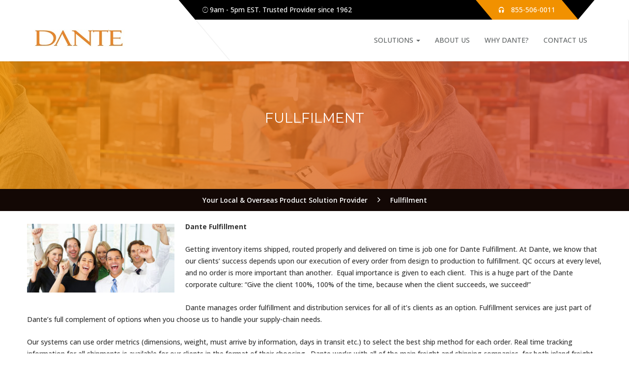

--- FILE ---
content_type: text/html; charset=UTF-8
request_url: https://dantepackaging.com/fullfilment/
body_size: 12572
content:
<!DOCTYPE html>
<html lang="en-US" class="no-js">
<head>
	<meta charset="UTF-8">
	<meta name="viewport" content="width=device-width, initial-scale=1">
	<link rel="profile" href="http://gmpg.org/xfn/11">
						<script>document.documentElement.className = document.documentElement.className + ' yes-js js_active js'</script>
			<title>Fullfilment &#8211; Your Local &amp; Overseas Product Solution Provider</title>
<meta name='robots' content='max-image-preview:large' />
	<style>img:is([sizes="auto" i], [sizes^="auto," i]) { contain-intrinsic-size: 3000px 1500px }</style>
	<link rel='dns-prefetch' href='//maps.googleapis.com' />
<link rel='dns-prefetch' href='//fonts.googleapis.com' />
<link rel="alternate" type="application/rss+xml" title="Your Local &amp; Overseas Product Solution Provider &raquo; Feed" href="https://dantepackaging.com/feed/" />
<link rel="alternate" type="application/rss+xml" title="Your Local &amp; Overseas Product Solution Provider &raquo; Comments Feed" href="https://dantepackaging.com/comments/feed/" />
<link rel="alternate" type="text/calendar" title="Your Local &amp; Overseas Product Solution Provider &raquo; iCal Feed" href="https://dantepackaging.com/events/?ical=1" />
		<!-- This site uses the Google Analytics by ExactMetrics plugin v8.11.1 - Using Analytics tracking - https://www.exactmetrics.com/ -->
		<!-- Note: ExactMetrics is not currently configured on this site. The site owner needs to authenticate with Google Analytics in the ExactMetrics settings panel. -->
					<!-- No tracking code set -->
				<!-- / Google Analytics by ExactMetrics -->
		<script type="text/javascript">
/* <![CDATA[ */
window._wpemojiSettings = {"baseUrl":"https:\/\/s.w.org\/images\/core\/emoji\/16.0.1\/72x72\/","ext":".png","svgUrl":"https:\/\/s.w.org\/images\/core\/emoji\/16.0.1\/svg\/","svgExt":".svg","source":{"concatemoji":"https:\/\/dantepackaging.com\/wp-includes\/js\/wp-emoji-release.min.js?ver=6.8.3"}};
/*! This file is auto-generated */
!function(s,n){var o,i,e;function c(e){try{var t={supportTests:e,timestamp:(new Date).valueOf()};sessionStorage.setItem(o,JSON.stringify(t))}catch(e){}}function p(e,t,n){e.clearRect(0,0,e.canvas.width,e.canvas.height),e.fillText(t,0,0);var t=new Uint32Array(e.getImageData(0,0,e.canvas.width,e.canvas.height).data),a=(e.clearRect(0,0,e.canvas.width,e.canvas.height),e.fillText(n,0,0),new Uint32Array(e.getImageData(0,0,e.canvas.width,e.canvas.height).data));return t.every(function(e,t){return e===a[t]})}function u(e,t){e.clearRect(0,0,e.canvas.width,e.canvas.height),e.fillText(t,0,0);for(var n=e.getImageData(16,16,1,1),a=0;a<n.data.length;a++)if(0!==n.data[a])return!1;return!0}function f(e,t,n,a){switch(t){case"flag":return n(e,"\ud83c\udff3\ufe0f\u200d\u26a7\ufe0f","\ud83c\udff3\ufe0f\u200b\u26a7\ufe0f")?!1:!n(e,"\ud83c\udde8\ud83c\uddf6","\ud83c\udde8\u200b\ud83c\uddf6")&&!n(e,"\ud83c\udff4\udb40\udc67\udb40\udc62\udb40\udc65\udb40\udc6e\udb40\udc67\udb40\udc7f","\ud83c\udff4\u200b\udb40\udc67\u200b\udb40\udc62\u200b\udb40\udc65\u200b\udb40\udc6e\u200b\udb40\udc67\u200b\udb40\udc7f");case"emoji":return!a(e,"\ud83e\udedf")}return!1}function g(e,t,n,a){var r="undefined"!=typeof WorkerGlobalScope&&self instanceof WorkerGlobalScope?new OffscreenCanvas(300,150):s.createElement("canvas"),o=r.getContext("2d",{willReadFrequently:!0}),i=(o.textBaseline="top",o.font="600 32px Arial",{});return e.forEach(function(e){i[e]=t(o,e,n,a)}),i}function t(e){var t=s.createElement("script");t.src=e,t.defer=!0,s.head.appendChild(t)}"undefined"!=typeof Promise&&(o="wpEmojiSettingsSupports",i=["flag","emoji"],n.supports={everything:!0,everythingExceptFlag:!0},e=new Promise(function(e){s.addEventListener("DOMContentLoaded",e,{once:!0})}),new Promise(function(t){var n=function(){try{var e=JSON.parse(sessionStorage.getItem(o));if("object"==typeof e&&"number"==typeof e.timestamp&&(new Date).valueOf()<e.timestamp+604800&&"object"==typeof e.supportTests)return e.supportTests}catch(e){}return null}();if(!n){if("undefined"!=typeof Worker&&"undefined"!=typeof OffscreenCanvas&&"undefined"!=typeof URL&&URL.createObjectURL&&"undefined"!=typeof Blob)try{var e="postMessage("+g.toString()+"("+[JSON.stringify(i),f.toString(),p.toString(),u.toString()].join(",")+"));",a=new Blob([e],{type:"text/javascript"}),r=new Worker(URL.createObjectURL(a),{name:"wpTestEmojiSupports"});return void(r.onmessage=function(e){c(n=e.data),r.terminate(),t(n)})}catch(e){}c(n=g(i,f,p,u))}t(n)}).then(function(e){for(var t in e)n.supports[t]=e[t],n.supports.everything=n.supports.everything&&n.supports[t],"flag"!==t&&(n.supports.everythingExceptFlag=n.supports.everythingExceptFlag&&n.supports[t]);n.supports.everythingExceptFlag=n.supports.everythingExceptFlag&&!n.supports.flag,n.DOMReady=!1,n.readyCallback=function(){n.DOMReady=!0}}).then(function(){return e}).then(function(){var e;n.supports.everything||(n.readyCallback(),(e=n.source||{}).concatemoji?t(e.concatemoji):e.wpemoji&&e.twemoji&&(t(e.twemoji),t(e.wpemoji)))}))}((window,document),window._wpemojiSettings);
/* ]]> */
</script>
<link rel='stylesheet' id='stripe-main-styles-css' href='https://dantepackaging.com/wp-content/mu-plugins/vendor/godaddy/mwc-core/assets/css/stripe-settings.css' type='text/css' media='all' />
<style id='wp-emoji-styles-inline-css' type='text/css'>

	img.wp-smiley, img.emoji {
		display: inline !important;
		border: none !important;
		box-shadow: none !important;
		height: 1em !important;
		width: 1em !important;
		margin: 0 0.07em !important;
		vertical-align: -0.1em !important;
		background: none !important;
		padding: 0 !important;
	}
</style>
<link rel='stylesheet' id='wp-block-library-css' href='https://dantepackaging.com/wp-includes/css/dist/block-library/style.min.css?ver=6.8.3' type='text/css' media='all' />
<style id='classic-theme-styles-inline-css' type='text/css'>
/*! This file is auto-generated */
.wp-block-button__link{color:#fff;background-color:#32373c;border-radius:9999px;box-shadow:none;text-decoration:none;padding:calc(.667em + 2px) calc(1.333em + 2px);font-size:1.125em}.wp-block-file__button{background:#32373c;color:#fff;text-decoration:none}
</style>
<link rel='stylesheet' id='jquery-selectBox-css' href='https://dantepackaging.com/wp-content/plugins/yith-woocommerce-wishlist/assets/css/jquery.selectBox.css?ver=1.2.0' type='text/css' media='all' />
<link rel='stylesheet' id='woocommerce_prettyPhoto_css-css' href='//dantepackaging.com/wp-content/plugins/woocommerce/assets/css/prettyPhoto.css?ver=3.1.6' type='text/css' media='all' />
<link rel='stylesheet' id='yith-wcwl-main-css' href='https://dantepackaging.com/wp-content/plugins/yith-woocommerce-wishlist/assets/css/style.css?ver=4.11.0' type='text/css' media='all' />
<style id='yith-wcwl-main-inline-css' type='text/css'>
 :root { --rounded-corners-radius: 16px; --add-to-cart-rounded-corners-radius: 16px; --feedback-duration: 3s } 
 :root { --rounded-corners-radius: 16px; --add-to-cart-rounded-corners-radius: 16px; --feedback-duration: 3s } 
</style>
<style id='global-styles-inline-css' type='text/css'>
:root{--wp--preset--aspect-ratio--square: 1;--wp--preset--aspect-ratio--4-3: 4/3;--wp--preset--aspect-ratio--3-4: 3/4;--wp--preset--aspect-ratio--3-2: 3/2;--wp--preset--aspect-ratio--2-3: 2/3;--wp--preset--aspect-ratio--16-9: 16/9;--wp--preset--aspect-ratio--9-16: 9/16;--wp--preset--color--black: #000000;--wp--preset--color--cyan-bluish-gray: #abb8c3;--wp--preset--color--white: #ffffff;--wp--preset--color--pale-pink: #f78da7;--wp--preset--color--vivid-red: #cf2e2e;--wp--preset--color--luminous-vivid-orange: #ff6900;--wp--preset--color--luminous-vivid-amber: #fcb900;--wp--preset--color--light-green-cyan: #7bdcb5;--wp--preset--color--vivid-green-cyan: #00d084;--wp--preset--color--pale-cyan-blue: #8ed1fc;--wp--preset--color--vivid-cyan-blue: #0693e3;--wp--preset--color--vivid-purple: #9b51e0;--wp--preset--gradient--vivid-cyan-blue-to-vivid-purple: linear-gradient(135deg,rgba(6,147,227,1) 0%,rgb(155,81,224) 100%);--wp--preset--gradient--light-green-cyan-to-vivid-green-cyan: linear-gradient(135deg,rgb(122,220,180) 0%,rgb(0,208,130) 100%);--wp--preset--gradient--luminous-vivid-amber-to-luminous-vivid-orange: linear-gradient(135deg,rgba(252,185,0,1) 0%,rgba(255,105,0,1) 100%);--wp--preset--gradient--luminous-vivid-orange-to-vivid-red: linear-gradient(135deg,rgba(255,105,0,1) 0%,rgb(207,46,46) 100%);--wp--preset--gradient--very-light-gray-to-cyan-bluish-gray: linear-gradient(135deg,rgb(238,238,238) 0%,rgb(169,184,195) 100%);--wp--preset--gradient--cool-to-warm-spectrum: linear-gradient(135deg,rgb(74,234,220) 0%,rgb(151,120,209) 20%,rgb(207,42,186) 40%,rgb(238,44,130) 60%,rgb(251,105,98) 80%,rgb(254,248,76) 100%);--wp--preset--gradient--blush-light-purple: linear-gradient(135deg,rgb(255,206,236) 0%,rgb(152,150,240) 100%);--wp--preset--gradient--blush-bordeaux: linear-gradient(135deg,rgb(254,205,165) 0%,rgb(254,45,45) 50%,rgb(107,0,62) 100%);--wp--preset--gradient--luminous-dusk: linear-gradient(135deg,rgb(255,203,112) 0%,rgb(199,81,192) 50%,rgb(65,88,208) 100%);--wp--preset--gradient--pale-ocean: linear-gradient(135deg,rgb(255,245,203) 0%,rgb(182,227,212) 50%,rgb(51,167,181) 100%);--wp--preset--gradient--electric-grass: linear-gradient(135deg,rgb(202,248,128) 0%,rgb(113,206,126) 100%);--wp--preset--gradient--midnight: linear-gradient(135deg,rgb(2,3,129) 0%,rgb(40,116,252) 100%);--wp--preset--font-size--small: 13px;--wp--preset--font-size--medium: 20px;--wp--preset--font-size--large: 36px;--wp--preset--font-size--x-large: 42px;--wp--preset--spacing--20: 0.44rem;--wp--preset--spacing--30: 0.67rem;--wp--preset--spacing--40: 1rem;--wp--preset--spacing--50: 1.5rem;--wp--preset--spacing--60: 2.25rem;--wp--preset--spacing--70: 3.38rem;--wp--preset--spacing--80: 5.06rem;--wp--preset--shadow--natural: 6px 6px 9px rgba(0, 0, 0, 0.2);--wp--preset--shadow--deep: 12px 12px 50px rgba(0, 0, 0, 0.4);--wp--preset--shadow--sharp: 6px 6px 0px rgba(0, 0, 0, 0.2);--wp--preset--shadow--outlined: 6px 6px 0px -3px rgba(255, 255, 255, 1), 6px 6px rgba(0, 0, 0, 1);--wp--preset--shadow--crisp: 6px 6px 0px rgba(0, 0, 0, 1);}:where(.is-layout-flex){gap: 0.5em;}:where(.is-layout-grid){gap: 0.5em;}body .is-layout-flex{display: flex;}.is-layout-flex{flex-wrap: wrap;align-items: center;}.is-layout-flex > :is(*, div){margin: 0;}body .is-layout-grid{display: grid;}.is-layout-grid > :is(*, div){margin: 0;}:where(.wp-block-columns.is-layout-flex){gap: 2em;}:where(.wp-block-columns.is-layout-grid){gap: 2em;}:where(.wp-block-post-template.is-layout-flex){gap: 1.25em;}:where(.wp-block-post-template.is-layout-grid){gap: 1.25em;}.has-black-color{color: var(--wp--preset--color--black) !important;}.has-cyan-bluish-gray-color{color: var(--wp--preset--color--cyan-bluish-gray) !important;}.has-white-color{color: var(--wp--preset--color--white) !important;}.has-pale-pink-color{color: var(--wp--preset--color--pale-pink) !important;}.has-vivid-red-color{color: var(--wp--preset--color--vivid-red) !important;}.has-luminous-vivid-orange-color{color: var(--wp--preset--color--luminous-vivid-orange) !important;}.has-luminous-vivid-amber-color{color: var(--wp--preset--color--luminous-vivid-amber) !important;}.has-light-green-cyan-color{color: var(--wp--preset--color--light-green-cyan) !important;}.has-vivid-green-cyan-color{color: var(--wp--preset--color--vivid-green-cyan) !important;}.has-pale-cyan-blue-color{color: var(--wp--preset--color--pale-cyan-blue) !important;}.has-vivid-cyan-blue-color{color: var(--wp--preset--color--vivid-cyan-blue) !important;}.has-vivid-purple-color{color: var(--wp--preset--color--vivid-purple) !important;}.has-black-background-color{background-color: var(--wp--preset--color--black) !important;}.has-cyan-bluish-gray-background-color{background-color: var(--wp--preset--color--cyan-bluish-gray) !important;}.has-white-background-color{background-color: var(--wp--preset--color--white) !important;}.has-pale-pink-background-color{background-color: var(--wp--preset--color--pale-pink) !important;}.has-vivid-red-background-color{background-color: var(--wp--preset--color--vivid-red) !important;}.has-luminous-vivid-orange-background-color{background-color: var(--wp--preset--color--luminous-vivid-orange) !important;}.has-luminous-vivid-amber-background-color{background-color: var(--wp--preset--color--luminous-vivid-amber) !important;}.has-light-green-cyan-background-color{background-color: var(--wp--preset--color--light-green-cyan) !important;}.has-vivid-green-cyan-background-color{background-color: var(--wp--preset--color--vivid-green-cyan) !important;}.has-pale-cyan-blue-background-color{background-color: var(--wp--preset--color--pale-cyan-blue) !important;}.has-vivid-cyan-blue-background-color{background-color: var(--wp--preset--color--vivid-cyan-blue) !important;}.has-vivid-purple-background-color{background-color: var(--wp--preset--color--vivid-purple) !important;}.has-black-border-color{border-color: var(--wp--preset--color--black) !important;}.has-cyan-bluish-gray-border-color{border-color: var(--wp--preset--color--cyan-bluish-gray) !important;}.has-white-border-color{border-color: var(--wp--preset--color--white) !important;}.has-pale-pink-border-color{border-color: var(--wp--preset--color--pale-pink) !important;}.has-vivid-red-border-color{border-color: var(--wp--preset--color--vivid-red) !important;}.has-luminous-vivid-orange-border-color{border-color: var(--wp--preset--color--luminous-vivid-orange) !important;}.has-luminous-vivid-amber-border-color{border-color: var(--wp--preset--color--luminous-vivid-amber) !important;}.has-light-green-cyan-border-color{border-color: var(--wp--preset--color--light-green-cyan) !important;}.has-vivid-green-cyan-border-color{border-color: var(--wp--preset--color--vivid-green-cyan) !important;}.has-pale-cyan-blue-border-color{border-color: var(--wp--preset--color--pale-cyan-blue) !important;}.has-vivid-cyan-blue-border-color{border-color: var(--wp--preset--color--vivid-cyan-blue) !important;}.has-vivid-purple-border-color{border-color: var(--wp--preset--color--vivid-purple) !important;}.has-vivid-cyan-blue-to-vivid-purple-gradient-background{background: var(--wp--preset--gradient--vivid-cyan-blue-to-vivid-purple) !important;}.has-light-green-cyan-to-vivid-green-cyan-gradient-background{background: var(--wp--preset--gradient--light-green-cyan-to-vivid-green-cyan) !important;}.has-luminous-vivid-amber-to-luminous-vivid-orange-gradient-background{background: var(--wp--preset--gradient--luminous-vivid-amber-to-luminous-vivid-orange) !important;}.has-luminous-vivid-orange-to-vivid-red-gradient-background{background: var(--wp--preset--gradient--luminous-vivid-orange-to-vivid-red) !important;}.has-very-light-gray-to-cyan-bluish-gray-gradient-background{background: var(--wp--preset--gradient--very-light-gray-to-cyan-bluish-gray) !important;}.has-cool-to-warm-spectrum-gradient-background{background: var(--wp--preset--gradient--cool-to-warm-spectrum) !important;}.has-blush-light-purple-gradient-background{background: var(--wp--preset--gradient--blush-light-purple) !important;}.has-blush-bordeaux-gradient-background{background: var(--wp--preset--gradient--blush-bordeaux) !important;}.has-luminous-dusk-gradient-background{background: var(--wp--preset--gradient--luminous-dusk) !important;}.has-pale-ocean-gradient-background{background: var(--wp--preset--gradient--pale-ocean) !important;}.has-electric-grass-gradient-background{background: var(--wp--preset--gradient--electric-grass) !important;}.has-midnight-gradient-background{background: var(--wp--preset--gradient--midnight) !important;}.has-small-font-size{font-size: var(--wp--preset--font-size--small) !important;}.has-medium-font-size{font-size: var(--wp--preset--font-size--medium) !important;}.has-large-font-size{font-size: var(--wp--preset--font-size--large) !important;}.has-x-large-font-size{font-size: var(--wp--preset--font-size--x-large) !important;}
:where(.wp-block-post-template.is-layout-flex){gap: 1.25em;}:where(.wp-block-post-template.is-layout-grid){gap: 1.25em;}
:where(.wp-block-columns.is-layout-flex){gap: 2em;}:where(.wp-block-columns.is-layout-grid){gap: 2em;}
:root :where(.wp-block-pullquote){font-size: 1.5em;line-height: 1.6;}
</style>
<link rel='stylesheet' id='contact-form-7-css' href='https://dantepackaging.com/wp-content/plugins/contact-form-7/includes/css/styles.css?ver=6.1.4' type='text/css' media='all' />
<link rel='stylesheet' id='museumwp-toolkit-css' href='https://dantepackaging.com/wp-content/plugins/museumwp-toolkit/lib/css/plugin.css?ver=6.8.3' type='text/css' media='all' />
<link rel='stylesheet' id='rs-plugin-settings-css' href='https://dantepackaging.com/wp-content/plugins/revslider/public/assets/css/settings.css?ver=5.4.5.1' type='text/css' media='all' />
<style id='rs-plugin-settings-inline-css' type='text/css'>
#rs-demo-id {}
</style>
<link rel='stylesheet' id='woocommerce-layout-css' href='https://dantepackaging.com/wp-content/plugins/woocommerce/assets/css/woocommerce-layout.css?ver=10.4.3' type='text/css' media='all' />
<link rel='stylesheet' id='woocommerce-smallscreen-css' href='https://dantepackaging.com/wp-content/plugins/woocommerce/assets/css/woocommerce-smallscreen.css?ver=10.4.3' type='text/css' media='only screen and (max-width: 768px)' />
<link rel='stylesheet' id='woocommerce-general-css' href='https://dantepackaging.com/wp-content/plugins/woocommerce/assets/css/woocommerce.css?ver=10.4.3' type='text/css' media='all' />
<style id='woocommerce-inline-inline-css' type='text/css'>
.woocommerce form .form-row .required { visibility: visible; }
</style>
<link rel='stylesheet' id='museumwp-lib-css' href='https://dantepackaging.com/wp-content/themes/museumwp/css/lib.css?ver=6.8.3' type='text/css' media='all' />
<link rel='stylesheet' id='museumwp-fonts-css' href='https://fonts.googleapis.com/css?family=Raleway%3A500%2C600%2C700%2C100%2C800%2C900%2C400%2C200%2C300%7CMontserrat%3A100%2C100i%2C200%2C200i%2C300%2C300i%2C400%2C400i%2C500%2C500i%2C600%2C600i%2C700%2C700i%2C800%2C800i%2C900%2C900i%7COpen+Sans%3A100%2C100i%2C200%2C200i%2C300%2C300i%2C400%2C400i%2C500%2C500i%2C600%2C600i%2C700%2C700i%2C800%2C800i%2C900%2C900i&#038;subset=latin%2Clatin-ext&#038;ver=6.8.3' type='text/css' media='all' />
<link rel='stylesheet' id='dashicons-css' href='https://dantepackaging.com/wp-includes/css/dashicons.min.css?ver=6.8.3' type='text/css' media='all' />
<style id='dashicons-inline-css' type='text/css'>
[data-font="Dashicons"]:before {font-family: 'Dashicons' !important;content: attr(data-icon) !important;speak: none !important;font-weight: normal !important;font-variant: normal !important;text-transform: none !important;line-height: 1 !important;font-style: normal !important;-webkit-font-smoothing: antialiased !important;-moz-osx-font-smoothing: grayscale !important;}
</style>
<link rel='stylesheet' id='museumwp-stylesheet-css' href='https://dantepackaging.com/wp-content/themes/museumwp/style.css?ver=6.8.3' type='text/css' media='all' />
<link rel='stylesheet' id='child-style-css' href='https://dantepackaging.com/wp-content/themes/museumwp-child/style.css?ver=6.8.3' type='text/css' media='all' />
<script type="text/javascript" src="https://dantepackaging.com/wp-includes/js/jquery/jquery.min.js?ver=3.7.1" id="jquery-core-js"></script>
<script type="text/javascript" src="https://dantepackaging.com/wp-includes/js/jquery/jquery-migrate.min.js?ver=3.4.1" id="jquery-migrate-js"></script>
<script type="text/javascript" src="https://maps.googleapis.com/maps/api/js?key=AIzaSyAcO0A1KZ0XUwc7yN3xYla6A_El3Jh5RMA&amp;ver=6.8.3" id="gmap-api-js"></script>
<script type="text/javascript" src="https://dantepackaging.com/wp-content/plugins/museumwp-toolkit/lib/js/plugin.js?ver=6.8.3" id="museumwp-toolkit-js"></script>
<script type="text/javascript" src="https://dantepackaging.com/wp-content/plugins/revslider/public/assets/js/jquery.themepunch.tools.min.js?ver=5.4.5.1" id="tp-tools-js"></script>
<script type="text/javascript" src="https://dantepackaging.com/wp-content/plugins/revslider/public/assets/js/jquery.themepunch.revolution.min.js?ver=5.4.5.1" id="revmin-js"></script>
<script type="text/javascript" src="https://dantepackaging.com/wp-content/plugins/woocommerce/assets/js/jquery-blockui/jquery.blockUI.min.js?ver=2.7.0-wc.10.4.3" id="wc-jquery-blockui-js" data-wp-strategy="defer"></script>
<script type="text/javascript" id="wc-add-to-cart-js-extra">
/* <![CDATA[ */
var wc_add_to_cart_params = {"ajax_url":"\/wp-admin\/admin-ajax.php","wc_ajax_url":"\/?wc-ajax=%%endpoint%%","i18n_view_cart":"View cart","cart_url":"https:\/\/dantepackaging.com","is_cart":"","cart_redirect_after_add":"no"};
/* ]]> */
</script>
<script type="text/javascript" src="https://dantepackaging.com/wp-content/plugins/woocommerce/assets/js/frontend/add-to-cart.min.js?ver=10.4.3" id="wc-add-to-cart-js" data-wp-strategy="defer"></script>
<script type="text/javascript" src="https://dantepackaging.com/wp-content/plugins/woocommerce/assets/js/js-cookie/js.cookie.min.js?ver=2.1.4-wc.10.4.3" id="wc-js-cookie-js" defer="defer" data-wp-strategy="defer"></script>
<script type="text/javascript" id="woocommerce-js-extra">
/* <![CDATA[ */
var woocommerce_params = {"ajax_url":"\/wp-admin\/admin-ajax.php","wc_ajax_url":"\/?wc-ajax=%%endpoint%%","i18n_password_show":"Show password","i18n_password_hide":"Hide password"};
/* ]]> */
</script>
<script type="text/javascript" src="https://dantepackaging.com/wp-content/plugins/woocommerce/assets/js/frontend/woocommerce.min.js?ver=10.4.3" id="woocommerce-js" defer="defer" data-wp-strategy="defer"></script>
<script type="text/javascript" src="https://dantepackaging.com/wp-content/plugins/js_composer/assets/js/vendors/woocommerce-add-to-cart.js?ver=5.2" id="vc_woocommerce-add-to-cart-js-js"></script>
<!--[if lt IE 9]>
<script type="text/javascript" src="https://dantepackaging.com/wp-content/themes/museumwp/js/html5/respond.min.js?ver=6.8.3" id="respond.min-js"></script>
<![endif]-->
<script type="text/javascript" src="https://dantepackaging.com/wp-content/themes/museumwp/js/lib.js?ver=6.8.3" id="museumwp-lib-js"></script>
<script type="text/javascript" id="museumwp-lib-js-after">
/* <![CDATA[ */

			var templateUrl = "https://dantepackaging.com/wp-content/themes/museumwp";
			var WPAjaxUrl = "https://dantepackaging.com/wp-admin/admin-ajax.php";
		
/* ]]> */
</script>
<script type="text/javascript" src="https://dantepackaging.com/wp-content/themes/museumwp/js/functions.js?ver=6.8.3" id="museumwp-functions-js"></script>
<link rel="https://api.w.org/" href="https://dantepackaging.com/wp-json/" /><link rel="alternate" title="JSON" type="application/json" href="https://dantepackaging.com/wp-json/wp/v2/pages/396" /><link rel="EditURI" type="application/rsd+xml" title="RSD" href="https://dantepackaging.com/xmlrpc.php?rsd" />
<meta name="generator" content="WordPress 6.8.3" />
<meta name="generator" content="WooCommerce 10.4.3" />
<link rel="canonical" href="https://dantepackaging.com/fullfilment/" />
<link rel='shortlink' href='https://dantepackaging.com/?p=396' />
<link rel="alternate" title="oEmbed (JSON)" type="application/json+oembed" href="https://dantepackaging.com/wp-json/oembed/1.0/embed?url=https%3A%2F%2Fdantepackaging.com%2Ffullfilment%2F" />
<link rel="alternate" title="oEmbed (XML)" type="text/xml+oembed" href="https://dantepackaging.com/wp-json/oembed/1.0/embed?url=https%3A%2F%2Fdantepackaging.com%2Ffullfilment%2F&#038;format=xml" />
<meta name="generator" content="Redux 4.5.10" /><meta name="tec-api-version" content="v1"><meta name="tec-api-origin" content="https://dantepackaging.com"><link rel="alternate" href="https://dantepackaging.com/wp-json/tribe/events/v1/" />	<noscript><style>.woocommerce-product-gallery{ opacity: 1 !important; }</style></noscript>
	<style type="text/css">.recentcomments a{display:inline !important;padding:0 !important;margin:0 !important;}</style><meta name="generator" content="Powered by Visual Composer - drag and drop page builder for WordPress."/>
<!--[if lte IE 9]><link rel="stylesheet" type="text/css" href="https://dantepackaging.com/wp-content/plugins/js_composer/assets/css/vc_lte_ie9.min.css" media="screen"><![endif]--><meta name="generator" content="Powered by Slider Revolution 5.4.5.1 - responsive, Mobile-Friendly Slider Plugin for WordPress with comfortable drag and drop interface." />
<link rel="icon" href="https://dantepackaging.com/wp-content/uploads/2018/02/cropped-dante_icon-32x32.png" sizes="32x32" />
<link rel="icon" href="https://dantepackaging.com/wp-content/uploads/2018/02/cropped-dante_icon-192x192.png" sizes="192x192" />
<link rel="apple-touch-icon" href="https://dantepackaging.com/wp-content/uploads/2018/02/cropped-dante_icon-180x180.png" />
<meta name="msapplication-TileImage" content="https://dantepackaging.com/wp-content/uploads/2018/02/cropped-dante_icon-270x270.png" />
<script type="text/javascript">function setREVStartSize(e){
				try{ var i=jQuery(window).width(),t=9999,r=0,n=0,l=0,f=0,s=0,h=0;					
					if(e.responsiveLevels&&(jQuery.each(e.responsiveLevels,function(e,f){f>i&&(t=r=f,l=e),i>f&&f>r&&(r=f,n=e)}),t>r&&(l=n)),f=e.gridheight[l]||e.gridheight[0]||e.gridheight,s=e.gridwidth[l]||e.gridwidth[0]||e.gridwidth,h=i/s,h=h>1?1:h,f=Math.round(h*f),"fullscreen"==e.sliderLayout){var u=(e.c.width(),jQuery(window).height());if(void 0!=e.fullScreenOffsetContainer){var c=e.fullScreenOffsetContainer.split(",");if (c) jQuery.each(c,function(e,i){u=jQuery(i).length>0?u-jQuery(i).outerHeight(!0):u}),e.fullScreenOffset.split("%").length>1&&void 0!=e.fullScreenOffset&&e.fullScreenOffset.length>0?u-=jQuery(window).height()*parseInt(e.fullScreenOffset,0)/100:void 0!=e.fullScreenOffset&&e.fullScreenOffset.length>0&&(u-=parseInt(e.fullScreenOffset,0))}f=u}else void 0!=e.minHeight&&f<e.minHeight&&(f=e.minHeight);e.c.closest(".rev_slider_wrapper").css({height:f})					
				}catch(d){console.log("Failure at Presize of Slider:"+d)}
			};</script>
<noscript><style type="text/css"> .wpb_animate_when_almost_visible { opacity: 1; }</style></noscript></head>
<body class="wp-singular page-template-default page page-id-396 wp-theme-museumwp wp-child-theme-museumwp-child theme-museumwp woocommerce-no-js tribe-no-js singular wpb-js-composer js-comp-ver-5.2 vc_responsive">

<!-- Page Wrap -->
<div id="wrap"> 

	<header class="site-header">

		<div class="container">
			<div class="top-bar">
				<div class="open-time">
					<p><i class="ion-ios-clock-outline"></i> 9am - 5pm EST.  Trusted Provider since 1962</p>
				</div>
				<div class="call">
					<p><i class="ion-headphone"></i> 855-506-0011</p>
				</div>
			</div>
		</div>

		<nav class="navbar navbar-default ow-navigation">
			<div class="container">
				<div class="navbar-header">
					<button type="button" class="navbar-toggle" data-toggle="collapse" data-target=".navbar-collapse">
						<span class="icon-bar"></span>
						<span class="icon-bar"></span>
						<span class="icon-bar"></span>
					</button>
											<a class="logo image-logo" href="https://dantepackaging.com/"><img src="https://dantepackaging.com/wp-content/uploads/2018/02/Dante-Cosmetic-Packaging-Logo-Warehousing.jpg" alt=""/></a>
										</div>
				<div class="navbar-collapse collapse pull-right">
					<ul id="menu-main" class="nav navbar-nav"><li id="menu-item-54" class="menu-item menu-item-type-post_type menu-item-object-page current-menu-ancestor current-menu-parent current_page_parent current_page_ancestor menu-item-has-children menu-item-54 dropdown"><a title="Solutions" href="https://dantepackaging.com/cosmetic-packaging/" class="dropdown-toggle" aria-haspopup="true">Solutions <span class="caret"></span></a><i class='ddl-switch fa fa-angle-down'></i>

<ul role="menu" class=" dropdown-menu">
	<li id="menu-item-391" class="menu-item menu-item-type-post_type menu-item-object-page menu-item-has-children menu-item-391 dropdown"><a title="Packaging Solutions" href="https://dantepackaging.com/packaging-solutions/">Packaging Solutions</a><i class='ddl-switch fa fa-angle-down'></i>

	<ul role="menu" class=" dropdown-menu">
		<li id="menu-item-695" class="menu-item menu-item-type-post_type menu-item-object-page menu-item-695"><a title="Medical Packaging &#038; Components" href="https://dantepackaging.com/medical-packaging/">Medical Packaging &#038; Components</a></li>
		<li id="menu-item-693" class="menu-item menu-item-type-post_type menu-item-object-page menu-item-693"><a title="Nutraceutical Packaging" href="https://dantepackaging.com/nutraceutical-packaging/">Nutraceutical Packaging</a></li>
		<li id="menu-item-193" class="menu-item menu-item-type-post_type menu-item-object-page menu-item-193"><a title="Cosmetic Packaging/Components" href="https://dantepackaging.com/cosmetic-packaging/">Cosmetic Packaging/Components</a></li>
		<li id="menu-item-694" class="menu-item menu-item-type-post_type menu-item-object-page menu-item-694"><a title="Pharmaceutical Packaging" href="https://dantepackaging.com/pharmaceutical-packaging/">Pharmaceutical Packaging</a></li>
		<li id="menu-item-63" class="menu-item menu-item-type-post_type menu-item-object-page menu-item-63"><a title="Skin &#038; SPA Product Packaging" href="https://dantepackaging.com/skin-care-product-packaging/">Skin &#038; SPA Product Packaging</a></li>
		<li id="menu-item-78" class="menu-item menu-item-type-post_type menu-item-object-page menu-item-78"><a title="Hair Care &#038; Styling Product Packaging" href="https://dantepackaging.com/hair-care-and-styling-product-packaging/">Hair Care &#038; Styling Product Packaging</a></li>
	</ul>
</li>
	<li id="menu-item-52" class="menu-item menu-item-type-post_type menu-item-object-page menu-item-52"><a title="Printed Materials" href="https://dantepackaging.com/printed-materials/">Printed Materials</a></li>
	<li id="menu-item-142" class="menu-item menu-item-type-post_type menu-item-object-page menu-item-142"><a title="Bags (any type)" href="https://dantepackaging.com/bags/">Bags (any type)</a></li>
	<li id="menu-item-400" class="menu-item menu-item-type-post_type menu-item-object-page menu-item-400"><a title="Warehousing" href="https://dantepackaging.com/warehousing/">Warehousing</a></li>
	<li id="menu-item-398" class="menu-item menu-item-type-post_type menu-item-object-page current-menu-item page_item page-item-396 current_page_item menu-item-398 active"><a title="Fullfilment" href="https://dantepackaging.com/fullfilment/">Fullfilment</a></li>
	<li id="menu-item-399" class="menu-item menu-item-type-post_type menu-item-object-page menu-item-399"><a title="Logistics" href="https://dantepackaging.com/logistics/">Logistics</a></li>
</ul>
</li>
<li id="menu-item-151" class="menu-item menu-item-type-post_type menu-item-object-page menu-item-151"><a title="About Us" href="https://dantepackaging.com/company-info/">About Us</a></li>
<li id="menu-item-388" class="menu-item menu-item-type-post_type menu-item-object-page menu-item-388"><a title="Why Dante?" href="https://dantepackaging.com/why-dante/">Why Dante?</a></li>
<li id="menu-item-51" class="menu-item menu-item-type-post_type menu-item-object-page menu-item-51"><a title="Contact Us" href="https://dantepackaging.com/contact-us/">Contact Us</a></li>
</ul>				</div>
				<!--/.nav-collapse -->
			</div>
		</nav>
	</header>

			<div data-stellar-background-ratio="0.3" class="page-header full-page-header" style="background-image: url(https://dantepackaging.com/wp-content/uploads/2015/09/Fullfilment.jpg);">

			<div class="overlay-gr">
				<h1 class="page-title">Fullfilment</h1>			</div>
		</div>

		<div class="breadcrumb">
			<span property="itemListElement" typeof="ListItem"><a property="item" typeof="WebPage" title="Go to Your Local &amp; Overseas Product Solution Provider." href="https://dantepackaging.com" class="home" ><span property="name">Your Local &amp; Overseas Product Solution Provider</span></a><meta property="position" content="1"></span> &gt; <span property="itemListElement" typeof="ListItem"><span property="name" class="post post-page current-item">Fullfilment</span><meta property="url" content="https://dantepackaging.com/fullfilment/"><meta property="position" content="2"></span>		</div>

		<main id="main" class="site-main" role="main">

	<div class="page-content">

		<div class="container no-padding">

			<div class="content-area full-content col-md-12">
				
<article id="post-396" class="post-396 page type-page status-publish hentry">

	
	<div class="entry-content">

		<p><img decoding="async" class="alignleft wp-image-249 size-medium" src="https://dantepackaging.com/wp-content/uploads/2015/10/sub-event-bg-single-300x140.jpg" alt="" width="300" height="140" srcset="https://dantepackaging.com/wp-content/uploads/2015/10/sub-event-bg-single-300x140.jpg 300w, https://dantepackaging.com/wp-content/uploads/2015/10/sub-event-bg-single-600x280.jpg 600w, https://dantepackaging.com/wp-content/uploads/2015/10/sub-event-bg-single-768x358.jpg 768w, https://dantepackaging.com/wp-content/uploads/2015/10/sub-event-bg-single-1024x478.jpg 1024w, https://dantepackaging.com/wp-content/uploads/2015/10/sub-event-bg-single.jpg 1918w" sizes="(max-width: 300px) 100vw, 300px" /><strong>Dante Fulfillment</strong></p>
<p>Getting inventory items shipped, routed properly and delivered on time is job one for Dante Fulfillment. At Dante, we know that our clients’ success depends upon our execution of every order from design to production to fulfillment. QC occurs at every level, and no order is more important than another.  Equal importance is given to each client.  This is a huge part of the Dante corporate culture: “Give the client 100%, 100% of the time, because when the client succeeds, we succeed!”</p>
<p>&nbsp;</p>
<p>Dante manages order fulfillment and distribution services for all of it’s clients as an option. Fulfillment services are just part of Dante’s full complement of options when you choose us to handle your supply-chain needs.</p>
<p>&nbsp;</p>
<p>Our systems can use order metrics (dimensions, weight, must arrive by information, days in transit etc.) to select the best ship method for each order. Real time tracking information for all shipments is available for our clients in the format of their choosing.  Dante works with all of the main freight and shipping companies, for both inland freight and overseas shipments.</p>
<p>&nbsp;</p>
<p>For FTL (full truckload) and LTL (less than truckload) shipping fulfillment, Dante schedules deliveries with a variety of client specified logistics carriers, or we can recommend a qualified, cost effective logistics service on behalf of our clients. Either way, our shipping team works with the carriers to coordinate pick-ups, and get orders out and delivered in compliance with the clients’ deadlines. Our warehouses are located strategically in the US and in China as a convenience and cost-efficiency strategy to benefit our clients who are always looking to streamline their costs of operation.</p>
<p>&nbsp;</p>
<p>Our years of experience and strong alliances with world-class logistics carriers go a long way toward the success of our many clients over a six decade long run of delivering excellence. Dante’s dedication to your success is why companies like yours turn to us to handle supply chain and fulfillment operations.</p>
<p>&nbsp;</p>
<p>Dante Handles the Following Services:</p>
<ul>
<li><strong>FULFILLMENT &amp; DISTRIBUTION</strong></li>
<li><strong>ORDER MANAGEMENT</strong></li>
<li><strong>ORDER SHIPPING</strong></li>
<li><strong>PICK / PACK / SHIP</strong></li>
<li><strong>WHOLESALE PRODUCT FULFILLMENT</strong></li>
<li><strong>DIRECT TO CONSUMER FULFILLMENT</strong></li>
<li><strong>PACKAGING AND COMPLEX ASSEMBLY</strong></li>
<li><strong>MARKETING MATERIALS DISTRIBUTION</strong></li>
<li><strong>INVENTORY MANAGEMENT</strong></li>
<li><strong>RETURNS / REFURBISHMENT</strong></li>
<li><strong>LOGISTICS SERVICES</strong></li>
</ul>
<p>For more information call:  855-506-0011 or email us at <a href="mailto:Sales@dantedp.com">Sales@dantedp.com</a></p>
<p>&nbsp;</p>
<p><img decoding="async" class="alignnone wp-image-584 size-medium" src="https://dantepackaging.com/wp-content/uploads/2018/03/Dante-Warehousing-Solutions-1-300x129.jpg" alt="" width="300" height="129" srcset="https://dantepackaging.com/wp-content/uploads/2018/03/Dante-Warehousing-Solutions-1-300x129.jpg 300w, https://dantepackaging.com/wp-content/uploads/2018/03/Dante-Warehousing-Solutions-1-600x258.jpg 600w, https://dantepackaging.com/wp-content/uploads/2018/03/Dante-Warehousing-Solutions-1-768x330.jpg 768w, https://dantepackaging.com/wp-content/uploads/2018/03/Dante-Warehousing-Solutions-1-1024x440.jpg 1024w, https://dantepackaging.com/wp-content/uploads/2018/03/Dante-Warehousing-Solutions-1.jpg 1434w" sizes="(max-width: 300px) 100vw, 300px" /></p>

		
	</div><!-- .entry-content -->

	
</article><!-- #post-## -->			</div>

			<!-- Sidebar -->
			
		</div><!-- .container /- -->

	</div><!-- Page Content /- -->

</main><!-- .site-main -->

		<!--======= Footer =========-->
		<footer class="site-footer menu-disabled">
			<div class="container">
				
				<!-- Footer Logo -->
				<div class="under-footer">
					<ul class="con-info col-md-8 col-sm-6">
						<li><p><i class="fa fa-map-marker"></i>HQ Office - Westlake Village, CA 91361, Warehouse is in Dallas, Texas 75211</p></li>
						<li><p><i class="fa fa-phone"></i>855-506-0011</p></li>
						<li><p><i class="fa fa-envelope"></i><a href="mailto:sales@dantedp.com">sales@dantedp.com</a></p></li>
					</ul>
					<ul class="social-icons col-md-4 col-sm-6">
														<li><a target="_blank" href=""></a></li>
																<li><a target="_blank" href=""></a></li>
													</ul>
				</div>

			</div>

		</footer>

	</div>
	<script type="speculationrules">
{"prefetch":[{"source":"document","where":{"and":[{"href_matches":"\/*"},{"not":{"href_matches":["\/wp-*.php","\/wp-admin\/*","\/wp-content\/uploads\/*","\/wp-content\/*","\/wp-content\/plugins\/*","\/wp-content\/themes\/museumwp-child\/*","\/wp-content\/themes\/museumwp\/*","\/*\\?(.+)"]}},{"not":{"selector_matches":"a[rel~=\"nofollow\"]"}},{"not":{"selector_matches":".no-prefetch, .no-prefetch a"}}]},"eagerness":"conservative"}]}
</script>
		<script>
		( function ( body ) {
			'use strict';
			body.className = body.className.replace( /\btribe-no-js\b/, 'tribe-js' );
		} )( document.body );
		</script>
		<script> /* <![CDATA[ */var tribe_l10n_datatables = {"aria":{"sort_ascending":": activate to sort column ascending","sort_descending":": activate to sort column descending"},"length_menu":"Show _MENU_ entries","empty_table":"No data available in table","info":"Showing _START_ to _END_ of _TOTAL_ entries","info_empty":"Showing 0 to 0 of 0 entries","info_filtered":"(filtered from _MAX_ total entries)","zero_records":"No matching records found","search":"Search:","all_selected_text":"All items on this page were selected. ","select_all_link":"Select all pages","clear_selection":"Clear Selection.","pagination":{"all":"All","next":"Next","previous":"Previous"},"select":{"rows":{"0":"","_":": Selected %d rows","1":": Selected 1 row"}},"datepicker":{"dayNames":["Sunday","Monday","Tuesday","Wednesday","Thursday","Friday","Saturday"],"dayNamesShort":["Sun","Mon","Tue","Wed","Thu","Fri","Sat"],"dayNamesMin":["S","M","T","W","T","F","S"],"monthNames":["January","February","March","April","May","June","July","August","September","October","November","December"],"monthNamesShort":["January","February","March","April","May","June","July","August","September","October","November","December"],"monthNamesMin":["Jan","Feb","Mar","Apr","May","Jun","Jul","Aug","Sep","Oct","Nov","Dec"],"nextText":"Next","prevText":"Prev","currentText":"Today","closeText":"Done","today":"Today","clear":"Clear"}};/* ]]> */ </script>	<script type='text/javascript'>
		(function () {
			var c = document.body.className;
			c = c.replace(/woocommerce-no-js/, 'woocommerce-js');
			document.body.className = c;
		})();
	</script>
	<link rel='stylesheet' id='wc-blocks-style-css' href='https://dantepackaging.com/wp-content/plugins/woocommerce/assets/client/blocks/wc-blocks.css?ver=wc-10.4.3' type='text/css' media='all' />
<link rel='stylesheet' id='redux-custom-fonts-css' href='//dantepackaging.com/wp-content/uploads/redux/custom-fonts/fonts.css?ver=1674182508' type='text/css' media='all' />
<script type="text/javascript" src="https://dantepackaging.com/wp-content/plugins/the-events-calendar/common/build/js/user-agent.js?ver=da75d0bdea6dde3898df" id="tec-user-agent-js"></script>
<script type="text/javascript" src="https://dantepackaging.com/wp-content/plugins/yith-woocommerce-wishlist/assets/js/jquery.selectBox.min.js?ver=1.2.0" id="jquery-selectBox-js"></script>
<script type="text/javascript" src="//dantepackaging.com/wp-content/plugins/woocommerce/assets/js/prettyPhoto/jquery.prettyPhoto.min.js?ver=3.1.6" id="wc-prettyPhoto-js" data-wp-strategy="defer"></script>
<script type="text/javascript" id="jquery-yith-wcwl-js-extra">
/* <![CDATA[ */
var yith_wcwl_l10n = {"ajax_url":"\/wp-admin\/admin-ajax.php","redirect_to_cart":"no","yith_wcwl_button_position":"","multi_wishlist":"","hide_add_button":"1","enable_ajax_loading":"","ajax_loader_url":"https:\/\/dantepackaging.com\/wp-content\/plugins\/yith-woocommerce-wishlist\/assets\/images\/ajax-loader-alt.svg","remove_from_wishlist_after_add_to_cart":"1","is_wishlist_responsive":"1","time_to_close_prettyphoto":"3000","fragments_index_glue":".","reload_on_found_variation":"1","mobile_media_query":"768","labels":{"cookie_disabled":"We are sorry, but this feature is available only if cookies on your browser are enabled.","added_to_cart_message":"<div class=\"woocommerce-notices-wrapper\"><div class=\"woocommerce-message\" role=\"alert\">Product added to cart successfully<\/div><\/div>"},"actions":{"add_to_wishlist_action":"add_to_wishlist","remove_from_wishlist_action":"remove_from_wishlist","reload_wishlist_and_adding_elem_action":"reload_wishlist_and_adding_elem","load_mobile_action":"load_mobile","delete_item_action":"delete_item","save_title_action":"save_title","save_privacy_action":"save_privacy","load_fragments":"load_fragments"},"nonce":{"add_to_wishlist_nonce":"4b6c79ef89","remove_from_wishlist_nonce":"4ae25ae1d4","reload_wishlist_and_adding_elem_nonce":"24640cefae","load_mobile_nonce":"07e58c8752","delete_item_nonce":"81e3aa87a1","save_title_nonce":"79896b97ad","save_privacy_nonce":"e0d1c91352","load_fragments_nonce":"70181a8d71"},"redirect_after_ask_estimate":"","ask_estimate_redirect_url":"https:\/\/dantepackaging.com"};
/* ]]> */
</script>
<script type="text/javascript" src="https://dantepackaging.com/wp-content/plugins/yith-woocommerce-wishlist/assets/js/jquery.yith-wcwl.min.js?ver=4.11.0" id="jquery-yith-wcwl-js"></script>
<script type="text/javascript" src="https://dantepackaging.com/wp-includes/js/dist/hooks.min.js?ver=4d63a3d491d11ffd8ac6" id="wp-hooks-js"></script>
<script type="text/javascript" src="https://dantepackaging.com/wp-includes/js/dist/i18n.min.js?ver=5e580eb46a90c2b997e6" id="wp-i18n-js"></script>
<script type="text/javascript" id="wp-i18n-js-after">
/* <![CDATA[ */
wp.i18n.setLocaleData( { 'text direction\u0004ltr': [ 'ltr' ] } );
/* ]]> */
</script>
<script type="text/javascript" src="https://dantepackaging.com/wp-content/plugins/contact-form-7/includes/swv/js/index.js?ver=6.1.4" id="swv-js"></script>
<script type="text/javascript" id="contact-form-7-js-before">
/* <![CDATA[ */
var wpcf7 = {
    "api": {
        "root": "https:\/\/dantepackaging.com\/wp-json\/",
        "namespace": "contact-form-7\/v1"
    }
};
/* ]]> */
</script>
<script type="text/javascript" src="https://dantepackaging.com/wp-content/plugins/contact-form-7/includes/js/index.js?ver=6.1.4" id="contact-form-7-js"></script>
<script type="text/javascript" id="pirate-forms-custom-spam-js-extra">
/* <![CDATA[ */
var pf = {"spam":{"label":"I'm human!","value":"5d1da4982c"}};
/* ]]> */
</script>
<script type="text/javascript" src="https://dantepackaging.com/wp-content/plugins/pirate-forms/public/js/custom-spam.js?ver=2.4.4" id="pirate-forms-custom-spam-js"></script>
<script type="text/javascript" src="https://dantepackaging.com/wp-content/plugins/woocommerce/assets/js/sourcebuster/sourcebuster.min.js?ver=10.4.3" id="sourcebuster-js-js"></script>
<script type="text/javascript" id="wc-order-attribution-js-extra">
/* <![CDATA[ */
var wc_order_attribution = {"params":{"lifetime":1.0000000000000000818030539140313095458623138256371021270751953125e-5,"session":30,"base64":false,"ajaxurl":"https:\/\/dantepackaging.com\/wp-admin\/admin-ajax.php","prefix":"wc_order_attribution_","allowTracking":true},"fields":{"source_type":"current.typ","referrer":"current_add.rf","utm_campaign":"current.cmp","utm_source":"current.src","utm_medium":"current.mdm","utm_content":"current.cnt","utm_id":"current.id","utm_term":"current.trm","utm_source_platform":"current.plt","utm_creative_format":"current.fmt","utm_marketing_tactic":"current.tct","session_entry":"current_add.ep","session_start_time":"current_add.fd","session_pages":"session.pgs","session_count":"udata.vst","user_agent":"udata.uag"}};
/* ]]> */
</script>
<script type="text/javascript" src="https://dantepackaging.com/wp-content/plugins/woocommerce/assets/js/frontend/order-attribution.min.js?ver=10.4.3" id="wc-order-attribution-js"></script>
		<script>'undefined'=== typeof _trfq || (window._trfq = []);'undefined'=== typeof _trfd && (window._trfd=[]),
                _trfd.push({'tccl.baseHost':'secureserver.net'}),
                _trfd.push({'ap':'wpaas'},
                    {'server':'62b7e40d-0479-1855-7d20-53ceb55be0c7.secureserver.net'},
                    {'pod':'A2NLWPPOD08'},
                    {'storage':'a2cephmah003pod08_data10'},                     {'xid':'41492223'},
                    {'wp':'6.8.3'},
                    {'php':'7.4.33.12'},
                    {'loggedin':'0'},
                    {'cdn':'1'},
                    {'builder':''},
                    {'theme':'museumwp'},
                    {'wds':'0'},
                    {'wp_alloptions_count':'507'},
                    {'wp_alloptions_bytes':'166874'},
                    {'gdl_coming_soon_page':'0'}
                                    );
            var trafficScript = document.createElement('script'); trafficScript.src = 'https://img1.wsimg.com/signals/js/clients/scc-c2/scc-c2.min.js'; window.document.head.appendChild(trafficScript);</script>
		<script>window.addEventListener('click', function (elem) { var _elem$target, _elem$target$dataset, _window, _window$_trfq; return (elem === null || elem === void 0 ? void 0 : (_elem$target = elem.target) === null || _elem$target === void 0 ? void 0 : (_elem$target$dataset = _elem$target.dataset) === null || _elem$target$dataset === void 0 ? void 0 : _elem$target$dataset.eid) && ((_window = window) === null || _window === void 0 ? void 0 : (_window$_trfq = _window._trfq) === null || _window$_trfq === void 0 ? void 0 : _window$_trfq.push(["cmdLogEvent", "click", elem.target.dataset.eid]));});</script>
		<script src='https://img1.wsimg.com/traffic-assets/js/tccl-tti.min.js' onload="window.tti.calculateTTI()"></script>
		</body>
</html>

--- FILE ---
content_type: text/css
request_url: https://dantepackaging.com/wp-content/themes/museumwp/style.css?ver=6.8.3
body_size: 24886
content:
/*
	Theme Name: Museum
	Theme URI: http://lolthemes.com/demo/wpm/museum/
	Author: PremiumLayers
	Author URI: https://themeforest.net/user/premiumlayers/portfolio
	Description: Museum Premium Wordpress Theme
	Version: 1.0
	License: GNU General Public License
	License URI: license.txt
	Tags: threaded-comments, theme-options, sticky-post, full-width-template, flexible-header, featured-images, custom-menu, custom-header, custom-colors, custom-background
	Text Domain: museumwp
*/

/* ------------------------------------------------------------------
body 
 + WRAP
 + HEADER
 + NAVIGATION
 + BANNER
 + SERVICES
 + OUR FEATURED FOUNDERS
 + BLOG UPDATES 
 + APPOINMENT
 + NEWS FROM BLOG
 + PARTNERS / CLIENTS
 + FOOTER
 + SOCIAL ICONS
 + 3 MENU LEVEL
------------------------------------------------------------------- */

/* =======================================================
      THEME STYLING START
======================================================== */

body {
    background: #FFF;
    height: 100%;
    width: 100%;
    font-weight: normal;
    margin: 0px;
    padding: 0px;
    height: 100%;
    min-height: 100%;
    position: relative;
    letter-spacing: 0px;
    font-size: 14px;
    color: #333;
    font-family: 'Open Sans', sans-serif;
}
/* OW Section */

.museumwp-section {
    padding-bottom: 20px;
    /*padding-top: 20px;*/
}
.museumwp-section.shortcode-contact {
    /*padding-top: 100px;*/
    
    padding-bottom: 0;
}
.wpcf7-form ul {
    padding: 0;
}
.wpcf7-form li {
    margin-bottom: 20px;
    text-align: left;
}
/*=======================================================
      WRAPPER
========================================================*/

#wrap {
    position: relative;
    width: 100%;
    overflow: hidden;
}
/*=======================================================
      HEADINGS
========================================================*/

h1,
h2,
h3,
h4,
h5,
h6 {
    font-weight: normal;
    color: #333333;
    letter-spacing: 0px;
    text-transform: uppercase;
    font-family: 'Montserrat', sans-serif;
}
h1 {
    font-size: 65px;
}
h2 {
    font-size: 28px;
    font-weight: bold;
}
h3 {
    font-size: 22px;
}
h4 {
    font-size: 20px;
}
h5 {
    font-size: 18px;
}
h6 {
    font-size: 16px;
    font-weight: bold;
}
p {
    color: #333333;
    font-size: 14px;
    line-height: 24px;
    font-weight: 500;
}
a {
    -webkit-transition: all 0.4s ease-in-out;
    -moz-transition: all 0.4s ease-in-out;
    -o-transition: all 0.4s ease-in-out;
    -ms-transition: all 0.4s ease-in-out;
    transition: all 0.4s ease-in-out;
    text-decoration: none !important;
    font-weight: 600;
}
img {
    -webkit-transition: 0.4s ease-in-out;
    -moz-transition: 0.4s ease-in-out;
    -ms-transition: 0.4s ease-in-out;
    -o-transition: 0.4s ease-in-out;
    transition: 0.4s ease-in-out;
    display: inline-block !important;
}
ul {
    margin-bottom: 0px;
}
li {
    list-style: none;
}
a {
    text-decoration: none;
    color: #757575;
}
.font-montserrat {
    font-family: 'Montserrat', sans-serif;
}
/*=======================================================
      SECTION
========================================================*/

section {
    position: relative;
    overflow: hidden;
    width: 100%;
}
.overlay {
    background: rgba(49, 49, 49, 0.7);
}
/*=======================================================
      BUTTON
========================================================*/

.btn {
    background: #333333;
    color: #fff;
    border-radius: 4px;
    display: inline-block;
    padding: 10px 20px;
    font-size: 14px;
    margin-top: 10px;
    text-transform: uppercase;
    font-weight: bold;
    -webkit-transition: all 0.4s ease-in-out;
    -moz-transition: all 0.4s ease-in-out;
    -o-transition: all 0.4s ease-in-out;
    -ms-transition: all 0.4s ease-in-out;
    transition: all 0.4s ease-in-out;
}
.btn-small {
    font-size: 10px;
}
.btn-dark {
    color: #272727;
    border-color: #272727;
}
.btn:hover {
    background: #f19100;
    color: #fff;
}
.btn-1 {
    background: #f19100;
    color: #fff;
}
.btn-1:hover {
    background: #333333;
    color: #fff;
}
.form-control {
    box-shadow: none;
    border: 1px solid #f7f7f7;
    border-radius: 0px;
    height: 40px;
}
.form-control:focus {
    box-shadow: none;
}
/*=======================================================
      MARGIN 20px
========================================================*/

.margin-r-20 {
    margin-right: 20px;
}
.margin-l-20 {
    margin-left: 20px;
}
.margin-t-20 {
    margin-top: 20px;
}
.margin-b-20 {
    margin-bottom: 20px;
}
/*=======================================================
      MARGIN 40px
========================================================*/

.margin-r-40 {
    margin-right: 40px;
}
.margin-l-40 {
    margin-left: 40px;
}
.margin-t-40 {
    margin-top: 40px !important;
}
.margin-b-40 {
    margin-bottom: 40px;
}
/*=======================================================
      MARGIN 80px
========================================================*/

.margin-r-80 {
    margin-right: 80px;
}
.margin-l-80 {
    margin-left: 80px;
}
.margin-t-80 {
    margin-top: 80px;
}
.margin-b-80 {
    margin-bottom: 80px;
}
/*=======================================================
      PADDING
========================================================*/

.padding-r-20 {
    padding-right: 20px !important;
}
.padding-r-80 {
    padding-right: 80px !important;
}
.padding-l-20 {
    padding-left: 20px;
}
.padding-t-20 {
    padding-top: 20px;
}
.padding-t-50 {
    padding-top: 50px;
}
.padding-b-20 {
    padding-bottom: 20px;
}
.padding-b-50 {
    padding-bottom: 50px;
}
.no-margin {
    margin: 0px !important;
}
.no-padding {
    padding: 0px !important;
}
.no-padding-b {
    padding-bottom: 0px !important;
}
.no-margin-t {
    margin-top: 0px !important;
}
.no-padding-t {
    padding-top: 0px !important;
}
.padding-l-60 {
    padding-left: 60px;
}
.full-width {
    display: inline-block;
    width: 100%;
}
.no-border {
    border: none !important;
}

hr {
	background: #f19100 none repeat scroll 0 0;
	border: medium none;
	height: 2px;
	width: 100px;
	margin-left: 0;
}

/*=======================================================
      TITTLE
========================================================*/

.tittle {
    text-align: center;
    margin-bottom: 30px;
    display: inline-block;
    width: 100%;
}
.tittle h2 {
    font-weight: normal;
    margin: 0px;
    text-transform: uppercase;
}
.tittle hr {
    height: 3px;
    margin: 20px auto;
}
.tittle p {
    color: #777777;
	margin-bottom: 10px;
}
.bg-white {
    background: #fff !important;
}

/* MENU CONFIGURATION
**********************************************************/
.ownmenu {
	width: 100%;
	padding: 0;
	margin: 0;
	position: relative;
	float: left;
	list-style: none;
}
.ownmenu li {
	display: inline-block;
	float: left;
}
.ownmenu a {
	-o-transition: all .3s linear;
	-webkit-transition: all .3s linear;
	-moz-transition: all .3s linear;
	transition: all .3s linear;
	outline: none;
	z-index: 10;
}
/* DROPDOWN CONFIGURATION
**********************************************************/
.ownmenu ul.dropdown, .ownmenu ul.dropdown li ul.dropdown {
	list-style: none;
	margin: 0;
	padding: 0;
	display: none;
	position: absolute;
	z-index: 99;
	padding-left: 0px;
	min-width: 250px;
	background: none;
}
.ownmenu ul.dropdown {
	top: 65px;
}
.ownmenu ul.dropdown li ul.dropdown {
	left: 100%;
	top: inherit;
}
.ownmenu ul.dropdown li {
	clear: both;
	width: 100%;
}
.ownmenu ul.dropdown li a {
	width: 100%;
	padding: 12px 24px 12px;
	display: inline-block;
	float: left;
	clear: both;
	text-decoration: none;
	color: #999;
	box-sizing: border-box;
	-moz-box-sizing: border-box;
	-webkit-box-sizing: border-box;
}
.ownmenu ul.dropdown li:hover > a {
	background: #e0e0e0;
	color: #555;
}
/* dropdowns to left side */
.ownmenu ul.dropdown li ul.dropdown.left {
	left: auto;
	right: 100%;
}
/* SUBMENU INDICATORS
**********************************************************/
.ownmenu .indicator {
	position: relative;
	right: 5px;
	font-size: 14px;
	float: right;
}
.ownmenu ul li .indicator {
	font-size: 12px;
	top: 1px;
	left: 10px;
}
/* MEGAMENU
**********************************************************/
.ownmenu > li > .megamenu {
	position: absolute;
	display: none;
	background: #fff;
	width: 25%;
	top: 80px;
	font-size: 12px;
	color: #999;
	z-index: 99;
	padding: 0 0px;
	-webkit-box-sizing: border-box;
	-moz-box-sizing: border-box;
	box-sizing: border-box;
}
/* megamenu list */
.ownmenu li > .megamenu ul {
	margin: 0 0 20px 0;
	float: left;
	padding: 0;
	display: block;
	position: relative;
}
.ownmenu li > .megamenu ul li {
	width: 100%;
	padding: 0px;
}
.ownmenu li > .megamenu ul li.title {
	margin: 0 0 8px;
	padding: 0 0 5px;
	font-size: 14px;
	border-bottom: solid 1px #666;
}
/* megamenu h5 */
.ownmenu li > .megamenu h5 {
	width: 100%;
	margin: 0;
	padding: 0;
}
/* megamenu links */
.ownmenu li > .megamenu a {
	color: #999;
	text-decoration: none;
	font-size: 12px;
	-webkit-transition: color 0.3s linear;
	-moz-transition: color 0.3s linear;
	-o-transition: color 0.3s linear;
	transition: color 0.3s linear;
}
.ownmenu li > .megamenu a:hover {
	color: #dedede;
}
/* megamenu images */
.ownmenu .megamenu img {
	width: 100%;
	-webkit-transition: border 0.3s linear;
	-moz-transition: border 0.3s linear;
	-o-transition: border 0.3s linear;
	transition: border 0.3s linear;
}
/* to fix right attribute on submenus (menu aligned to left (default)) */
.ownmenu > li.fix-sub > .megamenu, .ownmenu > li.fix-sub > .megamenu.half-width, .ownmenu > li.fix-sub > .dropdown {
	right: 0;
}
/* MEGAMENU WIDTHS
**********************************************************/
.ownmenu > li > .megamenu.half-width {
	width: 50%;
}
.ownmenu > li > .megamenu.full-width {
	width: 100%;
	left: 0;
}
/* MEGAMENU FORM CONFIGURATION
**********************************************************/
.ownmenu li > .megamenu form {
	width: 100%;
}
/* megamenu inputs */
.ownmenu li > .megamenu form input[type="text"], .ownmenu li > .megamenu form textarea {
	padding: 5px;
	color: #999;
	background: #444;
	font-size: 14px;
	border: solid 1px transparent;
	outline: none;
	-webkit-box-sizing: border-box;
	-moz-box-sizing: border-box;
	box-sizing: border-box;
	-webkit-transition: border 0.3s linear;
	-moz-transition: border 0.3s linear;
	-o-transition: border 0.3s linear;
	transition: border 0.3s linear;
}
.ownmenu li > .megamenu form input[type="text"]:focus, .ownmenu li > .megamenu form textarea:focus {
	border-color: #e0e0e0;
}
.ownmenu li > .megamenu form input[type="text"] {
	width: 100%;
	margin-top: 10px;
}
.ownmenu li > .megamenu form textarea {
	width: 100%;
	margin-top: 10px;
}
.ownmenu li > .megamenu form input[type="submit"] {
	width: 25%;
	float: right;
	height: 30px;
	margin-top: 10px;
	border: none;
	cursor: pointer;
	background: #444;
	color: #777;
	-webkit-transition: background 0.3s linear;
	-moz-transition: background 0.3s linear;
	-o-transition: background 0.3s linear;
	transition: background 0.3s linear;
}
.ownmenu li > .megamenu form input[type="submit"]:hover {
	background: #e0e0e0;
	color: #555;
}
/* MEGAMENU GRID SYSTEM
**********************************************************/
.megamenu .row {
	width: 100%;
	margin-top: 15px;
}
.megamenu .row:first-child {
	margin-top: 0;
}
.megamenu .row:before, .megamenu .row:after {
	display: table;
	content: "";
	line-height: 0;
}
.megamenu .row:after {
	clear: both;
}
.megamenu .row .col1, .megamenu .row .col2, .megamenu .row .col3, .megamenu .row .col4, .megamenu .row .col5, .megamenu .row .col6 {
	display: block;
	width: 100%;
	min-height: 20px;
	float: left;
	margin-left: 2.127659574468085%;
	-webkit-box-sizing: border-box;
	-moz-box-sizing: border-box;
	box-sizing: border-box;
}
.megamenu .row [class*="col"]:first-child {
	margin-left: 0;
}
.megamenu .row .col1 {
	width: 14.893617021276595%;
}
.megamenu .row .col2 {
	width: 31.914893617021278%;
}
.megamenu .row .col3 {
	width: 48.93617021276595%;
}
.megamenu .row .col4 {
	width: 65.95744680851064%;
}
.megamenu .row .col5 {
	width: 82.97872340425532%;
}
.megamenu .row .col6 {
	width: 100%;
}
/* RIGHT ALIGNMENT (MENU ITEM)
**********************************************************/
.ownmenu > li.right {
	float: right;
}
.ownmenu > li.right > .megamenu, .ownmenu > li.right > .megamenu.half-width, .ownmenu > li.right > .dropdown {
	right: 0;
}
/* to fix right attribute on submenus (menu aligned to right) */
.ownmenu > li.jsright {
	float: right;
}
.ownmenu > li.jsright.last > .megamenu, .ownmenu > li.jsright.last > .megamenu.half-width, .ownmenu > li.jsright.last > .dropdown {
	right: 0;
}

/* ICONS (FONT AWESOME) */
.ownmenu > li > a > i {
	line-height: 23px !important;
	margin-right: 6px;
	font-size: 18px;
	float: left;
}

/* COLLAPSIBLE MENU */
.ownmenu > li.showhide {
	display: none;
	width: 100%;
	height: 50px;
	cursor: pointer;
	color: #999;
}
.ownmenu > li.showhide span.title {
	margin: 15px 0 0 25px;
	float: left;
}
.ownmenu > li.showhide span.icon {
	margin: 17px 20px;
	float: right;
}
.ownmenu > li.showhide .icon em {
	margin-bottom: 3px;
	display: block;
	width: 20px;
	height: 2px;
	background: #999;
}

@media (max-width: 767px) {
	.ownmenu > li {
		display: block;
		width: 100%;
		box-sizing: border-box;
		-moz-box-sizing: border-box;
		-webkit-box-sizing: border-box;
	}
	.ownmenu > li > a {
		padding: 15px 25px;
	}
	.ownmenu a {
		width: 100%;
		box-sizing: border-box;
		-moz-box-sizing: border-box;
		-webkit-box-sizing: border-box;
	}
	.ownmenu ul.dropdown, .ownmenu ul.dropdown li ul.dropdown {
		width: 100% !important;
		left: 0;
		position: static !important;
		border: none;
		box-sizing: border-box;
		-moz-box-sizing: border-box;
		-webkit-box-sizing: border-box;
	}
	.ownmenu ul.dropdown li {
		background: #fff !important;
		border: none;
	}
	.ownmenu ul.dropdown > li > a {
		padding-left: 40px !important;
	}
	.ownmenu > li > .megamenu {
		width: 100% !important;
		position: static;
		border-top: none;
	}
	.ownmenu > li > .megamenu .row [class*="col"] {
		float: none;
		display: block;
		width: 100% !important;
		margin-left: 0;
		margin-top: 15px;
		-webkit-box-sizing: border-box;
		-moz-box-sizing: border-box;
		box-sizing: border-box;
	}
	.ownmenu > li > .megamenu .row:first-child [class*="col"]:first-child {
		margin-top: 0;
	}
	.ownmenu > li > .megamenu .row {
		margin-top: 0;
	}
	.ownmenu > li > ul.dropdown > li > a {
		padding-left: 20px !important;
	}
	.ownmenu > li > ul.dropdown > li > ul.dropdown > li > a {
		padding-left: 60px !important;
	}
	.ownmenu > li > ul.dropdown > li > ul.dropdown > li > ul.dropdown > li > a {
		padding-left: 80px !important;
	}
}
@media (min-width: 767px) and (max-width: 900px) {
	.ownmenu > li > .megamenu {
		width: 100% !important;
		left: 0 !important;
	}
}

/*=======================================================
      TOP BAR
========================================================*/

.top-bar {
    position: relative;
    height: 40px;
    line-height: 40px;
    width: 100%;
    background: #000000;
    position: relative;
    overflow: hidden;
}
.top-bar p {
    line-height: 40px;
    color: #fff;
    margin: 0px;
}
.top-bar .open-time {
    float: left;
    padding-left: 30%;
}
.top-bar:before {
    content: "";
    background: #fff;
    position: absolute;
    right: -63px;
    top: 0px;
    width: 80px;
    background: #fff;
    height: 40px;
    z-index: 9;
    -webkit-transform: skew(-40deg);
    -moz-transform: skew(-40deg);
    -o-transform: skew(-40deg);
    transform: skew(-40deg);
}
.top-bar .call {
    background: #f19100;
    height: 40px;
    padding: 0 30px;
    float: right;
    margin-right: 50px;
    -webkit-transform: skew(40deg);
    -moz-transform: skew(40deg);
    -o-transform: skew(40deg);
    transform: skew(40deg);
}
.top-bar .call p {
    -webkit-transform: skew(-40deg);
    -moz-transform: skew(-40deg);
    -o-transform: skew(-40deg);
    transform: skew(-40deg);
}
.top-bar .call p i {
    margin-right: 10px;
}
/*=======================================================
      Padding 100px
========================================================*/

.sec-100px {
    padding: 100px 0;
}
.sec-100px .row {
    padding-left: 0;
}
/*=======================================================
      HEADER
========================================================*/

.site-header {
    /*
	display: inline-block;
	width: 100%;
	z-index: 999;
	line-height: 0px;
	top: 0px;
	background: #fff;
	position: relative;
	margin-bottom: -5px;
	*/
}
.site-header:before {
    content: "";
    background: #fff;
    position: absolute;
    left: -228px;
    top: 0px;
    width: 50.3%;
    background: #fff;
    height: 125px;
    z-index: 9;
    -webkit-transform: skew(40deg);
    -moz-transform: skew(40deg);
    -o-transform: skew(40deg);
    transform: skew(40deg);
    box-shadow: 0 0 2px rgba(0, 0, 0, 0.2);
}
.site-header .logo {
    float: left;
    width: auto;
    margin: 20px 0;
    position: relative;
    z-index: 99;
}
.site-header nav li a {
    color: #616566;
}
/*
header nav {
	display: inline-block;
	position: relative;
	z-index: 999;
	float: right;
	margin-top: 20px;
}
header nav li.active a:hover {
	color: #000;
}
header nav li.active a {
	color: #000;
	font-weight: 600;
}
header nav .ownmenu li {
	float: left;
	padding: 0 15px;
}
header nav li a:hover {
	color: #af5875;
}
header .ownmenu ul.dropdown {
	padding-bottom: 0px;
	background: #fff;
}
header .ownmenu ul.dropdown li a {
	text-transform: uppercase;
	font-size: 12px;
	border: none;
	padding:0px 20px;
	line-height: 38px;
	background: none;
	color: #000;
	font-size: 12px;
	display: inline-block;
	width: 100%;
	border-bottom:1px solid rgba(0,0,0,0.1);
}
header .ownmenu ul.dropdown li a:hover {
	background: #f19100;
	color: #fff;
}
header .ownmenu li > .megamenu li a:hover {
	background: #3dc5df;
	color: #fff;
}
header ul.dropdown {
}
header ul.dropdown li {
	padding: 0px;
}
header ul.dropdown li:hover {
	background: none
}
header nav .ownmenu .indicator {
	display: none;
}*/
/*=======================================================
      HOME SLIDER
========================================================*/

.home-slider {
    position: relative;
    overflow: hidden;
    max-height: 630px;
}
.home-slider .overlay {
    position: absolute;
    left: 0;
    top: 0;
    width: 100%;
    height: 100%;
    background: rgba(0, 0, 0, 0.2);
}
.home-slider .btn {
    padding: 15px 30px;
    background: none;
    border-radius: 50px;
    border: 2px solid #fff;
    color: #fff;
}
.home-slider .btn:hover {
    background: #fff;
    color: #333;
}
.home-slider .btn-1 {
    border: 2px solid #333333;
}
.home-slider .btn-1:hover {
    background: #333;
    color: #fff;
}
.content {
    background: #ffffff;
}

.overlay-gr {
    padding: 100px 0;
    background: rgb(241, 145, 0);
    background: -moz-linear-gradient(left, rgba(241, 145, 0, 0.8) 0%, rgba(199, 64, 64, 0.8) 100%);
    background: -webkit-gradient(linear, left top, right top, color-stop(0%, rgba(241, 145, 0, 0.8)), color-stop(100%, rgba(199, 64, 64, 0.9)));
    background: -webkit-linear-gradient(left, rgba(241, 145, 0, 0.8) 0%, rgba(199, 64, 64, 0.8) 100%);
    background: -o-linear-gradient(left, rgba(241, 145, 0, 0.8) 0%, rgba(199, 64, 64, 0.8) 100%);
    background: -ms-linear-gradient(left, rgba(241, 145, 0, 0.8) 0%, rgba(199, 64, 64, 0.8) 100%);
    background: linear-gradient(to right, rgba(241, 145, 0, 0.8) 0%, rgba(199, 64, 64, 0.8) 100%);
    filter: progid: DXImageTransform.Microsoft.gradient( startColorstr='#f19100' endColorstr='#c74040' GradientType=1);
}
.sub-bnr h2 {
    font-weight: normal;
    color: #fff;
    margin: 0px;
    margin-bottom: 30px;
}
.sub-bnr p {
    font-weight: 300;
    color: #fff;
    font-size: 18px;
}
.breadcrumb > span {
	font-size: 14px;
}
.breadcrumb span > span {
    font-weight: 600;
}
.breadcrumb {
	border-radius: 0;
    text-align: center;
    background: #130805;
    padding: 10px;
    color: #fff;
	font-size: 0;
}
.breadcrumb a {
    color: #fff;
}
.breadcrumb>.active {
    color: #fff;
    font-weight: 600;
}
.breadcrumb > span + span:before {
    content: "\f105";
    font-family: 'FontAwesome';
    padding: 0 20px;
    font-size: 18px;
    font-weight: normal;
}

/*=======================================================
      ABOUT
========================================================*/

.about {
}
.about h4 {
    text-transform: uppercase;
    line-height: 30px;
}
.about p {
	margin-bottom: 10px;
}

.about a {
    color: #f19100;
    margin-top: 10px;
    display: inline-block;
    text-transform: uppercase;
}
.about a i {
    margin-top: 2px;
    font-size: 18px;
    margin-left: 5px;
}
.about .hrs {
    background: rgb(241, 145, 0);
    /* Old browsers */
    
    background: -moz-linear-gradient(left, rgba(241, 145, 0, 1) 0%, rgba(199, 64, 64, 1) 100%);
    /* FF3.6+ */
    
    background: -webkit-gradient(linear, left top, right top, color-stop(0%, rgba(241, 145, 0, 1)), color-stop(100%, rgba(199, 64, 64, 1)));
    /* Chrome,Safari4+ */
    
    background: -webkit-linear-gradient(left, rgba(241, 145, 0, 1) 0%, rgba(199, 64, 64, 1) 100%);
    /* Chrome10+,Safari5.1+ */
    
    background: -o-linear-gradient(left, rgba(241, 145, 0, 1) 0%, rgba(199, 64, 64, 1) 100%);
    /* Opera 11.10+ */
    
    background: -ms-linear-gradient(left, rgba(241, 145, 0, 1) 0%, rgba(199, 64, 64, 1) 100%);
    /* IE10+ */
    
    background: linear-gradient(to right, rgba(241, 145, 0, 1) 0%, rgba(199, 64, 64, 1) 100%);
    /* W3C */
    
    filter: progid: DXImageTransform.Microsoft.gradient( startColorstr='#f19100', endColorstr='#c74040', GradientType=1);
    /* IE6-9 */
    
    padding: 40px 20px;
    letter-spacing: 0px;
    display: inline-block;
    width: 100%;
    padding-right: 0px;
}
.about .hrs h3 {
    color: #fff;
    margin-top: 0px;
}
.about .hrs h3 i {
    font-size: 28px;
    margin-right: 10px;
    float: left;
    margin-top: -4px;
}
.about .hrs ul {
    margin-top: 20px;
    display: inline-block;
    width: 100%;
    padding: 0;
}
.about .hrs h5 {
    color: #fff;
    margin: 0px;
    margin-bottom: 5px;
}
.about .hrs p {
    color: #fff;
    margin-bottom: 0px;
    font-weight: 600;
}
.about .hrs .appoiment {
    background: #000;
    color: #fff;
    display: inline-block;
    padding: 12px 0;
    font-weight: 600;
    letter-spacing: 0.5px;
    width: 100%;
	font-size: 14px;
    text-align: center;
    text-transform: uppercase;
}
.history {
    background: #000000;
}
.history p {
    color: #fff;
	margin-bottom: 24px;
}
.history .history-detail > ul:first-of-type p:last-of-type {
	margin-bottom: 22px;
}

.on-view p {
    margin-bottom: 10px;
}

.history .museum-img {
    /*background: url(../images/museum-img.jpg) center center no-repeat;*/
    
    max-height: 600px;
    display: inline-block;
    width: 100%;
    background-size: cover;
    min-height: 600px;
    margin-bottom: -10px;
    background-position: center center;
}
.history .history-detail ul {
    padding: 0;
}
.history .history-detail {
    padding: 80px;
    padding-right: 33%;
    padding-bottom: 0px;
}
.history .history-detail h4 {
    color: #fff;
}
.history .on-view {
    margin-top: 8px;
}
.position-center-center {
    left: 50%;
    position: absolute;
    top: 50%;
    -webkit-transform: translate(-50%, -50%);
    -moz-transform: translate(-50%, -50%);
    -ms-transform: translate(-50%, -50%);
    transform: translate(-50%, -50%);
}
/*=======================================================
      GALLERY
========================================================*/

.sec-100px.gallery {
    background: #f8f8f8;
	margin-bottom: 0;
}
.gallery ul li .inn-sec {
    position: relative;
    overflow: hidden;
    border-radius: 8px;
    z-index: 2;
    background: #000000;
    margin-bottom: 30px;
}/*
.gallery ul li img {
    width: 100%;
}*/
.gallery ul li .detail {
    padding: 30px 20px;
    position: relative;
    z-index: 2;
}
.gallery ul li [rel="tag"] {
    position: absolute;
    top: 30px;
    left: 30px;
    background: rgba(241, 145, 0, 0.9);
    text-transform: uppercase;
    color: #fff;
    border-radius: 6px;
    padding: 7px 20px;
    font-size: 12px;
    letter-spacing: 0px;
    z-index: 9;
    font-family: 'Montserrat', sans-serif;
}
.gallery ul li .detail a {
    text-transform: uppercase;
    font-size: 16px;
    color: #f19100;
    margin: 0;
}
.gallery ul li .detail p {
    color: #fff;
    margin: 10px 0 0 0px;
}
.gallery ul li .detail p span {
    text-transform: uppercase;
}
.gallery ul li .hover-info {
    position: absolute;
    height: 100%;
    width: 100%;
    background: rgba(0, 0, 0, 0.7);
    z-index: 1;
    opacity: 0;
    -webkit-transition: all 0.4s ease-in-out;
    -moz-transition: all 0.4s ease-in-out;
    -o-transition: all 0.4s ease-in-out;
    -ms-transition: all 0.4s ease-in-out;
    transition: all 0.4s ease-in-out;
}
.gallery ul li .hover-info a {
    color: #918f90;
    font-size: 60px;
    margin-top: -200px;
    display: inline-block;
    position: relative;
    top: -20px;
}
.gallery ul li .hover-info a:hover {
    color: #fff;
}
.gallery ul li:hover .hover-info {
    opacity: 1;
}
/*=======================================================
      PAGINATION
========================================================*/

.pagination {
    padding-top: 20px;
    border: none !important;
    display: inline-block;
    width: 100%;
    text-align: center;
}
.pagination ul li {
    border: none;
}
.pagination>li {
    display: inline-block;
}
.pagination > li > a,
.pagination>li>span {
    border: none;
    border-radius: 0px !important;
    padding: 0px;
    background: #fff;
    border: 1px solid #ececec;
    text-align: center;
    line-height: 35px;
    color: #272727;
    margin: 0 2px;
    font-size: 12px;
    padding: 0 15px;
}
.pagination > li > a:hover {
    background: #f19100;
    color: #fff;
    border-color: #f19100;
}
.sponser-page ul {
    padding: 0;
}
.sponser-page li:not(.clearfix) {
    text-align: center;
    margin: 25px 0;
}

/*
=======================================================
      EVENT
========================================================
*/

body.single-tribe_events .tribe-events-single-event-title {
	display: none;
}

.event .event-detail {
    padding: 14px 30px;
}
.event-detail > h4 {
    margin-top: 0;
	margin-bottom: 15px;
}
.event .event-detail h4 a {
    color: #f19100;
    margin: 0px;
    line-height: 30px;
    margin-bottom: 15px;
    font-weight: 300;
}
.event .event-detail span {
    display: inline-block;
    width: 100%;
    line-height: 26px;
    font-weight: 600;
}
.event ul {
    display: inline-block;
    width: 100%;
    border: 2px solid #f8f8f8;
    border-left: none;
}
.event .event-detail p {
    margin-top: 15px;
    margin-bottom: 10px;
}
.event .event-detail span i {
    width: 20px;
    font-size: 18px;
	display: inline-block;
}
.event .date {
    background: rgb(241, 145, 0);
    /* Old browsers */
    
    background: -moz-linear-gradient(left, rgba(241, 145, 0, 0.8) 0%, rgba(199, 64, 64, 0.8) 100%);
    /* FF3.6+ */
    
    background: -webkit-gradient(linear, left top, right top, color-stop(0%, rgba(241, 145, 0, 0.8)), color-stop(100%, rgba(199, 64, 64, 0.9)));
    /* Chrome,Safari4+ */
    
    background: -webkit-linear-gradient(left, rgba(241, 145, 0, 0.8) 0%, rgba(199, 64, 64, 0.8) 100%);
    /* Chrome10+,Safari5.1+ */
    
    background: -o-linear-gradient(left, rgba(241, 145, 0, 0.8) 0%, rgba(199, 64, 64, 0.8) 100%);
    /* Opera 11.10+ */
    
    background: -ms-linear-gradient(left, rgba(241, 145, 0, 0.8) 0%, rgba(199, 64, 64, 0.8) 100%);
    /* IE10+ */
    
    background: linear-gradient(to right, rgba(241, 145, 0, 0.8) 0%, rgba(199, 64, 64, 0.8) 100%);
    /* W3C */
    
    filter: progid: DXImageTransform.Microsoft.gradient( startColorstr='#f19100', endColorstr='#c74040', GradientType=1);
    /* IE6-9 */
    
    width: 90px;
    height: 85px;
    float: left;
    position: absolute;
    top: 25px;
    font-family: 'Montserrat', sans-serif;
    text-align: center;
    color: #fff;
    font-size: 30px;
    font-weight: bold;
    line-height: 20px;
    padding-top: 20px;
    border-top-right-radius: 6px;
    border-bottom-right-radius: 6px;
}
.event .date p {
    color: #fff;
    font-size: 12px;
    margin-top: 5px;
}
.event .eve-img img {
    width: 100%;
    padding-right: 30px;
}
.event-page ul {
    margin-bottom: 30px;
    padding: 0;
}
.event-page .event-detail {
    padding-left: 0px;
    padding-right: 0;
    padding-bottom: 20px;
}

.widget_recentposts .latest-post {
	padding: 0;
}

.widget-area h5 {
    text-transform: none;
    margin: 0px;
    margin-top: 30px;
    margin-bottom: 20px;
}

.widget-area {
	padding-left: 25px;
}

.widgetarea-inner {
    padding: 50px 45px 50px 30px;
	background: #f8f8f8;
}

.event-page .event-detail span {
    width: 50%;
    float: left;
    color: #333333;
}
.event-page .event-detail p {
    display: inline-block;
    width: 100%;
}
.event-page .btn {
    margin-top: 30px;
}
.event-page .search {
    display: inline-block;
    width: 100%;
}
.event-page .search input {
    display: inline-block;
    width: 100%;
    border: 1px solid #ebebeb;
    height: 40px;
    padding: 0 10px;
    font-size: 12px;
}
.event-page .search button {
    color: #202020;
    float: right;
    position: relative;
    margin-top: -32px;
    font-size: 16px;
    background: none;
    border: none;
    margin-right: 10px;
}
.single-tribe_events .tribe-events-single-event-title {
    font-size: 28px;
	font-weight: bold;
    text-transform: capitalize;
    margin: 0;
}
.tribe-events-schedule h2 {
    font-size: 14px;
    margin: 0;
}
.single-tribe_events .tribe-events-event-image {
    float: left;
    padding-right: 15px;
}
.single-tribe_events .tribe-events-event-meta,
.single-tribe_events .tribe-events-cal-links {
    clear: both;
}
.widget-area ul {
    margin: 0px;
}
.widget-area .latest-post li {
    padding: 10px 0;
    margin-bottom: 10px;
    border-bottom: 1px solid #e6e6e6;
}
.widget-area .latest-post li:nth-last-child(1) {
    border-bottom: none;
}
.widget-area .latest-post li a {
    padding: 0px !important;
    line-height: 20px;
    color: #222222;
    margin-top: -5px;
    display: inline-block;
    width: 100%;
}
.widget-area .latest-post li p {
    color: #f19100;
    margin: 0px;
    font-size: 13px;
}
.widget-area .coming-event ul {
	margin-left: -5px;
	margin-right: -5px;
	padding: 0;
}
.widget-area .coming-event li {
    padding: 5px;
    display: inline-block;
    float: left;
    width: 33.3333%;
	margin: 0;
	max-width: 100px;
}

.widget-area .tags {
    display: inline-block;
    width: 100%;
}
.widget-area .tags li {
    display: inline-block;
    margin-bottom: 10px;
    margin-right: 10px;
    float: left;
}
.widget-area .tags li a {
    display: inline-block;
    border: 1px solid #ebebeb;
    color: #272727;
    float: left;
    font-size: 13px;
    padding: 5px 15px;
}
.widget-area .tags li a:hover {
    background: #f19100;
    color: #fff;
    border-color: #f19100;
}
.widget-area .cate li a {
    line-height: 45px;
    display: inline-block;
    width: 100%;
}
.widget-area .cate li a:hover {
    color: #f19100;
}
.widget-area .cate li a:before {
    content: "\f105";
    font-family: 'FontAwesome';
    padding-right: 10px;
}
.widget-area .conct-with {
    margin: 0 -5px;
}
.widget-area .conct-with li {
    width: 33.3333%;
    float: left;
    text-align: center;
    padding: 0 5px;
}
.widget-area .conct-with li a {
    display: inline-block;
    width: 100%;
    text-align: center;
    color: #fff;
    padding: 15px 0;
}
.widget-area .conct-with li a i {
    background: rgba(255, 255, 255, 0.1);
    height: 46px;
    width: 46px;
    text-align: center;
    line-height: 46px;
    font-size: 20px;
    border-radius: 50%;
    margin-bottom: 10px;
}
.widget-area .conct-with li a span {
    width: 100%;
    display: inline-block;
    font-family: 'Montserrat', sans-serif;
}
.widget-area .conct-with .fb {
    background: #3b59a1;
}
.widget-area .conct-with .tw {
    background: #46b0e4;
}
.widget-area .conct-with .g-plus {
    background: #dd4c39;
}
#map {
    height: 520px;
}
.event-location {
    padding: 30px;
    border: 1px solid #f1f1f1;
}
.event-location h4 {
    text-transform: none;
    margin-top: 0px;
}
.event-location #map {
    height: 400px;
    display: inline-block;
    width: 100%;
}
.error-page {
    padding: 100px 0;
}
.error-page h1 {
    font-size: 150px;
    color: #333333;
    font-weight: bolder;
    margin: 50px 0;
}
.error-page h2 {
    font-size: 43px;
    color: #333333;
    font-weight: 400;
    text-transform: none;
    font-family: 'Open Sans', sans-serif;
}
.error-page h3 {
    font-size: 24px;
    color: #333333;
    font-weight: 400;
    text-transform: none;
    font-family: 'Open Sans', sans-serif;
    margin-bottom: 50px;
}
/*=======================================================
			CONTACT FORM
========================================================*/

.contact #contact_form {
    text-align: center;
}
.contact .error {
    border: 1px solid red;
}
.success-msg {
    background: #fff;
    border: 1px solid #ABD0A8;
    color: #589051;
    margin-bottom: 30px;
    width: 100%;
    display: inline-block;
    text-align: center;
    padding: 11px 16px;
    border-radius: 4px;
    display: none;
}
.success-msg i {
    padding: 10px;
    border-radius: 50%;
    border: 1px solid #ABD0A8;
    margin-right: 10px;
}
#contact_form li {
    text-align: left;
    margin-bottom: 20px;
}
.wpcf7-form input,
textarea {
    font-size: 13px !important;
    padding: 10px 10px !important;
}
#contact_form li input {
    display: inline-block;
    width: 100%;
    height: 45px;
    font-size: 13px !important;
    padding: 0 10px;
}
#contact_form li .form-control {
    height: 45px;
    border: none;
    box-shadow: none;
    border-radius: 0px;
    border: 1px solid #e8e8e8;
    background: #fff;
}
#contact_form li textarea {
    height: 130px !important;
    font-size: 13px;
}
#contact_form li .btn {
    text-transform: uppercase;
}
.contact-form .tittle {
    text-align: center;
}
.contact-form .tittle hr {
    width: 28px;
    height: 5px;
    margin: 15px auto;
    background: #448aff;
    border: none;
}
.contact-form .tittle p {
    text-transform: none;
    font-size: 16px;
}
.contact-form label {
    font-weight: normal;
    color: #696969;
    font-size: 11px;
    text-transform: uppercase;
    display: inline-block;
    width: 100%;
    margin: 0px;
    line-height: 26px;
}
.contact-form textarea {
    display: inline-block;
    width: 100%;
    position: relative;
    padding: 10px 20px;
}
/*=======================================================
      Testimonial
========================================================*/

.testimonial {
    text-align: center;
}
.testimonial .qou {
    font-size: 30px;
    color: #f19100;
}
.testimonial .testi {
    margin-top: 30px;
}
.testimonial .testi p {
    font-size: 28px;
    line-height: 48px;
    font-weight: 300;
    width: 85%;
    margin: 0 auto;
    font-style: italic;
}
/*=======================================================
      SPONSER
========================================================*/

.sponsors {
    background-size: cover;
}
.sponsors .overlay {
    background: rgba(0, 0, 0, 0.8);
    padding: 150px 0;
}
.sponsors .owl-item {
    text-align: center;
}
.sponsors .owl-carousel .owl-item img {
    width: auto;
}
/*=======================================================
      FOOTER
========================================================*/

.site-footer {
    background: #000000;
    padding: 20px 0;
}
.site-footer .foot-link {
    float: left;
    margin-top: 15px;
}
.site-footer .foot-link li {
    display: inline-block;
    border-right: 1px solid #2b2b2b;
    padding-right: 15px;
    margin-right: 15px;
}
.site-footer .foot-link li:nth-last-child(1) {
    border-right: none;
}
.site-footer .foot-link a {
    font-size: 12px;
    color: #d8d8d8;
    text-transform: uppercase;
    font-weight: bold;
}
.site-footer .foot-link a:hover {
    color: #fff;
}
.site-footer .foot-logo {
    float: right;
}
.site-footer .under-footer {
    display: inline-block;
    width: 100%;
    margin-top: 20px;
    border-top: 1px solid #2b2b2b;
    padding-top: 40px;
}
.site-footer .under-footer .con-info {
    padding-left: 0;
}
.site-footer .social-icons {
    padding-right: 0;
}
.site-footer .under-footer .con-info li {
    display: inline-block;
    margin-right: 20px;
    color: #fff;
}
.site-footer .under-footer .con-info {
    display: inline-block;
}
.site-footer .under-footer .con-info li p {
    color: #fff;
    margin: 0;
}
.site-footer .under-footer .con-info li p i {
    margin-right: 10px;
    color: #999999
}
.site-footer .social-link {
    float: right;
}
.site-footer .social-link li {
    display: inline-block;
    padding-left: 20px;
}
.site-footer .social-link a {
    font-size: 12px;
    color: #d8d8d8;
    text-transform: uppercase;
    font-weight: bold;
}
.site-footer .social-link a:hover {
    color: #f19100;
}
/*=======================================================
      SOCIAL ICONS
========================================================*/

.social_icons {
    position: relative;
    z-index: 1;
}
.social_icons ul {
    margin: 0;
    padding: 0;
    text-align: center;
}
.social_icons li {
    display: inline-block;
    list-style: none;
    float: left;
}
.social_icons a {
    display: block;
    width: 40px;
    height: 40px;
    margin: 0px;
    font-size: 14px;
    line-height: 40px;
    text-decoration: none;
    border-radius: 50%;
    text-align: center;
    color: #696969;
    border: 1px solid #f5f5f5;
    margin-right: 5px;
}
.social_icons a:hover i {
    -webkit-border-radius: 100%;
    -moz-border-radius: 100%;
    -webkit-transition: 0.4s ease-in-out;
    color: #fff;
}
.social_icons .behance a:hover {
    color: #fff;
    background-color: #2b9ad2;
    border-color: #2b9ad2;
}
.social_icons .blogger a:hover {
    color: #fff;
    background-color: #ff6500;
    border-color: #ff6500;
}
.social_icons .deviantart a:hover {
    color: #fff;
    background-color: #536659;
    border-color: #536659;
}
.social_icons .dribbble a:hover {
    color: #fff;
    background-color: #f973a4;
    border-color: #f973a4;
}
.social_icons .facebook a:hover {
    color: #fff;
    background-color: #3b5a9b;
    border-color: #3b5a9b;
}
.social_icons .flickr a:hover {
    color: #fff;
    background-color: #ff0084;
    border-color: #ff0084;
}
.social_icons .forrst a:hover {
    color: #fff;
    background-color: #2f713d;
    border-color: #2f713d;
}
.social_icons .googleplus a:hover {
    color: #fff;
    background-color: #f63d26;
    border-color: #f63d26;
}
.social_icons .instagram a:hover {
    color: #fff;
    background-color: #507ea4;
    border-color: #507ea4;
}
.social_icons .lastfm a:hover {
    color: #fff;
    background-color: #da0019;
    border-color: #da0019;
}
.social_icons .linkedin a:hover {
    color: #fff;
    background-color: #0072b2;
    border-color: #0072b2;
}
.social_icons .paypal a:hover {
    color: #fff;
    background-color: #165c82;
    border-color: #165c82;
}
.social_icons .picasa a:hover {
    color: #fff;
    background-color: #cb2027;
    border-color: #cb2027;
}
.social_icons .pinterest a:hover {
    color: #fff;
    background-color: #cb2027;
    border-color: #cb2027;
}
.social_icons .skype a:hover {
    color: #fff;
    background-color: #00aaf1;
    border-color: #00aaf1;
}
.social_icons .soundcloud a:hover {
    color: #fff;
    background-color: #ff6900;
    border-color: #ff6900;
}
.social_icons .stumbleupon a:hover {
    color: #fff;
    background-color: #eb4823;
    border-color: #eb4823;
}
.social_icons .twitter a:hover {
    color: #fff;
    background-color: #2baae1;
    border-color: #2baae1;
}
.social_icons .vimeo a:hover {
    color: #fff;
    background-color: #40b2dc;
    border-color: #40b2dc;
}
.social_icons .youtube a:hover {
    color: #fff;
    background-color: #ff3330;
    border-color: #ff3330;
}
.social_icons .tumblr a:hover {
    color: #fff;
    background-color: #35506b;
    border-color: #35506b;
}
.single-tribe_events .tribe-events-schedule h3 {
    white-space: normal;
}
.event .event-detail .tribe-events-schedule span,
.event .event-detail .tribe-events-schedule h3 {
    font-size: 14px;
    font-weight: 600;
    line-height: normal;
    margin: 0;
    display: inline;
	font-family: "Open Sans",sans-serif;
	text-transform: capitalize;
}

.wpb_content_element,
.wpb_row {
    margin-bottom: 0 !important;
}

.entry-cover {
    margin-bottom: 15px;
    margin-top: 10px;
}

.shortcode-onecolumn .tribe-events-schedule > span > i {
	float: left;
	margin-right: 5px;
}

.shortcode-onecolumn .tribe-events-schedule.tribe-clearfix > span > h3 {
	margin-top: 4px;
	display: inline-block;
}

.shortcode-onecolumn .tribe-events-schedule > span > h3 > span {
	float: none;
	width: auto;
}

.shortcode-onecolumn .tribe-events-schedule > span,
.shortcode-onecolumn .tribe-events-schedule {
	display: inline-block;
	width: 100%;
}

.con-info a {
	color: #fff;
}

.content-area .entry-header .entry-title {
    margin-bottom: 10px;
}

/* Custom CSS */
/* ## Custom */
@media(min-width:1200px) and (max-width:1400px) {
    .history .history-detail {
        padding-left: 50px;
        padding-right: 50px;
    }
}
@media(min-width:768px) and (max-width:991px) {
    .about .hrs {
        margin-top: 50px;
    }
    .about .hrs ul {
        text-align: center;
    }
    .about .hrs .appoiment {
        margin-top: 10px;
    }
    .about .hrs h3 {
        text-align: center;
    }
    .about .hrs h3 i {
        float: none;
    }
    .history .history-detail {
        padding: 30px;
    }
    .site-footer .foot-logo {
        width: 100%;
        text-align: center;
        margin-top: 20px;
    }
    .site-footer .foot-link {
        width: 100%;
        margin-bottom: 10px;
        text-align: center;
        display: inline-block;
        float: none;
    }
    .site-footer .social-link {
        width: 100%;
        float: none;
        display: inline-block;
        margin-top: 10px;
        text-align: center;
    }
    .site-header:before {
        display: none;
    }
    .top-bar:after {
        content: "";
        background: #fff;
        position: absolute;
        left: -40px;
        top: 0px;
        width: 80px;
        background: #fff;
        height: 80px;
        z-index: 9;
        -webkit-transform: skew(40deg);
        -moz-transform: skew(40deg);
        -o-transform: skew(40deg);
        transform: skew(40deg);
    }
    .top-bar .open-time {
        padding-left: 40px;
    }
}

@media(max-width:767px) {
    header:before {
        display: none;
    }
    .top-bar {
        height: auto;
    }
    .top-bar:after {
        content: "";
        background: #fff;
        position: absolute;
        left: -40px;
        top: 0px;
        width: 80px;
        background: #fff;
        height: 80px;
        z-index: 9;
        -webkit-transform: skew(40deg);
        -moz-transform: skew(40deg);
        -o-transform: skew(40deg);
        transform: skew(40deg);
    }
    .top-bar:before {
        right: -40px;
        top: 0px;
        width: 80px;
        background: #fff;
        height: 80px;
    }
    .top-bar .call {
        float: left;
        display: inline-block;
        margin-left: 30%;
        margin: 0 auto;
        width: 100%;
        text-align: center;
    }
    header .logo {
        width: 100%;
        text-align: center;
        margin-bottom: 10px;
    }
    .top-bar .open-time {
        padding-left: 20px;
        width: 100%;
        text-align: center;
    }
    header nav {
        width: 100%;
        margin-top: 0px;
    }
    header nav li a {
        display: inline-block;
        width: 100%;
        float: none;
    }
    header .nav-img {
        display: none !important;
    }
    .sec-100px {
        padding: 50px 0;
    }
    .about .hrs {
        margin-top: 50px;
    }
    .about .hrs ul {
        text-align: center;
    }
    .about .hrs .appoiment {
        margin-top: 10px;
    }
    .about .hrs h3 {
        text-align: center;
    }
    .about .hrs h3 i {
        float: none;
    }
    .history .history-detail {
        padding: 30px;
    }
    footer .foot-logo {
        width: 100%;
        text-align: center;
        margin-top: 20px;
    }
    footer .foot-link {
        width: 100%;
        margin-bottom: 10px;
        text-align: center;
        display: inline-block;
        float: none;
    }
    footer .social-link {
        width: 100%;
        float: none;
        display: inline-block;
        margin-top: 10px;
        text-align: center;
    }
}

/*  [ 1. Typography ]
- - - - - - - - - - - - - - - - - - - - */

/*body,
button,
input,
select,
textarea {
	font-size: 15px;
	font-size: 1.5rem;
	line-height: 1.6;
}*/

h1,
h2,
h3,
h4,
h5,
h6 {
	clear: both;
}

p {
	margin-bottom: 1.6em;
}

b,
strong {
	font-weight: 700;
}

dfn,
cite,
em,
i {
	font-style: italic;
}

blockquote {
	border-left: 4px solid #707070;
	border-left: 4px solid rgba(51, 51, 51, 0.7);
	color: #707070;
	color: rgba(51, 51, 51, 0.7);
	font-size: 18px;
	font-size: 1.8rem;
	font-style: italic;
	line-height: 1.6667;
	margin-bottom: 1.6667em;
	padding-left: 0.7778em;
}

blockquote p {
	margin-bottom: 1.6667em;
}

blockquote > p:last-child {
	margin-bottom: 0;
}

blockquote cite,
blockquote small {
	color: #333;
	font-size: 15px;
	font-size: 1.5rem;
	font-family: "Noto Sans", sans-serif;
	line-height: 1.6;
}

blockquote em,
blockquote i,
blockquote cite {
	font-style: normal;
}

blockquote strong,
blockquote b {
	font-weight: 400;
}

address {
	font-style: italic;
	margin: 0 0 1.6em;
}

code,
kbd,
tt,
var,
samp,
pre {
	font-family: Inconsolata, monospace;
	-webkit-hyphens: none;
	-moz-hyphens: none;
	-ms-hyphens: none;
	hyphens: none;
}

pre {
	background-color: transparent;
	background-color: rgba(0, 0, 0, 0.01);
	border: 1px solid #eaeaea;
	border: 1px solid rgba(51, 51, 51, 0.1);
	line-height: 1.2;
	margin-bottom: 1.6em;
	max-width: 100%;
	overflow: auto;
	padding: 0.8em;
	white-space: pre;
	white-space: pre-wrap;
	word-wrap: break-word;
}

abbr[title] {
	border-bottom: 1px dotted #eaeaea;
	border-bottom: 1px dotted rgba(51, 51, 51, 0.1);
	cursor: help;
}

mark,
ins {
	background-color: #fff9c0;
	text-decoration: none;
}

sup,
sub {
	font-size: 75%;
	height: 0;
	line-height: 0;
	position: relative;
	vertical-align: baseline;
}

sup {
	bottom: 1ex;
}

sub {
	top: .5ex;
}

small {
	font-size: 75%;
}

big {
	font-size: 125%;
}

/*  [ 2. Elements ]
- - - - - - - - - - - - - - - - - - - - */

/*hr {
	background-color: #eaeaea;
	background-color: rgba(51, 51, 51, 0.1);
	border: 0;
	height: 1px;
	margin-bottom: 1.6em;
}*/

ul {
	list-style: disc;
}

ol {
	list-style: decimal;
}

li > ul,
li > ol {
	margin-bottom: 0;
}

dl {
	margin-bottom: 1.6em;
}

dt {
	font-weight: bold;
}

dd {
	margin-bottom: 1.6em;
}

table,
th,
td {
	border: 1px solid #eaeaea;
	border: 1px solid rgba(51, 51, 51, 0.1);
}

table {
	border-collapse: separate;
	border-spacing: 0;
	border-width: 1px 0 0 1px;
	margin: 0 0 1.6em;
	table-layout: fixed; /* Prevents HTML tables from becoming too wide */
	width: 100%;
}

caption,
th,
td {
	font-weight: normal;
	text-align: left;
}

th {
	border-width: 0 1px 1px 0;
	font-weight: 700;
}

td {
	border-width: 0 1px 1px 0;
}

th, td {
	padding: 0.4em;
}

img {
	-ms-interpolation-mode: bicubic;
	border: 0;
	height: auto;
	max-width: 100%;
	vertical-align: middle;
}

figure {
	margin: 0;
}

del {
	opacity: 0.8;
}

/* Placeholder text color -- selectors need to be separate to work. */

::-webkit-input-placeholder {
	color: rgba(51, 51, 51, 0.7);
}

:-moz-placeholder {
	color: rgba(51, 51, 51, 0.7);
}

::-moz-placeholder {
	color: rgba(51, 51, 51, 0.7);
	opacity: 1; /* Since FF19 lowers the opacity of the placeholder by default */
}

:-ms-input-placeholder {
	color: rgba(51, 51, 51, 0.7);
}

/*  [ 3. Forms ]
- - - - - - - - - - - - - - - - - - - - */

button,
input,
select,
textarea {
	background-color: transparent;
	border-radius: 0;
	font-size: 16px;
	font-size: 1.6rem;
	line-height: 1.5;
	margin: 0;
	max-width: 100%;
	vertical-align: baseline;
}

button,
input {
	line-height: normal;
}

input,
textarea {
	background-image: -webkit-linear-gradient(rgba(255, 255, 255, 0), rgba(255, 255, 255, 0)); /* Removing the inner shadow on iOS inputs */
	border: 1px solid #eaeaea;
	border: 1px solid rgba(51, 51, 51, 0.1);
	color: #707070;
	color: rgba(51, 51, 51, 0.7);
}

input:focus,
textarea:focus {
	background-color: #fff;
	border: 1px solid #c1c1c1;
	border: 1px solid rgba(51, 51, 51, 0.3);
	color: #333;
}

input:focus,
select:focus {
	outline: 2px solid #c1c1c1;
	outline: 2px solid rgba(51, 51, 51, 0.3);
}

button[disabled],
input[disabled],
select[disabled],
textarea[disabled] {
	cursor: default;
	opacity: .5;
}

button,
input[type="button"],
input[type="reset"],
input[type="submit"] {
	-webkit-appearance: button;
	background-color: #333;
	border: 0;
	color: #fff;
	cursor: pointer;
	font-size: 12px;
	font-size: 1.2rem;
	font-weight: 700;
	padding: 0.7917em 1.5em;
	text-transform: uppercase;
}

button:hover,
input[type="button"]:hover,
input[type="reset"]:hover,
input[type="submit"]:hover,
button:focus,
input[type="button"]:focus,
input[type="reset"]:focus,
input[type="submit"]:focus {
	background: #f19100 none repeat scroll 0 0;
    color: #fff;
	outline: 0;
}

input[type="search"] {
	-webkit-appearance: textfield;
}

input[type="search"]::-webkit-search-cancel-button,
input[type="search"]::-webkit-search-decoration {
	-webkit-appearance: none;
}

button::-moz-focus-inner,
input::-moz-focus-inner {
	border: 0;
	padding: 0;
}

input[type="text"],
input[type="email"],
input[type="url"],
input[type="password"],
input[type="search"],
textarea {
	padding: 0.375em;
	width: 100%;
}

textarea {
	overflow: auto;
	vertical-align: top;
}

input[type="text"]:focus,
input[type="email"]:focus,
input[type="url"]:focus,
input[type="password"]:focus,
input[type="search"]:focus,
textarea:focus {
	outline: 0;
}

.post-password-form {
	position: relative;
}

.post-password-form label {
	color: #707070;
	color: rgba(51, 51, 51, 0.7);
	display: block;
	font-size: 12px;
	font-size: 1.2rem;
	font-weight: 700;
	letter-spacing: 0.04em;
	line-height: 1.5;
	text-transform: uppercase;
}

.post-password-form input[type="submit"] {
	padding: 0.7917em;
	position: absolute;
	right: 0;
	bottom: 0;
}

input[type="checkbox"],
input[type="radio"] {
	padding: 0;
}

.search-form input[type="submit"],
.widget .search-form input[type="submit"] {
	padding: 0;
}

/*  [ 4. Misc ]
- - - - - - - - - - - - - - - - - - - - */

/* - Logo */
.image-logo,
.text-logo {
	display: block;
	/*padding-top: 30px;*/
}
.text-logo {
	font-family: "Antic Slab", sans-serif;
	font-size: 32px;
	font-weight: bold;
	line-height: normal;
	text-decoration: none;
	text-transform: capitalize;
}
.text-logo:hover {
	text-decoration: none;
}

/* - Layout */
.site-main {
}

.site-main .content-area,
.site-main .widget-area {
	padding-bottom: 90px;
	margin-top: 90px;
	/*padding-top: 90px;*/
}

.site-main .full-content {
	padding: 0;
	margin: 0;
}

/*body.home .site-main .content-area {
	padding-left: 0;
}
*/
body.home .site-main .widget-area {
	padding-right: 0;
}

@media (min-width: 768px) {

	.site-main .content-left,
	.site-main .sidebar-left {
		float: left;
		clear: left;
	}

	.site-main .content-right,
	.site-main .sidebar-right {
		float: right;
		clear: right;
	}
}

/* - Page Header */
.page-header:before,
.post-header:before {
	background: rgb(241,145,0); /* Old browsers */
	background: -moz-linear-gradient(left, rgba(241,145,0,0.8) 0%, rgba(199,64,64,0.8) 100%); /* FF3.6+ */
	background: -webkit-gradient(linear, left top, right top, color-stop(0%, rgba(241,145,0,0.8)), color-stop(100%, rgba(199,64,64,0.9))); /* Chrome,Safari4+ */
	background: -webkit-linear-gradient(left, rgba(241,145,0,0.8) 0%, rgba(199,64,64,0.8) 100%); /* Chrome10+,Safari5.1+ */
	background: -o-linear-gradient(left, rgba(241,145,0,0.8) 0%, rgba(199,64,64,0.8) 100%); /* Opera 11.10+ */
	background: -ms-linear-gradient(left, rgba(241,145,0,0.8) 0%, rgba(199,64,64,0.8) 100%); /* IE10+ */
	background: linear-gradient(to right, rgba(241,145,0,0.8) 0%, rgba(199,64,64,0.8) 100%); /* W3C */
	filter: progid:DXImageTransform.Microsoft.gradient( startColorstr='#f19100', endColorstr='#c74040', GradientType=1 ); /* IE6-9 */
}

.page-header,
.post-header {
	background-attachment: fixed;
	background-position: 50% -119px;
	border: 0 none;
	margin: 0;
	padding: 0;
	position: static;
	text-align: center;
	z-index: 1;
}

/*
.full-page-header {
	margin-bottom: 80px;
}
*/

.page-title {
	font-size: 28px;
	color: #fff;
	margin: 0 0 30px;
}

.post-subtitle,
.page-subtitle {
	color: #fff;
	font-size: 18px;
	font-weight: 300;
	text-align: center;
	font-family: "Open Sans",sans-serif;
	text-transform: capitalize;
	line-height: normal;
	max-width: 80%;
	margin: 0 auto;
}

/* - Admin Bar */
.admin-bar .primary-navigation.navbar-fixed-top {
	margin-top: 32px;
}

/* - Pagination */
/*
.pagination {
	padding-top: 20px;
	width: 100%;
}
.pagination::before {
	border-bottom: 1px solid #eee;
	content: "";
	display: block;
	margin: 0 auto 20px;
	text-align: center;
	width: 50%;
}
.pagination .nav-links {
	text-align: center;
}
.pagination .nav-links span,
.pagination .nav-links a {
	padding: 0 18px;
	font-size: 13px;
	text-transform: uppercase;
	color: #333;
	text-decoration: none;
}
.pagination .nav-links a.prev i,
.pagination .nav-links a.next i {

}
.pagination .nav-links span.current {
	position: relative;
}
.pagination .nav-links span.current::after {
	background-color: #333;
	content: "";
	height: 2px;
	left: 0;
	position: absolute;
	right: 0;
	top: -25px;
}
*/

/* - Header Search */
.header-search {
	width: 100%;
}

.header-search form input[type="submit"] {
	background-color: transparent;
	border-color: transparent;
	left: 0;
	margin-left: -18px;
	margin-right: 10px;
}

.header-search form {
   text-align: left;
}

.header-search input[type="text"] {
	border: 0 none;
	color: #b3aa9b;
	margin-bottom: 10px;
	text-transform: uppercase;
	width: 85%;
	font-size: 14px;
	margin-left: 0;
}

.header-search i {
    color: #b1a599;
	font-size: 14px;
}

/*  [ 5. Wordpress Needs ]
- - - - - - - - - - - - - - - - - - - - */
.bypostauthor {
}
.screen-reader-text {
    visibility: hidden;
	display: none;
}

/* - Post Navigation */
.post-navigation {
	background-color: #fff;
	margin-top: 50px;
	font-weight: 700;
	position: relative;
}

.post-navigation a {
	display: block;
}

.post-navigation span {
	display: block;
}

.post-navigation .meta-nav {
	color: #707070;
	color: rgba(51, 51, 51, 0.7);
	font-size: 12px;
	font-size: 1.2rem;
	letter-spacing: 0.04em;
	line-height: 1.5;
	position: relative;
	text-transform: uppercase;
	z-index: 2;
}

.post-navigation .post-title {
	font-size: 18px;
	font-size: 1.8rem;
	line-height: 1.3333;
	position: relative;
	z-index: 2;
}

.post-navigation .nav-previous {
    float: left;
    text-align: left;
    width: 50%;
}
.post-navigation .nav-next {
    float: right;
    text-align: right;
    width: 50%;
}

.post-navigation a:before {
	content: "";
	display: block;
	height: 100%;
	position: absolute;
	top: 0;
	left: 0;
	width: 100%;
	z-index: 1;
}

/* - Pagination */
.pagination {
	border-top: 2px solid #e8eaea;
	padding-top: 10px;
	margin-top: 60px;
	width: 100%;
}
.pagination .nav-links {
	text-align: center;
}
.pagination .nav-links span,
.pagination .nav-links a {
	padding: 0 18px;
	font-size: 13px;
	text-transform: uppercase;
	color: #333;
	text-decoration: none;
}
.pagination .nav-links a.prev i,
.pagination .nav-links a.next i {
}
.pagination .nav-links span.current {
	position: relative;
}
.pagination .nav-links span.current,
.pagination .nav-links a:hover {
	color: #666;
	font-size: 13px;
	text-transform: uppercase;
	background-color: transparent;
	position: relative;
}
.pagination .nav-links span.current:after {
	content: "";
	background-color: #333;
	height: 2px;
	position: absolute;
	top: -16px;
	left: 0;
	right: 0;
}

/* - Sticky */
.sticky-post {
	background-color: #333;
	color: #fff;
	font-weight: 700;
	letter-spacing: 0.04em;
	padding: 0.25em 0.5em;
	position: absolute;
	top: 0;
	text-transform: uppercase;
}

/* - Alignments */
.alignleft {
    display: inline;
    float: left;
}

.alignright {
    display: inline;
    float: right;
}

.aligncenter {
    display: block;
    margin-right: auto;
    margin-left: auto;
}

blockquote.alignleft,
.wp-caption.alignleft,
img.alignleft {
    margin: 0.4em 1.6em 1.6em 0;
}

blockquote.alignright,
.wp-caption.alignright,
img.alignright {
    margin: 0.4em 0 1.6em 1.6em;
}

blockquote.aligncenter,
.wp-caption.aligncenter,
img.aligncenter {
    clear: both;
    margin-top: 0.4em;
    margin-bottom: 1.6em;
}

.wp-caption.alignleft,
.wp-caption.alignright,
.wp-caption.aligncenter {
    margin-bottom: 1.2em;
}

/* - Media */

.site .avatar {
	border-radius: 50%;
}

.page-content img.wp-smiley,
.entry-content img.wp-smiley,
.comment-content img.wp-smiley {
	border: none;
	margin-top: 0;
	margin-bottom: 0;
	padding: 0;
}

audio,
canvas {
	display: inline-block;
}

embed,
iframe,
object,
video {
	margin-bottom: 1.6em;
	max-width: 100%;
	vertical-align: middle;
}

p > embed,
p > iframe,
p > object,
p > video {
	margin-bottom: 0;
}

.wp-audio-shortcode,
.wp-video,
.wp-playlist.wp-audio-playlist {
	font-size: 15px;
	font-size: 1.5rem;
	margin-top: 0;
	margin-bottom: 1.6em;
}

.wp-playlist.wp-playlist {
	padding-bottom: 0;
}

.wp-playlist .wp-playlist-tracks {
	margin-top: 0;
}

.wp-playlist-item .wp-playlist-caption {
	border-bottom: 0;
	padding: 10px 0;
}

.wp-playlist-item .wp-playlist-item-length {
	top: 10px;
}

/* - Captions */

.wp-caption {
	margin-bottom: 1.6em;
	max-width: 100%;
}

.wp-caption img[class*="wp-image-"] {
	display: block;
	margin: 0;
}

.wp-caption-text {
	color: #707070;
	color: rgba(51, 51, 51, 0.7);
	font-family: "Noto Sans", sans-serif;
	font-size: 12px;
	font-size: 1.2rem;
	line-height: 1.5;
	padding: 0.5em 0;
}

/* - Galleries */

.gallery {
	margin-bottom: 1.6em;
}

.gallery-item {
	display: inline-block;
	padding: 1.79104477%;
	text-align: center;
	vertical-align: top;
	width: 100%;
}

.gallery-columns-2 .gallery-item {
	max-width: 50%;
}

.gallery-columns-3 .gallery-item {
	max-width: 33.33%;
}

.gallery-columns-4 .gallery-item {
	max-width: 25%;
}

.gallery-columns-5 .gallery-item {
	max-width: 20%;
}

.gallery-columns-6 .gallery-item {
	max-width: 16.66%;
}

.gallery-columns-7 .gallery-item {
	max-width: 14.28%;
}

.gallery-columns-8 .gallery-item {
	max-width: 12.5%;
}

.gallery-columns-9 .gallery-item {
	max-width: 11.11%;
}

.gallery-icon img {
	margin: 0 auto;
}

.gallery-caption {
	color: #707070;
	color: rgba(51, 51, 51, 0.7);
	display: block;
	font-family: "Noto Sans", sans-serif;
	font-size: 12px;
	font-size: 1.2rem;
	line-height: 1.5;
	padding: 0.5em 0;
}

.gallery-columns-6 .gallery-caption,
.gallery-columns-7 .gallery-caption,
.gallery-columns-8 .gallery-caption,
.gallery-columns-9 .gallery-caption {
	display: none;
}

/* - Table */
table {
	border-collapse: separate;
	border-spacing: 0;
	border-width: 1px 0 0 1px;
	margin: 0 0 1.6em;
	table-layout: fixed;
	width: 100%;
}
table, th, td {
	border: 1px solid hsla(0, 0%, 20%, 0.1);
}
table {
	border-collapse: separate;
	border-spacing: 0;
}
th, td {
	padding: 0.4em;
}
th {
	border-width: 0 1px 1px 0;
	font-weight: 700;
}

/* - Comments */
.comment-area-page {
    margin: 0 auto;
    max-width: 1170px;
}
#commentform .form-submit {
    margin-top: 30px;
}
.page #commentform #comment {
    margin-bottom: 0;
}
.comments-area h3 {
    font-size: 16px;
    text-transform: uppercase;
    font-weight: 400;
    color: #4c4c4c;
}
.comments-area .comments-line {
    width: 100%;
    border: 1px solid #c7c7c7;
    padding: 15px;
    font-size: 14px;
    font-style: italic;
    outline: none;
    margin-bottom: 20px;
}
.comments-area {
	margin-top: 15px;
	display: inline-block;
	width: 100%;
}
.comments-area .comments-area {
    width: 100%;
    border: 1px solid #c7c7c7;
    padding: 15px;
    font-size: 14px;
    outline: none;
    margin-bottom: 20px;
    font-style: italic;
    resize: none;
    height: 202px;
}
.comments-area p.form-submit {
    text-align: right;
}
.comment-form input[type="text"]:focus,
.comment-form input[type="url"]:focus,
.comment-form input[type="email"]:focus,
.comment-form textarea:focus {
    border-color: #c7c7c7;
}
.comment-form input[type="submit"],
.comments-area p.form-submit .button-1 {
    background: none;
    color: #666;
    border: 3px solid #999;
    text-transform: uppercase;
    padding: 8px 25px;
    display: inline-block;
    font-weight: 400;
    font-size: 14px;
}
.comment-form input[type="submit"]:hover {
    color: #fff;
    background-color: #999;
}
.comments-area .comment {
    margin-bottom: 20px;
    padding-bottom: 20px;
}
.comment-author.vcard {
    display: inline;
}
.comment-author.vcard img {
    border-radius: 150px;
    width: 80px;
    height: 80px;
    border: 3px solid #e8e8e8;
}
.comments-area .comment .comment-image {
    float: left;
    margin-left: -100px;
}
.comments-area .comment .comment-image img {
    border-radius: 150px;
    width: 80px;
    height: 80px;
    border: 3px solid #e8e8e8;
}
.comments-area .commentlist li {
    list-style: none;
}
.comments-area .commentlist ul {
    margin-left: 70px;
}
.comments-area .comment .comment-info {
    display: block;
    margin-bottom: 10px;
    font-size: 16px;
}
.comments-area .comment .comment-info span {
    float: right;
    font-size: 13px;
    color: #a3a2a2;
}
.comments-area .comment p {
    color: #333;
    font-size: 13px;
    line-height: 1.7em;
    font-weight: 400;
    min-height: 30px;
}
.comments-area .commentlist {
    margin-bottom: 60px;
    padding: 0;
}
.comment-meta {
    background: none repeat scroll 0 0 transparent;
    color: indigo;
    padding: 0;
    text-align: left;
}
.comments-area > :last-child {
    margin-bottom: 0;
}
.comment-list + .comment-respond {
}
.comment-list + .comment-respond,
.comment-navigation + .comment-respond {
}
.comments-title,
.comment-reply-title {
    font-size: 18px;
    font-size: 1.8rem;
    line-height: 1.3333;
}
.comments-title {
    margin-bottom: 1.3333em;
}
.comment-list {
    list-style: none;
    margin: 0;
	padding-left: 0;
}
.comments-area .children {
    margin-left: 30px;
    padding-left: 30px;
}
.comment-list article,
.comment-list .pingback,
.comment-list .trackback {
    border-top: 1px solid #eaeaea;
    border-top: 1px solid rgba(51, 51, 51, 0.1);
    padding: 1.6em 0;
}
.comment-list .children {
    list-style: none;
    margin: 0 0 0 50px;
}
.comment-list .children > li {
    padding-left: 0.8em;
}
.comment-author {
    color: #707070;
    color: rgba(51, 51, 51, 0.7);
    margin-bottom: 0.4em;
}
.comment-author .avatar {
    float: left;
    height: 24px;
    margin-right: 0.8em;
    width: 24px;
}
.comment-metadata,
.pingback .edit-link {
    color: #707070;
    color: rgba(51, 51, 51, 0.7);
    font-size: 12px;
    font-size: 1.2rem;
    line-height: 1.5;
    float: right;
}
.comment-metadata a,
.pingback .edit-link a {
    color: #707070;
    color: rgba(51, 51, 51, 0.7);
}
.comment-metadata a:hover,
.comment-metadata a:focus,
.pingback .edit-link a:hover,
.pingback .edit-link a:focus {
    color: #333;
}
.comments-area label {
    min-width: 100px;
}
.comment-metadata .edit-link {
    margin-left: 1em;
}
.pingback .edit-link {
    margin-left: 1em;
}
.pingback .edit-link:before {
    top: 5px;
}
.comment-content ul,
.comment-content ol {
    margin: 0 0 1.6em 1.3333em;
}
.comment-content li > ul,
.comment-content li > ol {
    margin-bottom: 0;
}
.comment-content > :last-child {
    margin-bottom: 0;
}
.comment-list .reply {
    font-size: 12px;
    font-size: 1.2rem;
}
.comment-list .reply a {
    font-size: 14px;
	margin-top: 10px;
	display: inline-block;
}
.comment-list .reply a:hover,
.comment-list .reply a:focus {
    border-color: #333;
    color: #333;
    outline: 0;
}
.comment-form label {
    color: #707070;
    color: rgba(51, 51, 51, 0.7);
    font-size: 1.2rem;
    font-weight: 700;
    display: block;
    letter-spacing: 0.04em;
    line-height: 1.5;
    text-transform: uppercase;
}
.comment-form input[type="text"],
.comment-form input[type="email"],
.comment-form input[type="url"],
.comment-form textarea {
    border: 1px solid #c7c7c7;
    font-size: 14px;
    font-style: italic;
    margin-bottom: 15px;
    outline: medium none;
    padding: 10px;
    height: auto;
    width: 100%;
	outline: none;	
}
.comment-notes,
.comment-awaiting-moderation,
.logged-in-as,
.form-allowed-tags {
    color: #707070;
    color: rgba(51, 51, 51, 0.7);
    font-size: 12px;
    font-size: 1.2rem;
    line-height: 1.5;
}
.no-comments {
    border-top: 1px solid #eaeaea;
    border-top: 1px solid rgba(51, 51, 51, 0.1);
    color: #707070;
    color: rgba(51, 51, 51, 0.7);
    font-weight: 700;
    padding-top: 1.6em;
}
.comment-navigation + .no-comments {
    border-top: 0;
}
.form-allowed-tags code {
    font-family: Inconsolata, monospace;
    white-space: normal;
}
.form-submit {
    margin-bottom: 0;
}
.required {
    color: #c0392b;
}
.comment-reply-title small {
    font-size: 100%;
}
.comment-reply-title small a:before {
	content: "\f00d";
	font-size: 14px;
	position: relative;
	top: 0;
	font-family: "FontAwesome";
	color: #000;
	margin-right: 10px;
}
.comment-reply-title small a {
	color: #737373;
	font-size: 14px;
	text-transform: capitalize;
	margin-left: 10px;
	float: right;
}
.comment-reply-title small a:hover,
.comment-reply-title small a:focus {
	text-decoration: none;
}

/*  [ 6. Post Entry ]
- - - - - - - - - - - - - - - - - - - - */

article {
    clear: both;
    display: inline-block;
    width: 100%;
	/*border-bottom: 1px solid hsl(0, 0%, 91%);*/
	margin-top: 50px;
	position: relative;
}

article.type-post:last-of-type {
	border-bottom: transparent;
}

article:first-of-type {
	margin-top: 0;
}

/* - Entry Header */
.entry-header .entry-title,
.entry-header .entry-title a {
	color: hsl(0, 0%, 17%);
	font-size: 28px;
	font-weight: 100;
	margin-bottom: 30px;
	text-decoration: none;
	text-transform: none;
	text-align: left;
	margin: 0;
}
.entry-header .entry-title a:hover {
	color: #333;
	text-decoration: none;
}

/* - Entry Cover */
.entry-cover {
	margin-top: 15px;
	margin-bottom: 30px;
	overflow: hidden;
}

/* - Entry Content */
body.single-post .entry-content {
	padding-top: 10px;
}

/* - Entry Content - Gallery */
.type-post .carousel-control {
	position: absolute;
	top: 44%;
	bottom: auto;
	background-image: none;
	border: none;
}
.type-post .carousel-control.left,
.type-post .carousel-control.right {
	color: #ddd;
	text-shadow: none;
	font-size: 25px;
	opacity: 1;
}
.type-post .carousel-control.left {
	left: 14px;
}
.type-post .carousel-control.right {
	right: 14px;
}
.type-post .carousel-control,
.type-post .carousel-control:hover,
.type-post .carousel-control:focus {
	background-color: transparent;
}
.type-post .entry-cover > .carousel.slide {
	display: inline-block;
	margin-top: 30px;
	width: 100%;
}
.type-post .carousel.slide {
	margin-bottom: 15px;
}

/* - Entry Meta */
.entry-meta {
	color: #777;
	font-size: 14px;
	margin-top: 10px;
	margin-bottom: 10px;
	padding: 0;
    text-align: center;
    text-transform: capitalize;
	clear: both;
}
.entry-meta li {
	float: left;
	margin-right: 20px;
}
.entry-meta .comments-link > a, .byline > a {
    color: #333;
}

.entry-meta i.fa {
	border: 1px solid #ccc;
	border-radius: 100%;
	margin-right: 5px;
	padding: 4px 7px;
	line-height: normal;
}

.entry-meta .posted-on::after,
.entry-meta .comments-link::after {
	color: #b0b0b0;
	content: "|";
	margin-left: 5px;
	margin-right: 5px;
}

.entry-meta .posted-on,
.comments-link,
.entry-meta .byline {
    display: inline-block;
}

.post-type-archive-museumwp_gallery .content-area article {
	display: inline-block;
	margin-bottom: 25px;
}

/*
	Widgets
	- Footer Widget Area
	- Contact
	- Flicker
	- Mailchimp
	- Recent Entries
	- Latest Blog Post
	- Latest Tweets
	- Social
	- Comments
	- Categories
	- Calendar
	- RSS
	- Meta
	- Tag Cloud
	- Nav Menu
	- Search
	- Pages
	- Archives
	- Text
*/

/*  [ Widgets ]
- - - - - - - - - - - - - - - - - - - - */

/*.widget {
	margin-bottom: 40px;
}*/

.widget {
	display: inline-block;
	width: 100%;
}

.multi_line {
	border-bottom: 2px solid #45bcd2;
	border-top: 1px solid #45bcd2;
	height: 5px;
	margin: 10px auto 15px 0;
	width: 55px;
}

.widget ul {
	list-style: outside none circle;
	color: #333;
}

.widget li {
	margin-bottom: 10px;
}

.widget ul li > a {
	color: #222;
	font-size: 12px;
	text-transform: uppercase;
}

.widget_categories ul li,
.widget_categories ul li > a {
	color: #757575;
	font-size: 14px;
	text-transform: none;
}

.widget-area .latest-post li a:hover {
	color: #555;
}

.widget ul li > a:hover {
	color: #f19100;
	text-decoration: none;
}

.widget-title {
	color: #111;
	font-size: 18px;
	text-transform: capitalize;
	font-family: "Montserrat",sans-serif;
	font-weight: normal;
}

.widget select {
	width: 100%;
	max-width: 100%;
	padding: 10px;
	border: 1px solid #ddd;	
}

/* - Footer Widget Area */
.footer_widget_area .widget-title {
	color: hsl(0, 0%, 93%);
	font-size: 15px;
	text-transform: uppercase;
}
.footer_widget_area .widget a {
	color: hsl(0, 0%, 67%);
	text-decoration: none;
}
.footer_widget_area .widget li {
	color: hsl(0, 0%, 100%);
}
.footer_widget_area .widget li a {
	color: hsl(0, 0%, 67%);
    display: block;
    font-size: 14px;
	text-transform: none;
}
.footer_widget_area .widget p {
	color: hsl(0, 0%, 67%);
}

/* - Contact */
.footer .widget_contact_us > p {
	padding-left: 0;
}

/* - Flicker */
.flickr_photos {
	margin-left: -5px;
	margin-right: -5px;
}
.flickr_badge_image {
	display: inline-block;
}
.flickr_badge_image a img {
	padding: 5px;
}

/* - Mailchimp */
.widget .mc4wp-form form {
	position: relative;
	border-bottom: 1px solid #424242;
}

.widget .mc4wp-form p > label {
	display: none;
}

.widget .mc4wp-form p input[type="email"] {
	padding-right: 40px;
}

.widget .mc4wp-form p input,
.widget .mc4wp-form p input[type="submit"] {
	background-color: transparent;
	box-shadow: none;
	border: none;
}

.widget .mc4wp-form p input[type="email"]:focus {
	outline: none;
}

.widget .mc4wp-form p input[type="submit"] {
	position: absolute;
	top: 0;
	right: 0;
	font-size: 0;
	background-image: url("../images/newsletter-icon.png");
	width: 25px;
	height: 20px;
	background-position: center;
}

.widget_mc4wp_widget h3::after {
	color: rgba(0, 0, 0, 0.54);
	content: "Sign up to our newsletter and get exclusive deals you will not find anywhere else straight to your inbox!";
	display: block;
	font-size: 16px;
	font-weight: 500;
	line-height: 1.42857;
	margin-top: 36px;
	text-transform: none;
}

/* - Recent Entries */
.widget_recent_entries > ul:first-of-type {
	padding-left: 0;
}
.widget.widget_recent_entries > ul li a {
    display: inline;
}

/* - Latest Blog Post  */
.widget_latest_post .nopadding,
.widget.widget_latest_post .no-padding {
    padding: 0;
}
.widget.widget_latest_post ul li > [class*="col-"]:first-of-type a {
    display: block;
}
.widget-area .widget_latest_post > ul {
	padding-left: 0;
}
.widget_latest_post .post {
    display: inline-block;
    width: 100%;
    margin-bottom: 10px;
    padding: 0;
}
.widget_latest_post  .post li {
    display: inline-block;
    margin-bottom: 23px;
    padding-bottom: 25px;
    border-bottom: 1px solid #dcdbdb;
    width: 100%;
}
.widget_latest_post  .post li:last-child {
    border: none;
    margin-bottom: 0;
    padding: 0;
}
.widget_latest_post .col-md-3,
.widget_latest_post .col-md-9 {
    padding-left: 0;
}
.widget_latest_post .col-md-4,
.widget_latest_post .col-md-8 {
    padding-right: 0;
}
.widget_latest_post .cat-title {
    font-size: 15px;
    color: #aaa;
    margin: 0 0 10px;
    display: block;
}

.widget_latest_post .post-like {
	float: left;
}

.widget_latest_post .post-likes a {
	color: #919191;
	text-decoration: none;
}
.widget_latest_post .post-likes a:hover {
	color: #333;
}

.widget_latest_post .post-likes a i {
	color: #FF4081;
}

.widget_latest_post .post-time-ago {
	float: right;
}

.widget_latest_post .entry-title {
	margin-bottom: 8px;
	display: block;
	font-size: 14px;
	color: #333;
}

.widget_latest_post .post-date {
	display: block;
	margin-bottom: 8px;
}

.widget_latest_post .post-likes {
    display: inline;
}

/* - Latest Tweets */
.widget.widget_latest_tweets ul li a {
    display: block;
}
.widget.widget_latest_tweets .no-padding {
    padding: 0;
}
.widget_latest_tweets > ul:first-of-type {
    padding-left: 0;
}
.widget_latest_tweets .tweets {
    padding-left: 0;
    list-style: none;
    font-size: 16px;
}

.widget_latest_tweets .tweets li:last-of-type {
	border-bottom: 0 none;
}

.widget_latest_tweets .tweets li {
	clear: both;
	display: inline-block;
	margin-bottom: 20px;
	width: 100%;
}

.widget_latest_tweets .tweets li:last-child {
	margin-bottom: 0;
	padding-bottom: 0;
}

.widget_latest_tweets .tweets li i {
    font-size: 22px;
    color: #28a9e2;
}

.widget_latest_tweets .tweets li .col-md-1 {
    padding: 0;
}

.widget_latest_tweets .tweets li a.tweets-title {
    color: #3f51b5;
    margin-bottom: 15px;
    display: block;
}

.widget_latest_tweets .tweets li p {
    color: #757575;
    line-height: 24px;
    font-weight: 500;
}

.widget_latest_tweets .tweets li p a {
    color: #28a9e2;
}

.widget_latest_tweets .tweets li p span {
    display: block;
}

/* - Social */
.widget.widget_social_icons ul {
    list-style: none;
    padding-left: 0;
	margin-bottom: 0;
}

.widget_social_icons ul li {
    display: inline-block;
    margin-right: 10px;
	margin-bottom: 10px;
	border-bottom: 0;
}

.widget.widget_social_icons ul li a {     
    font-size: 14px;
    height: 35px;
    line-height: 35px;
    width: 35px;
	padding-left: 0;
    display: inline-block;
    text-align: center;
    box-shadow: 0 2px 5px rgba(0,0,0,0.26); 
    color: #fff;
}

.widget_social_icons ul li a.fb {
    background-color: #3b5998;
}

.widget_social_icons ul li a.tw {
    background-color: #28a9e2;
}

.widget_social_icons ul li a.gp {
    background-color: #d85434;
}

.widget_social_icons ul li a.lin {
    background-color: #017eb4;
}

.widget_social_icons ul li a.dr {
    background-color: #dc3676;
}

.widget_social_icons ul li a.instagram_color {
    background-color: #ADA5A3;
}

.widget_social_icons ul li a.rss_color {
    background-color: #F4B83F;
}

.widget_social_icons ul li a.pinterest_color {
    background-color: #D20003;
}

.widget_social_icons ul li a.vine_color {
    background-color: #02A379;
}

.widget_social_icons ul li a.vk_color {
    background-color: #155E8B;
}

.widget_social_icons ul li:last-child a {
    margin-right: 0;
}

/* - Comments */
.widget_recent_comments > ul:first-of-type {
	padding-left: 0;
}

/* - Categories */
.widget.widget_categories ul {
	padding-left: 30px;
}
.widget_categories ul li {
	margin-bottom: 0;
}
.widget.widget_categories ul:first-of-type {
	padding-left: 0;
}
.widget_categories ul li > a {
	display: inline-block;
	line-height: 45px;
}

/* - Calendar */
.widget_calendar #wp-calendar {
    width: 100%;
}
.widget_calendar table {
    margin: 0;
	width: 100%;
}
.widget_calendar table {
    margin: 0;
}
.widget_calendar td,
.widget_calendar th {
    line-height: 2.3333;
    text-align: center;
    padding: 0;
}
.widget_calendar caption {
    font-weight: 700;
    margin: 0 0 1.6em;
    letter-spacing: 0.04em;
    text-transform: uppercase;
}
.widget_calendar tbody a {
    -webkit-tap-highlight-color: rgba(255, 255, 255, 0.3);
    background-color: #333;
    color: #fff;
    display: block;
    font-weight: 700;
}
.widget_calendar tbody a:hover,
.widget_calendar tbody a:focus {
    background-color: #707070;
    background-color: rgba(51, 51, 51, 0.7);
    color: #fff;
}

/* - RSS */
.widget_rss ul .rsswidget {
	font-weight: 700;
	display: block;
	line-height: 1.5;
}
.widget_rss ul li:last-child {
	border-bottom: none;
}
.widget_rss > ul:first-of-type {
	padding-left: 0;
}

/* - Meta */
.widget_meta > ul:first-of-type {
	padding-left: 0;
}

/* - Tag Cloud */
.tagcloud a {
	border: 1px solid #ebebeb;
	color: #272727;
	display: inline-block;
	float: left;
	font-size: 13px !important;
	padding: 5px 15px;
    margin-bottom: 10px;
    margin-right: 10px;
	text-transform: capitalize;
}

.tagcloud a:hover {
	background-color: #f19100;
	color: #fff;
}

/* - Nav Menu */
.widget_nav_menu > .menu-main-menu-container ul {
    padding-left: 0;
}
.widget_nav_menu li:last-child {
	border-bottom: none;
}
.widget_nav_menu li .sub-menu {
	padding-bottom: 0;
}
.widget_nav_menu li .sub-menu li {
	border-bottom: none;
	border-top: 1px solid #ddd;
	margin-top: 10px;
	padding-top: 10px;
	padding-bottom: 0;
}

/* - Search */
.widget_search {
	width: 100%;
	display: inline-block;
}

.widget_search .btn {
	background-color: transparent;
	border-left: 0;
	border-color: #ddd;
	color: #000;
}

.widget_search .btn:hover {
	
}

.widget_search input:focus {
	border-color: #ddd;
}

.widget_search label input {
	width: 100%;
	height: 30px;
	padding: 4px;
}

.widget_search label {
	float: left;
}

.widget_search .input-group-btn:last-child > .btn,
.widget_search .input-group-btn:last-child > .btn-group {
    margin-left: 0;
}

.page-content .searchform .btn {
	margin-top: 0;
	border: 0 none;
}

.widget_search .btn {
	border-radius: 0;
	font-size: 16px;
	line-height: 29px;
	margin: 0;
	min-width: auto;
	padding: 0 12px;
	height: 40px;
}

.widget_search .btn:hover {
	background-color: #fff;
	color: #333;
}

.widget_search .searchform .form-control {
    height: 40px;
    padding: 0 10px;
	border-right: 0;
}

.widget_search input {
	height: 30px;
	line-height: 29px;
	border: 1px solid #ddd;
	float: left;
}

.widget_search input[type="submit"]:hover {
    background-color: #333;
    border: 0 none;
    color: #fff;
}

.widget_search .form-control {
    height: auto;
    padding: 0 10px;
}

/* - Pages */
.widget.widget_pages ul {
	padding-left: 0;
}

.widget_pages .page_item_has_children > a,
.widget_pages .menu-item-has-children > a {
    margin-bottom: 8px;
    display: inline-block;
    width: 100%;
}

.widget_pages .page_item_has_children > a,
.widget_pages .menu-item-has-children > a {
    margin-bottom: 8px;
    display: inline-block;
    width: 100%;
}

/* - Archives */
.widget.widget_archive ul li > a {
	display: inline;
}

.widget_archive > ul:first-of-type {
	padding-left: 0;
}

/* - Text */
.textwidget option {
	max-width: 175px;
}

/* ## Common

	1. Global
		- Set Margin
		- Set Padding

	2. Plugins
		- Breadcrumb NavXT
		- YITH WooCommerce Wishlist
		- Mailchimp

	3. Misc
		- Sitemap
*/

/* ## Common */
/* [ 1. Global ] */

img {
	display: block;
	height: auto;
	margin: 0 auto;
	max-width: 100%;
}
figure {
	max-width: 100%;
}
a {
    outline: 0 !important;
}

.container {
    max-width: 100%;
}

/* - Set Margin */
.no-margin {
	margin: 0;
}
.no-left-margin {
	margin-left: 0;
}
.no-right-margin {
	margin-right: 0;
}
.no-top-margin {
	margin-top: 0;
}
.no-bottom-margin {
	margin-bottom: 0;
}

/* - Set Padding */
.no-padding {
	padding: 0;
}
.no-left-padding {
	padding-left: 0;
}
.no-right-padding {
	padding-right: 0;
}
.no-top-padding {
	padding-top: 0;
}
.no-bottom-padding {
	padding-bottom: 0;
}

/* Sections */
.museumwp-section .section-bg {
	position: static;
	background-attachment: fixed;
	background-size: cover;
}

/*  [ 2. Plugins ]
- - - - - - - - - - - - - - - - - - - - */

/* - Breadcrumb NavXT */

/* - YITH WooCommerce Wishlist */
.yith-wcwl-add-to-wishlist {
    margin-top: 0;
}

/* - Mailchimp */
.newsletter-section > p {
	display: inline-block;
	float: left;
	line-height: 35px;
	margin: 0 22px 0 0;
	text-transform: uppercase;
	color: hsl(0, 0%, 100%);
	font-size: 13px;
}
.newsletter-section > p i {
	color: hsl(0, 0%, 100%);
	font-size: 17px;
	margin-right: 10px;
}

.newsletter-section .mc4wp-form {
	margin-top: 0;
	padding-top: 5px;
}
.newsletter-section .mc4wp-form form label {
    display: none;
}
.newsletter-section .mc4wp-form input[type="email"]::-moz-placeholder {
    color: #b3aa9b;
    text-transform: uppercase;
    font-size: 14px;
}
.newsletter-section .mc4wp-form input[type="email"] {
    border: medium none;
    box-shadow: none;
	background: hsl(0, 0%, 14%) none repeat scroll 0 0;
	padding: 5px 15px;
	font-size: 13px;
	color: #fff;
	text-transform: uppercase;
}
.newsletter-section .mc4wp-form input[type="email"]:focus {
    color: #000;
	background: hsl(0, 0%, 100%) none repeat scroll 0 0;
}
.newsletter-section .mc4wp-form p {
    margin: 0;
}
.newsletter-section .mc4wp-form p:first-of-type {
    float: left;
	width: 43%;
	margin-right: 8px;
}
.newsletter-section .mc4wp-form p:last-of-type {
    float: left;
}
.newsletter-section .mc4wp-form input[type="submit"] {
    background: hsl(0, 0%, 14%) none repeat scroll 0 0;
    color: hsl(0, 0%, 100%);
	border: 1px solid hsl(0, 0%, 100%);
	padding: 3px 8px;
    font-weight: 400;
    font-size: 14px;
    text-transform: uppercase;
}
.newsletter-section .mc4wp-form input[type="submit"]:hover {
	background: #333 none repeat scroll 0 0;
	border: 1px solid #333;
	color: hsl(0, 0%, 100%);
}
.newsletter-section .mc4wp-alert {
	display: inline-block;
}

/*  [ 3. Misc ]
- - - - - - - - - - - - - - - - - - - - */

/* - Sitemap */
.sitemap-template .grid-item {
	margin-bottom: 50px;
}

.sitemap-template .grid-item > ul {
    padding-left: 15px;
}

.sitemap-template .sitemap-list-pages > ul,
.sitemap-template .sitemap-post-categories > ul {
	padding-left: 0;
}

.sitemap-template .grid-item > ul > li.pagenav > ul,
.sitemap-template .grid-item > ul > li.categories > ul {
	padding-left: 15px;
}
.sitemap-template [class*="sitemap-"] h4 {
	color: hsl(0, 0%, 7%);
	font-size: 15px;
	text-transform: uppercase;
}

.sitemap-template [class*="sitemap-"] li,
.sitemap-template [class*="sitemap-"] a {
	color: #777;
}

.sitemap-template [class*="sitemap-"] .categories,
.sitemap-template [class*="sitemap-"] .pagenav {
    list-style: outside none none;
}

/* ## Plugins
	- Site Loader
	- Breadcrumb NavXT
	- YITH WooCommerce Wishlist
	- Mailchimp
	- Social Share
*/

/*  [ ## Plugins ]
- - - - - - - - - - - - - - - - - - - - */

/* - Site Loader */
.load-position .logo {
	margin: 0 auto;
	width: 150px;
}

.line-spin-fade-loader > div {
	background-color: #059664;
}

.line-spin-fade-loader {
	left: 0;
	margin: 0 auto;
	position: absolute;
	right: 0;
	top: 50%;
	width: 16px;
}

.load-complete {
    position: fixed;
    background: #fff;
    width: 100%;
    height: 100%;
    left: 0;
    right: 0;
    top: 0;
    bottom: 0;
    z-index: 1031;
}
.load-complete .logo {
	color: #4C4C4C;
	text-align: center;
	display: block;
	margin-bottom: 20px;
	font-family: 'Roboto', sans-serif;
	font-size: 50px;
}

.load-complete .load-position h6 {
    text-align: center;
    color: #000;
    font-size: 12px;
	font-weight: 400;
	font-style: italic;
}
.load-complete .load-position {
    position: absolute;
    top: 50%;
    left: 0;
    z-index: 999;
    right: 0;
    margin-top: -100px;
}
.load-complete .loading {
    position: absolute;
    width: 100%;
    height: 1px;
    margin: 20px auto;
    left: 0;
    right: 0;
}
.load-complete .loading-line {
    position: absolute;
    background: #eee;
    width: 100%;
    height: 2px;
}
.load-complete .loading-break {
    position: absolute;
    background: #059664;
    width: 15px;
    height: 2px;
}
.load-complete .loading-dot-1 {
    -webkit-animation: loading 2s infinite;
    -moz-animation: loading 2s infinite;
    -ms-animation: loading 2s infinite;
    -o-animation: loading 2s infinite;
    animation: loading 2s infinite;
}
.load-complete .loading-dot-2 {
    -webkit-animation: loading 2s 0.5s infinite;
    -moz-animation: loading 2s 0.5s infinite;
    -ms-animation: loading 2s 0.5s infinite;
    -o-animation: loading 2s 0.5s infinite;
    animation: loading 2s 0.5s infinite;
}
.load-complete .loading-dot-3 {
    -webkit-animation: loading 2s 1s infinite;
    -moz-animation: loading 2s 1s infinite;
    -ms-animation: loading 2s 1s infinite;
    -o-animation: loading 2s 1s infinite;
    animation: loading 2s 1s infinite;
}
@keyframes "loading" {
    from {
        left: 0;
    }
    to {
        left: 100%;
    }
}
@-moz-keyframes loading {
    from {
        left: 0;
    }
    to {
        left: 100%;
    }
}
@-webkit-keyframes "loading" {
    from {
        left: 0;
    }
    to {
        left: 100%;
    }
}
@-ms-keyframes "loading" {
    from {
        left: 0;
    }
    to {
        left: 100%;
    }
}
@-o-keyframes "loading" {
    from {
        left: 0;
    }
    to {
        left: 100%;
    }
}

/* - Breadcrumb NavXT */

/* - YITH WooCommerce Wishlist */
.yith-wcwl-add-to-wishlist {
    margin-top: 0;
}

/* - Mailchimp */
.newsletter-section > p {
	display: inline-block;
	float: left;
	line-height: 35px;
	margin: 0 22px 0 0;
	text-transform: uppercase;
	color: hsl(0, 0%, 100%);
	font-size: 13px;
}
.newsletter-section > p i {
	color: hsl(0, 0%, 100%);
	font-size: 17px;
	margin-right: 10px;
}

.newsletter-section .mc4wp-form {
	margin-top: 0;
	padding-top: 5px;
}
.newsletter-section .mc4wp-form form label {
    display: none;
}
.newsletter-section .mc4wp-form input[type="email"]::-moz-placeholder {
    color: #b3aa9b;
    text-transform: uppercase;
    font-size: 14px;
}
.newsletter-section .mc4wp-form input[type="email"] {
    border: medium none;
    box-shadow: none;
	background: hsl(0, 0%, 14%) none repeat scroll 0 0;
	padding: 5px 15px;
	font-size: 13px;
	color: #fff;
	text-transform: uppercase;
}
.newsletter-section .mc4wp-form input[type="email"]:focus {
    color: #000;
	background: hsl(0, 0%, 100%) none repeat scroll 0 0;
}
.newsletter-section .mc4wp-form p {
    margin: 0;
}
.newsletter-section .mc4wp-form p:first-of-type {
    float: left;
	width: 43%;
	margin-right: 8px;
}
.newsletter-section .mc4wp-form p:last-of-type {
    float: left;
}
.newsletter-section .mc4wp-form input[type="submit"] {
    background: hsl(0, 0%, 14%) none repeat scroll 0 0;
    color: hsl(0, 0%, 100%);
	border: 1px solid hsl(0, 0%, 100%);
	padding: 3px 8px;
    font-weight: 400;
    font-size: 14px;
    text-transform: uppercase;
}
.newsletter-section .mc4wp-form input[type="submit"]:hover {
	background: #333 none repeat scroll 0 0;
	border: 1px solid #333;
	color: hsl(0, 0%, 100%);
}
.newsletter-section .mc4wp-alert {
	display: inline-block;
}

/* - Social Share */
.social-share {
    clear: both;
    display: inline-block;
    text-align: right;
    width: 100%;
	padding: 0;
	margin-top: 15px;
}
.social-share li {
    display: inline-block;
	margin-bottom: 5px;
}
.social-share li:first-of-type {
    float: left;
    padding-top: 5px;
}
.social-share li a {
    background: none repeat scroll 0 0 #fff;
    border: 1px solid #e7eff5;
    color: #787878;
    border-radius: 50%;
    display: inline-block;
    font-size: 12px;
    height: 28px;
	line-height: normal;
    margin-left: 5px;
    padding-top: 4px;
    text-align: center;
    width: 28px;
}
.social-share li a:hover {
    text-decoration: none;
    background: none repeat scroll 0 0 #333;
    color: #fff;
}

/* - Social Icons */
.social-icons {
	padding: 0;
    text-align: right;
	/*
	list-style: none;
	margin-bottom: 28px;
	margin-top: 60px;
	float: right;
	*/
}

/*
.social-icons > li:hover {
	background-color: #ccc;
}
*/

.social-icons > li:hover a {
	color: #f19100;
}

.social-icons > li {
    display: inline-block;
    line-height: 23px;
    margin-left: 20px;
	text-transform: uppercase;
    /*
    border: 1px solid #ccc;
    border-radius: 50%;
	width: 25px;
    height: 25px;
	*/
	text-align: center;
}

.social-icons li a {
	outline: medium none;
	color: #d8d8d8;
	font-size: 12px;
	font-weight: bold;
	transition: all 0.3s ease-in-out 0s;
}

/* ## Navigation Menu
	- Menu Style
	- Responsive Caret
	- Res. Min Width 992px
	- Res. Max Width 991px
*/

/*  [ ## Navigation Menu ]
- - - - - - - - - - - - - - - - - - - - */

/* - Menu Style */
body.admin-bar .ow-navigation.navbar-fixed-top {
	margin-top: 32px;
}

.ow-navigation {
	background-color: transparent;
	border-top: 0 none;
    margin-bottom: 0;
}

.ow-navigation .navbar-nav > li > a {
	padding: 32px 15px;
	margin: 0;
	border-color: transparent;
	text-decoration: none;
	line-height: 20px;
	text-transform: uppercase;
	color: #616566;
	float: left;
	font-size: 14px;
	font-weight: 500;
	position: relative;
}

.ow-navigation .navbar-nav > li:last-of-type > a {
	padding-right: 0;
}
.ow-navigation .navbar-nav > li > a:focus,
.ow-navigation .navbar-nav > li > a:hover {
    color: #af5875;
}
.ow-navigation .navbar-nav > .active > a,
.ow-navigation .navbar-nav > .active > a:hover,
.ow-navigation .navbar-nav > .active > a:focus {
    background: transparent;
    color: #af5875;
}
.ow-navigation .navbar-nav > .active > a {
	color: #000;
	font-weight: 600;
}
.ow-navigation .navbar-nav .dropdown-menu > .active > a,
.ow-navigation .navbar-nav .dropdown-menu > .active > a:focus,
.ow-navigation .navbar-nav .dropdown-menu > .active > a:hover {
	background: #f19100;
	color: #fff;
}
.ow-navigation .dropdown-menu {
	padding: 0;
	box-shadow: none;
	border-radius: 0;
	margin-top: 0;
}
.ow-navigation .dropdown-menu > li > a {
	line-height: 30px;
	text-transform: uppercase;
	font-size: 12px;
}
.ow-navigation .dropdown-menu > li > a:focus,
.ow-navigation .dropdown-menu > li > a:hover {
	background-color: #f19100;
	color: #fff;
}

/* - Footer Navigation */
.menu-disabled .under-footer {
	margin: 0;
	padding-bottom: 5px;
	padding-top: 10px;
}

.menu-disabled {
	padding: 0;
}

.site-footer .ow-navigation {
    display: inline;
    float: left;
	border-radius: 0;
	border: 0 none;
	margin: 15px 0 0;
	min-height: auto;
}

.site-footer .ow-navigation .navbar-nav > li > a {
	padding: 0;
	color: #d8d8d8;
	font-size: 12px;
	font-weight: bold;
}

.site-footer .ow-navigation .navbar-nav > li > a:hover {
	color: #fff;
}

.site-footer .ow-navigation .navbar-nav > li {
	border-right: 1px solid #2b2b2b;
	display: inline-block;
	margin-right: 15px;
	padding-right: 15px;
}

.site-footer .ow-navigation .navbar-nav > li > a::before {
	background-color: transparent;
}

/* - Responsive Caret */
.ow-navigation .ddl-switch {
    color: #cacaca;
    position: absolute;
    right: 0;
    text-align: center;
    width: 42px;
    z-index: 9999;
    background-color: #666;
    cursor: pointer;
    font-size: 23px;
    padding: 1.5px 7px;
    border-left: none;
    top: 4px;
    height: 32px;
    width: 32px;
    line-height: 28px;
}
.ow-navigation .ddl-active > .ddl-switch:before {
    content: "\f106";
}

/* - Res. Min Width 992px */
@media (min-width: 992px) {

	.ow-navigation .dropdown-menu > li.dropdown:hover > .dropdown-menu {
        float: none;
        left: 100%;
        top: 0;
        -webkit-transition: all 0.5s ease 0s;
        -moz-transition: all 0.5s ease 0s;
        -o-transition: all 0.5s ease 0s;
        transition: all 0.5s ease 0s;
        opacity: 1;
        border-radius: 0;
    }

	.ow-navigation .navbar-nav > li > .dropdown-menu > li > .dropdown-menu > li > .dropdown-menu,
	.ow-navigation .navbar-nav > li > .dropdown-menu > li > .dropdown-menu > li > .dropdown-menu > li > .dropdown-menu > li > .dropdown-menu,
	.ow-navigation .navbar-nav > li > .dropdown-menu > li > .dropdown-menu > li > .dropdown-menu > li > .dropdown-menu > li > .dropdown-menu > li > .dropdown-menu > li > .dropdown-menu,
	.ow-navigation .navbar-nav > li > .dropdown-menu > li > .dropdown-menu > li > .dropdown-menu > li > .dropdown-menu > li > .dropdown-menu > li > .dropdown-menu > li > .dropdown-menu > li > .dropdown-menu > li > .dropdown-menu {
		left: auto;
		right: 100%;
		top: 10px;
	}

    .ow-navigation .nav.navbar-nav li.dropdown:hover > .dropdown-menu {
        display: block;
    }
    .ow-navigation .ddl-switch {
        display: none;
    }
}

/* - Res. Max Width 991px */
@media (max-width: 991px) {

	/* Logo */
	.text-logo,
	.image-logo {
		padding-left: 15px;
	}

	.navbar-toggle {
		margin-top: 22px;
	}

	.ow-navigation .ddl-switch {
        background-color: #666;
        cursor: pointer;
        font-size: 23px;
        padding: 1.5px 7px;
        position: absolute;
        right: 0;
        z-index: 9999;
    }
    .ow-navigation .navbar-header {
        float: none;
    }
    .ow-navigation .navbar-toggle {
        display: block;
    }
    .ow-navigation .navbar-collapse {
        border-top: 1px solid transparent;
        box-shadow: inset 0 1px 0 rgba(255, 255, 255, 0.1);
        width: 100%;
		margin: 0;
		padding-left: 0;
    }
    .ow-navigation .navbar-collapse.collapse {
        display: none!important;
    }
    .ow-navigation .navbar-nav {
        float: none!important;
    }
    .ow-navigation .navbar-nav > li {
        float: none;
		width: 100%;
		display: inline-block;
    }
    .site-footer .ow-navigation {
		margin: 35px 0 0;
    }
    .site-footer .ow-navigation .navbar-nav > li {
		width: auto;
    }
    .ow-navigation .navbar-nav > li > a {
        padding-top: 10px;
        padding-bottom: 10px;
    }
    .ow-navigation .navbar-text {
        float: none;
        margin: 15px 0;
    }
    /* since 3.1.0 */
    
    .ow-navigation .navbar-collapse.collapse.in {
        display: block!important;
    }
    .ow-navigation .collapsing {
        overflow: hidden!important;
    }
    .ow-navigation .dropdown-menu {
        background-color: transparent;
        border: 0 none;
        margin-top: 0;
        padding-left: 20px;
        padding-top: 0;
        position: relative;
        width: 100%;
    }
    .ow-navigation .dropdown-menu li a {
        color: #fff;
    }
}

/* ## min-width: 1551 to max-width: 1750 */
@media only screen and (min-width: 1551px) and (max-width: 1750px) {
	/*.top-bar .open-time {
		padding-left: 35%;
	}*/
	.history .history-detail {
		padding: 80px 15% 0 80px;
	}
}

/* ## min-width: 1201 to max-width:1550 */
@media only screen and (min-width: 1201px) and (max-width: 1550px) {
	/*.top-bar .open-time {
		padding-left: 27%;
	}*/
	.history .history-detail {
		padding: 80px 5% 0 80px;
	}
}

/* ## min-width: 992 to max-width: 1200 */
@media only screen and (min-width: 992px) and (max-width: 1200px) {
	
	/*.top-bar .open-time {
		padding-left: 26%;
	}*/
	.history .history-detail {
		padding: 80px 10% 0 80px;
	}
	.event-page .event-detail span {
		font-size: 12px;
	}
	h4 {
		font-size: 16px;
	}
}

/* ## min-width: 768 to max-width: 991 */
@media only screen and (min-width: 768px) and (max-width: 991px) {

	.widget-area {
		padding-left: 15px;
	}
	.widgetarea-inner {
		padding: 15px;
	}

	.ow-navigation .dropdown-menu li a {
		color: #616566;
	}
	.site-footer .ow-navigation .navbar-toggle {
		float: left;
		clear: both;
	}	
	.site-footer .foot-logo {
		width: auto;
	}
	.site-footer .social-icons {
		text-align: center;
	}
	
	.event ul {
		margin-bottom: 25px;
	}
	.event-page ul {
		padding-left: 0;
	}	
	.event .date {
		height: 60px;
		width: 60px;
		font-size: 20px;
		line-height: 5px;
		top: 10px;
	}
	.event-page .event-detail span {
		width: 100%;
	}
	.gallery ul li .detail {
		padding: 25px 10px;
	}
	.gallery ul li .detail h3 {
		font-size: 13px;
	}
}

@media (max-width: 540px) {
	.single-tribe_events .tribe-events-event-image {
		float: none;
	}
}

@media (max-width: 400px) {

	.event.shortcode-twocolumn li img {
		margin-bottom: 20px;
	}

	.event.shortcode-twocolumn [class*="col-xs-"] {
		width: 100%;
		text-align: center;
	}
}

@media (max-width: 480px) {

	.top-bar p {
		padding: 0 36px;
		font-size: 13px;
	}
	.top-bar .open-time p {
		line-height: 24px;
		padding-bottom: 16px;
		padding-left: 17px;
		padding-top: 16px;
		text-align: center;
	}
	.entry-meta li {
		float: left;
		line-height: 24px;
		margin-bottom: 11px;
		margin-right: 20px;
		text-align: left;
		width: 100%;
	}
}

@media (max-width: 767px) {

	.site-footer .con-info li,
	.site-footer .under-footer .con-info {
		margin: 0 auto 10px;
		text-align: center;
		width: 100%;
	}

	.shortcode-onecolumn {
		text-align: center;
	}
	.shortcode-onecolumn .eve-img img {
		padding: 0;
		margin-bottom: 20px;
	}
	.shortcode-onecolumn .tribe-events-schedule > span > i {
		float: none;
	}

	.site-footer .ow-navigation {
		margin: 0 auto;
		width: 100%;
	}
	.site-footer .navbar-collapse-footer {
		float: none !important;
	}

	/* ## Layout */
	.widgetarea-inner {
		padding: 30px 15px 15px;
	}
	.site-main .widget-area {
		margin-top: 0;
	}

	body.home .site-main .content-area {
		padding-bottom: 0;
	}

	/*body.home .site-main .content-area {
		padding-left: 0;
		padding-right: 0;
	}*/

	body.home .site-main .widget-area {
		padding-left: 0;
		padding-right: 0;
	}
	.ow-navigation .dropdown-menu li a {
		color: #616566;
	}
	.about h4 {
		font-size: 14px;
	}
	.gallery {
		text-align: center;
	}

	.event-page .col-sm-5,
	.sec-100px .col-sm-6 {
		display: inline-block;
	}	
	.event .eve-img img {
		max-width: 100%;
	}
	.event ul {
		margin-bottom: 25px;
	}
	.event .date {
		width: 70px;
		height: 70px;
		font-size: 24px;
		line-height: 10px;
	}
	.event-page .event-detail span {
		float: none;
		width: 100%;
	}
	.event-detail > h4{
		font-size: 16px;
	}
	.site-footer .social-icons {
		text-align: center;
	}
	.site-footer .ow-navigation .navbar-toggle {
		float: left;
		clear: both;
	}
	.site-footer .ow-navigation .nav.navbar-nav {
		padding-left: 15px;
		padding-right: 15px;
		text-align: center;
	}
	.site-footer .ow-navigation .navbar-nav li {
		margin: 0;
		padding-left: 7.5px;
		width: auto;
		padding-right: 7.5px;
	}
}

/*
	# WooCommerce

	- Woocommerce
	- WooCommerce Order Received
	- Grid
	- Widgets
	- Recent Product Carousel
	- Product Categories
	- Layred Nav
	- Price Filter
	- Product Search
	- Products
	- Top Rated Products
	- Product List
	- Woocommerce Pagination
	- Page Title
	- Title
	- Star Rating
	- Price
	- Woocommerce Widgets Setting
	- Button
	- Sale Flash
	- Review Form
	- Variations
	- Tab
	- Wishlist Button
	- Woocommerce Form
	- Upsells Products
	- Woocommerce Account
	
	- Responsive
		- min-width: 1200
		- min-width: 992
		- min-width: 992 to max-width: 1199
		- max-width: 991
		- min-width: 768 to max-width: 991
		- max-width: 767
		- max-width: 479
		- max-width: 400	
*/

/* - Woocommerce */
.woocommerce div.product p.price del,
.woocommerce div.product span.price del {
	opacity: 1;
}
.woocommerce a.remove {
	display: inline-block;
}
.woocommerce table.shop_table {
	text-align: center;
	border-radius: 0;
	border: 1px solid #888;
	margin-bottom: 0;
}
.woocommerce table.shop_table .product-name a {
	color: #000;
	font-size: 15px;
}
.woocommerce table.shop_table th {
	font-weight: 400;
	text-transform: uppercase;
	letter-spacing: 0.56px;
}
.woocommerce-cart .cart-collaterals .cart_totals table {
	border: none;
	line-height: 0;
}
.woocommerce-checkout #place_order {
	font-size: 14px;
	font-weight: 400;
}

#add_payment_method .cart-collaterals .cart_totals table td,
#add_payment_method .cart-collaterals .cart_totals table th, 
.woocommerce-cart .cart-collaterals .cart_totals table td, 
.woocommerce-cart .cart-collaterals .cart_totals table th, 
.woocommerce-checkout .cart-collaterals .cart_totals table td,
.woocommerce-checkout .cart-collaterals .cart_totals table th {
	vertical-align: middle;
}
.woocommerce #content table.cart td.actions .input-text,
.woocommerce table.cart td.actions .input-text,
.woocommerce-page #content table.cart td.actions .input-text,
.woocommerce-page table.cart td.actions .input-text {
	width: auto;
	-webkit-box-shadow: none;
	-webkit-appearance: none;
	box-shadow: none;
	outline: none;
}
.woocommerce-cart .woocommerce table.shop_table td {
	padding: 20px 12px;
	background-color: transparent;
}
.woocommerce a.added_to_cart {
	color: #000;
    font-size: 14px;
    font-weight: 600;
    letter-spacing: 0.5px;
    margin-left: 15px;
    margin-right: 15px;
    word-wrap: break-word;
    position: relative;
    white-space: normal;
    z-index: 1;
	transition: all 1s ease 0s;
	-webkit-transition: all 1s ease 0s;
	-moz-transition: all 1s ease 0s;	
}
.woocommerce .blockUI.blockOverlay::before,
.woocommerce .loader::before {
	background: transparent;
}
.woocommerce #reviews #comments ol.commentlist {
	padding: 0;
}
.woocommerce #reviews #comments ol.commentlist li .comment-text p.meta {
	font-size: 14px;
}
.woocommerce .page-title {
	font-size: 32px;
	margin-top: 0;
	margin-bottom: 15px;
	text-transform: capitalize;
}
.woocommerce div.product form.cart .reset_variations{
	color: #000;
	text-align: left;
	font-size: 14px;
}
.woocommerce div.product div.images img {
	width: auto;
}
.woocommerce .wishlist-title h2,
.woocommerce-billing-fields h3 {
    color: #030303;
    font-size: 16px;
    font-weight: 600;
    letter-spacing: 0.64px;
    line-height: 30px;
    margin-top: 0;
    word-wrap: break-word;
    text-transform: uppercase;
}


.woocommerce-additional-fields h3,
.woocommerce-shipping-fields h3,
.woocommerce-billing-fields h3 {
    color: #333;
    font-family: "Montserrat",sans-serif;
    font-size: 14px;
    letter-spacing: 0.35px;
    margin-bottom: 5px;
    margin-top: 0;
    padding: 0 0 5px;
    text-transform: uppercase;
}
.woocommerce-LostPassword,
.woocommerce .woocommerce-LostPassword a {
    color: #000;
    text-decoration: none;
}
.woocommerce table.wishlist_table th,
.woocommerce table.wishlist_table tbody td {
	font-size: 13px;
}

#customer_details .form-row label {
	color: #333;
	font-size: 13px;
	letter-spacing: 0.52px;
	margin-bottom: 18px;
	text-transform: uppercase;
}

/* - WooCommerce Order Received */
.woocommerce-order-received .woocommerce-thankyou-order-received {
	margin-bottom: 15px;
}
.woocommerce-order-received .woocommerce .title h3 {
	font-size: 18px;
	margin-bottom: 10px;
	font-weight: 600;
}
.woocommerce-order-received .woocommerce .woocommerce-thankyou-order-details.order_details {
	border: 1px solid #000;
	padding: 15px;
	margin-bottom: 15px;
}
.woocommerce-order-received .woocommerce .order_details li {
	border-right: 1px solid #000;
	float: left;
	font-size: 14px;
	line-height: 1;
	list-style-type: none;
	margin-left: 0;
	margin-right: 20px;
	padding-bottom: 0;
	padding-left: 0;
	padding-right: 20px;
	text-transform: uppercase;
}
.woocommerce-order-received .woocommerce .order_details li:last-of-type {
	border: none;
	margin-right: 0;
	padding-right: 0;
}
.woocommerce .order_details li strong {
	font-size: 16px;
	text-transform: capitalize;
	margin-top: 5px;
}
.woocommerce-order-received p {
	line-height: 24px;
}
.woocommerce-order-received h2 {
	color: #333;
    font-size: 17px;
    font-weight: 600;
    letter-spacing: 0.45px;
    line-height: 28px;
    margin-top: 0;
    position: relative;
    text-transform: uppercase;	
}
.woocommerce-order-received .shop_table.order_details .product-name a {
	color: #000;
	text-decoration: none;
}

.woocommerce .login .woocommerce-Button.button {
	margin-right: 10px;
}

.woocommerce-account-fields .woocommerce-form__label input[type="checkbox"]{
	margin: 7px 8px 0 0;
}
.woocommerce-account-fields .woocommerce-form__label span {
	padding-left: 25px;
	display: inline-block;
}


/*  [ - Grid ]
- - - - - - - - - - - - - - - - - - - - */
.woocommerce ul.products li.product,
.woocommerce-page ul.products li.product {
	border: 1px solid #f19100;
	float: left;
	padding-bottom: 30px;
	transition: all 1s ease 0s;
	-webkit-transition: all 1s ease 0s;
	-moz-transition: all 1s ease 0s;
	-o-transition: all 1s ease 0s;
	position: relative;
	text-align: center;
	margin-bottom: 30px;
}
.woocommerce ul.products li.product:hover,
.woocommerce-page ul.products li.product:hover {
	border-color: #D9735C;
}
.woocommerce ul.products li.product .product_hover {
	position: relative;
}
.woocommerce ul.products li.product .product_hover::before  {
	background-color: rgba(0, 0, 0, 0.49);
	content: "";
	display: inline-block;
	opacity: 0;
	left: 0;
	right: 0;
	top: 0;
	bottom: 0;
	position: absolute;
	-webkit-transition: all 1s ease 0s;
	-moz-transition: all 1s ease 0s;
	-o-transition: all 1s ease 0s;
	transition: all 1s ease 0s;
}
.woocommerce ul.products li.product .product_hover:hover::before{
	opacity: 1;
}

.woocommerce .woocommerce-ordering,
.woocommerce .woocommerce-result-count {
	color: #888;
}
.woocommerce .woocommerce-ordering {
	margin-bottom: 20px;
}

/*  [ - Widgets ]
- - - - - - - - - - - - - - - - - - - - */
.woocommerce ul.cart_list,
.woocommerce ul.product_list_widget {
	padding-bottom: 15px;
}
.woocommerce  .widget-area .widget ul li::before {
	background: none;
}
.woocommerce .widget_rating_filter ul li a{
	float: right;
	line-height: 28px;
	text-align: right;
	width: 100%;
}
.woocommerce .widget_rating_filter ul li a::before {
	content: "";
}
.woocommerce .widget_rating_filter ul li .star-rating {
    float: left;
    height: 18px;
    position: relative;
    top: 4px;
}

/* - Recent Product Carousel */
.widget.widget_recent_products_carousel ul {
    padding: 0;
	list-style: none;
}
.widget.widget_recent_products_carousel .carousel-inner > .item {
	margin-bottom: 5px;
}
.sidebar  .widget.widget_recent_products_carousel ul,
.sidebar  .widget.widget_recent_products_carousel li {
	list-style: outside none none;
	margin: 0;
	padding: 0;
}
.widget_recent_products_carousel li.item h4,
.widget_recent_products_carousel li.item .amount {
    margin-bottom: 5px;
}
.widget_recent_products_carousel > ul > li > a {
	margin-top: 5px;
}
.widget_recent_products_carousel img{
	margin-bottom: 10px;
}
.widget_recent_products_carousel > ul > li > a span {
	margin-left: 5px;
}
.widget_recent_products_carousel li.item h4 a {
	color: #333;
	text-transform: capitalize;
}

/* - Product Categories */
 .widget_product_categories > ul:first-of-type {
	padding-left: 0;
}
.widget_product_categories .children > li:last-of-type {
	border-bottom: none;
	padding-bottom: 0;
}

/* - Layred Nav */
.woocommerce .widget_layered_nav ul li {
	padding-bottom: 12px;
}
.woocommerce .widget_layered_nav ul li:hover a,
.woocommerce .widget_layered_nav ul li:hover span {
	color: #f19100;
}
.woocommerce .widget_layered_nav ul li a {
	padding-left: 0;
}
.woocommerce .widget_layered_nav ul li a::before {
	content: "";
}

/* - Price Filter */
.woocommerce .widget_price_filter .price_slider_wrapper .ui-widget-content {
	height: 6px;
	background: #cfcfcf;
	border: 0;
	position: relative;
	border-radius: 0;
}
.woocommerce .widget_price_filter .price_slider_wrapper .ui-slider-range {
	background: #ebebeb ;
	z-index: 1;
	-webkit-box-shadow: none;
	-webkit-appearance: none;
	box-shadow: none;
}
.woocommerce .widget_price_filter .ui-slider .ui-slider-handle {
	background-color: #fff;
}
.woocommerce .widget_price_filter .price_slider_wrapper .ui-state-default {
	cursor: move;
	height: 12px;
	width: 12px;
	border: 1px solid #f19100;
	color: #555;
	position: absolute;
	z-index: 2;
	top: -3px;
	transition: none;
	-webkit-box-shadow: none;
	-webkit-appearance: none;
	box-shadow: none;
	-webkit-border-radius: 0;
	-moz-border-radius: 0;
	border-radius:0;
}
.woocommerce .widget_price_filter .price_slider_wrapper .price_label {
	display: inline-block;
	text-align: left;
	color: #777;
	font-size: 12px;
}
.woocommerce .widget_price_filter .price_slider_wrapper .price_label span {
	color: #353533;
	font-weight: 700;
}
.woocommerce .widget_price_filter .price_slider_wrapper .price_slider_amount {
	margin: 20px 0 0;
}
.woocommerce .widget_price_filter .price_slider_wrapper .price_slider_amount .button {
	border: 0;
	-webkit-box-shadow: none;
	-moz-box-shadow: none;
	box-shadow: none;
	color: #fff;
	cursor: pointer;
	font-size: 12px;
	padding: 0 25px;
	text-shadow: none;
	border-radius: 0;
	height: auto;
	line-height: 33px;
	font-weight: 400;
}
.woocommerce .widget_price_filter .price_slider_wrapper .price_slider_amount .button:hover {
	background: #353533;
}
.woocommerce .cart-collaterals,
.woocommerce-page .cart-collaterals {
	margin-top: 30px;
}

/* - Product Search */
.widget_product_search input#s {
	width: 100%;
	outline: none;
}
.widget_product_search input#searchsubmit {
	display: none;
	outline: none;
}

/* - Products */
.widget.widget_products > ul {
    padding-left: 0;
}
.widget.widget_products .product_list_widget li > a {
	display: block;
}

/* - Top Rated Products */
.sidebar .widget.widget_top_rated_products > ul {
	padding-left: 0;
}
.widget_top_rated_products .star-rating {
	margin-bottom: 5px;
	height: 18px;
}
.widget.widget_top_rated_products ul li a {
    display: block;
}

.woocommerce .cart-collaterals .cart_totals table tr th,
.woocommerce-page .cart-collaterals .cart_totals table tr th {
	padding: 20px;
}
/* - Product List */
.woocommerce ul.cart_list li,
.woocommerce ul.product_list_widget li {
	margin-bottom: 10px;
	padding-bottom: 15px;
	padding-left: 0 !important;
}
.woocommerce ul.cart_list li:last-of-type,
.woocommerce ul.product_list_widget li:last-of-type {
	margin-bottom: 0;
	padding-bottom: 0;
	border: none;
}
.widget.woocommerce ul.product_list_widget li a {
	font-weight: 400;
	line-height: 28px;
	margin-bottom: 5px;	
	padding-left: 0;
}
.widget.woocommerce ul.product_list_widget li a::before {
	content: "";
}

.widget.woocommerce ul.product_list_widget li a:hover span {
    color: #f19100;
}
.widget.woocommerce ul.product_list_widget li:before {
	display: none;
}
.widget.woocommerce ul.product_list_widget li img {
	box-shadow: none;
	margin: 0 10px 0 0;
	width: 80px;
	height: auto;
	float: left;
	border: 1px solid transparent;
	transition: all 1s ease 0s;
	-webkit-transition: all 1s ease 0s;
	-moz-transition: all 1s ease 0s;
}
.widget.woocommerce ul.product_list_widget li img:hover {
    border-color: #f19100;
}
.woocommerce .cross-sells > h2,
.woocommerce .cart-collaterals .cart_totals h2,
.woocommerce-page .cart-collaterals .cart_totals h2 {
	color: #030303;
	font-size: 16px;
	font-weight: 600;
	letter-spacing: 0.64px;
	line-height: 30px;
	margin-top: 0;
	word-wrap: break-word;
	text-transform: uppercase;
}
.woocommerce .widget_shopping_cart .cart_list li a.remove,
.woocommerce.widget_shopping_cart .cart_list li a.remove {
	left: auto;
	right: 0;
	top: auto;
	border-radius: 2px;
	color: #333;
	line-height: 13px;
	text-align: center;
}
.widget.woocommerce ins {
	background: none;
}
.widget.woocommerce del .amount {
	color: #979797;
}
.widget.woocommerce .total {
	margin-bottom: 12px;
	text-align: center;
}
.widget.woocommerce .buttons {
	margin: 0;
	padding: 0;
	text-align: center;
}
.widget.woocommerce .buttons a {
	font-size: 13px;
	font-weight: 400;
	height: 33px;
	line-height: 33px;
	margin: 0 10px 5px;
	padding: 0 10px;
}

.woocommerce #review_form #respond {
	width: 100%;
}

.woocommerce #respond input#submit.disabled,
.woocommerce #respond input#submit:disabled,
.woocommerce #respond input#submit[disabled]:disabled,
.woocommerce a.button.disabled,
.woocommerce a.button:disabled,
.woocommerce a.button[disabled]:disabled,
.woocommerce button.button.disabled,
.woocommerce button.button:disabled,
.woocommerce button.button[disabled]:disabled,
.woocommerce input.button.disabled,
.woocommerce input.button:disabled, 
.woocommerce input.button[disabled]:disabled {
	opacity: 1;
	color: #fff;
	outline: none;	
}
.woocommerce .cross-sells ul.products li.product .product_type_simple.add_to_cart_button{
	position: relative;	
	display: block;
}

/* - Variations */
.woocommerce .summary.entry-summary .variations .label {
	color: #979797;
	font-size: 15px;
	line-height: 31px;
	float: left;
	text-transform: capitalize;
}

.entry-summary p {
	font-size: 15px;
	color: #777;
	line-height: 24px;
}
.woocommerce-checkout #payment ul.payment_methods li img,
.about_paypal {
	display: none;
}

/* - Product Search */
.woocommerce-product-search input[type="search"] {
	border: 1px solid #ccc;
	border-radius: 0;
	padding: 5px 10px;
	width: 189px;
	outline: none;
	float: left;
}
.search-field {
	height: 35px;
	padding: 5px;
}
.woocommerce-product-search input[type="submit"] {
	border: 1px solid transparent;
	border-radius: 0;
	padding: 5px 7px;
	background-color: #f19100;
	color: #fff;
	width: 25%;
	height: 35px;
	outline: none;
}

/*  [ - Woocommerce Pagination ]
- - - - - - - - - - - - - - - - - - - - */
.woocommerce nav.woocommerce-pagination {
	text-align: left;
}
.woocommerce nav.woocommerce-pagination ul {
	border: none;
}
.woocommerce nav.woocommerce-pagination ul li {
	border: 0 none;
	margin: 0 5px;
}
.woocommerce nav.woocommerce-pagination ul li a:focus,
.woocommerce nav.woocommerce-pagination ul li a:hover,
.woocommerce nav.woocommerce-pagination ul li span.current {
	color: #fff;
	background-color: #f19100;
}
.woocommerce nav.woocommerce-pagination ul li a,
.woocommerce nav.woocommerce-pagination ul li span {	
	background-color: transparent;
    border: 1px solid #f19100;
    border-radius: 0;
    color: #232323;
    font-size: 13px;
	font-weight: 700;
    letter-spacing: 0.52px;
    line-height: 38px;
    padding: 0;
	position: relative;
    text-align: center;
    transition: all 1s ease 0s;
	padding-left: 18px;
	padding-right: 18px;
	text-transform: uppercase;
	display: inline-block;
	margin: 0 3px 10px;
	text-decoration: none;
}
.woocommerce nav.woocommerce-pagination ul li a:hover,
.woocommerce nav.woocommerce-pagination ul li span.current {
	color: #fff;
	background-color: #f19100;
}


/*  [ - Page Title ]
- - - - - - - - - - - - - - - - - - - - */
.ow-woocommerce > .page-title {
	display: none;
}

/*  [ - Title ]
- - - - - - - - - - - - - - - - - - - - */
.woocommerce ul.products li.product a img {
	width: auto;
	margin-bottom: 15px;
}
.woocommerce ul.products li.product .woocommerce-loop-category__title,
.woocommerce ul.products li.product .woocommerce-loop-product__title,
.woocommerce ul.products li.product h3 {
    color: #000;
    font-size: 16px;
	line-height: 24px;
    font-weight: 500;
    text-transform: uppercase;	
	outline: 0 none;
	font-family: 'Open Sans', sans-serif;
	word-wrap: break-word;
	padding: 5px 12px;
}
.woocommerce ul.products li.product .woocommerce-loop-category__title:hover,
.woocommerce ul.products li.product .woocommerce-loop-product__title:hover
.woocommerce ul.products li.product h3:hover {
	color: #f19100;
}
.woocommerce div.product .product_title {
	color: #232323;
	font-size: 18px;
	font-weight: 600;
	letter-spacing: 0.72px;
	line-height: 28px;
	margin-bottom: 20px;
	margin-top: 0;
	padding-bottom: 20px;
	position: relative;
	text-transform: uppercase;
}
.single-product .summary.entry-summary > div[itemprop="description"]{
	margin-top: 25px;
	margin-bottom: 25px;
	padding-top: 25px;
	padding-bottom: 25px;
	border-top: 1px solid #ddd;
	border-bottom: 1px solid #ddd;	
}
.single-product .summary.entry-summary div[itemprop="description"] .wc-tabs-wrapper{
	padding: 0;
}

/*  [ - Star Rating ]
- - - - - - - - - - - - - - - - - - - - */
.woocommerce .star-rating {
	height: 18px;
}
.woocommerce .star-rating span::before {
	color: #f19100
}
.woocommerce ul.products li.product .star-rating {	
	margin: 5px auto;
    text-align: center;
}

/*  [ - Price ]
- - - - - - - - - - - - - - - - - - - - */
.woocommerce ul.products li.product .price del {
	opacity: 1;
}
.woocommerce ul.products li.product h3,
.woocommerce ul.products li.product > a span.price {
	padding-left: 15px;
	padding-right: 15px;
	position: relative;
	z-index: 1;
	font-size: 13px;
	font-weight: 600;
	letter-spacing: 0.56px;
	text-transform: uppercase;
	line-height: 24px;
	text-align: center;
	color: #232323;	
}
.woocommerce ul.products li.product h3 {
    margin-bottom: 8px;
    padding-bottom: 12px;
	font-size: 14px;
}
.woocommerce ul.products li.product h3::after {
	background-color: #f19100;
	content: "";
	height: 2px;
	width: 62px;
	position: absolute;
	bottom: 0;
	left: 0;
	right: 0;
	margin: 0 auto;
}
.woocommerce ul.products li.product.product-type-simple .price {
	min-height: 34px;
}

/* - Woocommerce Widgets Setting [Blog default style removed] */
.woocommerce.widget ul li::before{
	content: "";
	display: none;
}
.widget.woocommerce.widget_product_categories ul li {
	margin-bottom: 0;
	padding-bottom: 0;
	border-bottom: none;
}
.widget.woocommerce.widget_product_categories ul li a {	
	display: inline-block;
	width: 100%;
	color: #576777;
	text-decoration: none;
	-webkit-transition: all 1s ease 0s;
	-moz-transition: all 1s ease 0s;
	-o-transition: all 1s ease 0s;
	transition: all 1s ease 0s;
	border-bottom: 1px solid #e3e3e3;
	padding-top: 10px;
	padding-bottom: 10px;
}
.widget.widget_product_categories ul li a:hover {
    color: #D9735C;
	padding-left: 10px;
}
.widget.woocommerce.widget_product_categories  > ul > li:last-child a {
	margin-bottom: 0;
}
.widget.woocommerce ul.children {
	margin-top: 0;
	padding-left: 15px;
}

/*  [ - Button ]
- - - - - - - - - - - - - - - - - - - - */
.woocommerce #content input.button:active,
.woocommerce #respond input#submit:active,
.woocommerce a.button:active,
.woocommerce button.button:active,
.woocommerce input.button:active,
.woocommerce-page #content input.button:active,
.woocommerce-page #respond input#submit:active,
.woocommerce-page a.button:active,
.woocommerce-page button.button:active,
.woocommerce-page input.button:active {
	top: 0;
}
.woocommerce #content input.button.alt,
.woocommerce #respond input#submit.alt,
.woocommerce a.button.alt,
.woocommerce button.button.alt,
.woocommerce input.button.alt,
.woocommerce-page #content input.button.alt,
.woocommerce-page #respond input#submit.alt,
.woocommerce-page a.button.alt,
.woocommerce-page button.button.alt,
.woocommerce-page input.button.alt,
.woocommerce #content input.button,
.woocommerce #respond input#submit,
.woocommerce a.button,
.woocommerce button.button,
.woocommerce input.button,
.woocommerce-page #content input.button,
.woocommerce-page #respond input#submit,
.woocommerce-page a.button,
.woocommerce-page button.button,
.woocommerce-page input.button {
	background-color: #f19100;
	border: 1px solid #f19100;
	border-radius: 0;
	color: #fff;
	font-size: 13px;
	font-weight: 400;
	outline: none;
	line-height: 24px;
	padding: 5px 22px;
	text-transform: uppercase;
	transition: all 1s ease 0s;
}
.woocommerce .single_variation_wrap .single_add_to_cart_button {
	font-weight: 400;
}

.woocommerce-cart.woocommerce-page .cart-collaterals a.button,
.woocommerce-cart table.shop_table .button {
	font-size: 14px;
	font-weight: 400;
	padding: 12px 30px!important;
}

#add_payment_method .cart-collaterals .cart_totals table td, 
#add_payment_method .cart-collaterals .cart_totals table th, 
.woocommerce-cart .cart-collaterals .cart_totals table td, 
.woocommerce-cart .cart-collaterals .cart_totals table th, 
.woocommerce-checkout .cart-collaterals .cart_totals table td, 
.woocommerce-checkout .cart-collaterals .cart_totals table th {
	line-height: 0;
}

#add_payment_method table.cart td.actions .coupon .input-text,
.woocommerce-cart table.cart td.actions .coupon .input-text,
.woocommerce-checkout table.cart td.actions .coupon .input-text {	
	background-color: transparent;
	border: 2px solid #f19100;
	border-radius: 0;
	box-shadow: none;
	color: #777;
	font-size: 15px;
	min-height: 40px;
	margin-right: 15px;
	outline: none;
	padding-left: 18px;
	padding-right: 18px;
}
.woocommerce-checkout table.shop_table {
	text-align: left;
}

.single-product .woocommerce div.product p.price del,
.single-product .woocommerce div.product span.price del {
	font-size: 26px;
}
.woocommerce ul.products li.product .price,
.woocommerce div.product p.price,
.woocommerce div.product span.price {
	color: #000;
	font-size: 22px;
	letter-spacing: 1px;
}
.woocommerce #content div.product div.thumbnails a:last-of-type,
.woocommerce div.product div.thumbnails a:last-of-type,
.woocommerce-page #content div.product div.thumbnails a:last-of-type,
.woocommerce-page div.product div.thumbnails a:last-of-type {
	margin-bottom: 0;
}

.yith-wcwl-add-button.yith-wcwl-add-button .add_to_wishlist:hover {
	text-decoration: none;
}

.yith-wcwl-add-button.yith-wcwl-add-button .add_to_wishlist:hover,
.woocommerce-product-search input[type="submit"]:hover,
.woocommerce #respond input#submit:hover,
.woocommerce a.button:hover,
.woocommerce button.button:hover,
.woocommerce input.button:hover,
.woocommerce #respond input#submit.alt:hover,
.woocommerce a.button.alt:hover,
.woocommerce button.button.alt:hover,
.woocommerce input.button.alt:hover {
	background-color: transparent;
	color: #f19100;
	border-color: #f19100;
}

.woocommerce ul.products li.product .product_type_simple.add_to_cart_button {
	background-color: #f19100;
	border: 1px solid #f19100;
	border-radius: 0;
	color: #fff;
	font-size: 13px;
	font-weight: bold;
	letter-spacing: 0.56px;
	outline: none;
	padding: 5px 20px;
	text-transform: uppercase;
	transition: all 1s ease 0s;
	word-wrap: break-word;
	white-space: normal;
}
.woocommerce a.button.loading::after{
    left: auto;
    margin-left: 10px;
    position: relative;
    right: auto;
    top: auto;
}
.woocommerce ul.products li.product .product_type_simple.add_to_cart_button:hover {
	background-color: #D9735C;
	border-color: #D9735C;
}
.woocommerce ul.products li.product .button.product_type_variable.add_to_cart_button {	
	bottom: 0;
	font-size: 13px;
	letter-spacing: 0.56px;
	position: relative;
	right: 0;
	font-weight: 700;
	top: auto;
}
.woocommerce ul.products li.product .button {
    margin-left: 12px;
    margin-right: 12px;
    margin-top: 5px;	
	white-space: normal;
	word-wrap: break-word;
}
.posted_in a,
.woocommerce-review-link {
	color: #f19100;
	font-size: 15px;
	letter-spacing: 0.56px;
	text-decoration: none;
}
.posted_in a:hover,
.woocommerce-review-link:hover {
	color: #D9735C;
}

/*  [ - Sale Flash ]
- - - - - - - - - - - - - - - - - - - - */
.woocommerce ul.products li.product .onsale,
.woocommerce span.onsale {
	background-color: #232323;
	color: #fff;
	font-weight: 600;
	position: absolute;
	left: 0;
	padding: 4px 15px;	
	line-height: 26px;
	letter-spacing: 1px;
	margin: 0 !important;
	min-height: 1px;
	right: auto !important;
	text-transform: uppercase;
	top: 0 !important;		
	display: inline-block;
    text-align: center;	
    font-size: 13px;
	z-index: 2;
	border-radius: 0;
}
.woocommerce ul.products li.product .onsale:hover,
.woocommerce span.onsale:hover {
	color: #D9735C;
}

/*  [ - Review Form ]
- - - - - - - - - - - - - - - - - - - - */
.woocommerce table.shop_attributes,
.woocommerce-page table.shop_attributes {
	border-left: 1px solid #666;
}
.woocommerce table.shop_attributes th,
.woocommerce-page table.shop_attributes th,
.woocommerce table.shop_attributes td,
.woocommerce-page table.shop_attributes td,
.woocommerce table.shop_attributes,
.woocommerce-page table.shop_attributes {
	border-style: solid;
	background: #fff;
	margin-bottom: 0;
}
.woocommerce table.shop_attributes td, 
.woocommerce table.shop_attributes th {
	border-left-color: rgba(0, 0, 0, 0.1);
	border-right-color: rgba(0, 0, 0, 0.1);
}
.woocommerce table.shop_attributes th,
.woocommerce-page table.shop_attributes th {
	padding: 10px;
}
.woocommerce table.shop_attributes th,
.woocommerce-page table.shop_attributes th,
.woocommerce table.shop_attributes td,
.woocommerce-page table.shop_attributes td {
	padding-left: 20px;
}
.woocommerce #reviews #comments h2,
.woocommerce-page #reviews #comments h2 {
	margin-bottom: 20px;
}
.woocommerce #reviews h3,
.woocommerce-page #reviews h3 {
	margin-bottom: 20px;
	color: #232323;
	text-transform: capitalize;
	font-size: 16px;
	line-height: 28px;
	font-family: "Lato",sans-serif;
}

/*  [ - Variations ]
- - - - - - - - - - - - - - - - - - - - */
.woocommerce #content div.product form.cart .variations,
.woocommerce div.product form.cart .variations,
.woocommerce-page #content div.product form.cart .variations,
.woocommerce-page div.product form.cart .variations,
.woocommerce #content div.product form.cart .variations td,
.woocommerce div.product form.cart .variations td,
.woocommerce-page #content div.product form.cart .variations td,
.woocommerce-page div.product form.cart .variations td {
	border: 0;
	padding: 0;
}

.woocommerce #content div.product form.cart .variations .value,
.woocommerce div.product form.cart .variations .value,
.woocommerce-page #content div.product form.cart .variations .value,
.woocommerce-page div.product form.cart .variations .value {
	position: relative;
}

table.variations {
	table-layout: inherit;
}

.woocommerce #content div.product form.cart .variations .value .reset_variations,
.woocommerce div.product form.cart .variations .value .reset_variations,
.woocommerce-page #content div.product form.cart .variations .value .reset_variations,
.woocommerce-page div.product form.cart .variations .value .reset_variations {
	clear: both;
}
.woocommerce #content div.product form.cart div.quantity,
.woocommerce div.product form.cart div.quantity,
.woocommerce-page #content div.product form.cart div.quantity,
.woocommerce-page div.product form.cart div.quantity {
	margin-right: 10px;
}

.woocommerce .quantity .qty {
	line-height: 27px;
}
.woocommerce #content .quantity .minus,
.woocommerce .quantity .minus,
.woocommerce-page #content .quantity .minus,
.woocommerce-page .quantity .minus,
.woocommerce #content .quantity .minus,
.woocommerce #content .quantity .plus,
.woocommerce .quantity .minus,
.woocommerce .quantity .plus,
.woocommerce-page #content .quantity .minus,
.woocommerce-page #content .quantity .plus,
.woocommerce-page .quantity .minus,
.woocommerce-page .quantity .plus,
.woocommerce #content .quantity input.qty,
.woocommerce .quantity input.qty,
.woocommerce-page #content .quantity input.qty,
.woocommerce-page .quantity input.qty {
	border-radius: 0;
	border: 1px solid #a3a3a3;
	-webkit-box-shadow: none;
	-webkit-appearance: none;
	box-shadow: none;
	line-height: 32px;
}
.woocommerce #content .quantity .minus,
.woocommerce .quantity .minus,
.woocommerce-page #content .quantity .minus,
.woocommerce-page .quantity .minus,
.woocommerce #content .quantity .minus
.woocommerce .quantity .minus
.woocommerce-page #content .quantity .minus
.woocommerce-page .quantity .minus {
	border-top: 0;
}
.woocommerce #content .quantity .minus,
.woocommerce .quantity .minus,
.woocommerce-page #content .quantity .minus,
.woocommerce-page .quantity .minus,
.woocommerce #content .quantity .minus,
.woocommerce #content .quantity .plus,
.woocommerce .quantity .minus,
.woocommerce .quantity .plus,
.woocommerce-page #content .quantity .minus,
.woocommerce-page #content .quantity .plus,
.woocommerce-page .quantity .minus,
.woocommerce-page .quantity .plus {
	width: 29px;
	height: 29px;
	font-size: 15px;
	color: #fff;
	text-shadow: none;
}

.woocommerce #content .quantity .minus:hover,
.woocommerce #content .quantity .plus:hover,
.woocommerce .quantity .minus:hover,
.woocommerce .quantity .plus:hover,
.woocommerce-page #content .quantity .minus:hover,
.woocommerce-page #content .quantity .plus:hover,
.woocommerce-page .quantity .minus:hover,
.woocommerce-page .quantity .plus:hover {
	background: #ff6766;
}

.woocommerce #respond input#submit.alt.disabled,
.woocommerce #respond input#submit.alt.disabled:hover,
.woocommerce #respond input#submit.alt:disabled,
.woocommerce #respond input#submit.alt:disabled:hover,
.woocommerce #respond input#submit.alt[disabled]:disabled,
.woocommerce #respond input#submit.alt[disabled]:disabled:hover,
.woocommerce a.button.alt.disabled,
.woocommerce a.button.alt.disabled:hover,
.woocommerce a.button.alt:disabled,
.woocommerce a.button.alt:disabled:hover,
.woocommerce a.button.alt[disabled]:disabled,
.woocommerce a.button.alt[disabled]:disabled:hover,
.woocommerce button.button.alt.disabled,
.woocommerce button.button.alt.disabled:hover,
.woocommerce button.button.alt:disabled,
.woocommerce button.button.alt:disabled:hover,
.woocommerce button.button.alt[disabled]:disabled,
.woocommerce button.button.alt[disabled]:disabled:hover,
.woocommerce input.button.alt.disabled,
.woocommerce input.button.alt.disabled:hover,
.woocommerce input.button.alt:disabled,
.woocommerce input.button.alt:disabled:hover,
.woocommerce input.button.alt[disabled]:disabled,
.woocommerce input.button.alt[disabled]:disabled:hover {
	background-color: #f19100;
	color: #fff;
}

.woocommerce div.product form.cart .variations {
	margin-bottom: 0;
}
.woocommerce div.product form.cart .variations select {
	width: 100%;
	font-size: 15px;
}

.woocommerce-variation-price {
	margin-bottom: 15px;
}
.woocommerce-ordering {
	position: relative;
}
.woocommerce-ordering:before {
	right: 0;
}
.woocommerce-ordering:after {
	right: 12px;
}

/*  [ - Tab ]
- - - - - - - - - - - - - - - - - - - - */
.woocommerce #content div.product .woocommerce-tabs,
.woocommerce div.product .woocommerce-tabs {
	display: inline-block;
	width: 100%;
	margin-top: 25px;
}
.woocommerce #content div.product .woocommerce-tabs ul.tabs,
.woocommerce div.product .woocommerce-tabs ul.tabs {
	margin: 0;
	padding: 0;
	width: 100%;
}

.woocommerce #content div.product .woocommerce-tabs ul.tabs:before,
.woocommerce div.product .woocommerce-tabs ul.tabs:before {
	border: 0;
}
.woocommerce #content div.product .woocommerce-tabs ul.tabs li.active:before,
.woocommerce div.product .woocommerce-tabs ul.tabs li.active:before,
.woocommerce #content div.product .woocommerce-tabs ul.tabs li.active:before,
.woocommerce div.product .woocommerce-tabs ul.tabs li.active:before {
	-webkit-box-shadow: none;
	-moz-box-shadow: none;
	box-shadow: none;
	display: none;
}
.woocommerce #content div.product .woocommerce-tabs ul.tabs li:before,
.woocommerce div.product .woocommerce-tabs ul.tabs li:before,
.woocommerce #content div.product .woocommerce-tabs ul.tabs li:after,
.woocommerce #content div.product .woocommerce-tabs ul.tabs li:before,
.woocommerce div.product .woocommerce-tabs ul.tabs li:after,
.woocommerce div.product .woocommerce-tabs ul.tabs li:before {
	display: none;
}
.woocommerce #content div.product .woocommerce-tabs ul.tabs li,
.woocommerce div.product .woocommerce-tabs ul.tabs li {
	-webkit-box-shadow: none;
	-moz-box-shadow: none;
	box-shadow: none;
	background: none;
	border-radius: 0;
	margin: 0;
	border: 1px solid #ddd;
	border-bottom: none;
	padding: 0;
}
.woocommerce #content div.product .woocommerce-tabs ul.tabs li a,
.woocommerce div.product .woocommerce-tabs ul.tabs li a {
	font-size: 14px;
	font-weight: 700;
	text-transform: uppercase;
	color: #232323;
	text-shadow: none;
	letter-spacing: 0.64px;
	padding: 12px 18px;
	border-top: 2px solid transparent;
	outline: 0 none;
	font-family: "Lato",sans-serif;
}
.woocommerce #content div.product .woocommerce-tabs ul.tabs li a:hover,
.woocommerce div.product .woocommerce-tabs ul.tabs li a:hover {
	color: #000;
}
.woocommerce #content div.product .woocommerce-tabs ul.tabs li.active,
.woocommerce div.product .woocommerce-tabs ul.tabs li.active {
	background-color: #f19100;
}
.woocommerce #content div.product .woocommerce-tabs ul.tabs li.active a,
.woocommerce div.product .woocommerce-tabs ul.tabs li.active a {
	color: #fff !important;
	background-color: #f19100;
}
.woocommerce #content div.product .woocommerce-tabs h2,
.woocommerce div.product .woocommerce-tabs h2 {
	display: none;
}
.woocommerce #content div.product .woocommerce-tabs .entry-content,
.woocommerce div.product .woocommerce-tabs .entry-content {
	border-radius: 0;
	box-shadow: none;
	border: 1px solid #ddd;
	color: #888;
	margin-bottom: 35px;
	padding: 20px !important;
	position: relative;
}
.woocommerce p.stars a {
	color: #888;
}
.woocommerce-Tabs-panel--description p {
	color: #777;
	font-size: 15px;
	line-height: 24px;
}
.woocommerce div.product form.cart,
.woocommerce div.product p.cart {
	margin-bottom: 0;
}

/*  [ - Wishlist Button ]
- - - - - - - - - - - - - - - - - - - - */
.summary .yith-wcwl-add-to-wishlist .add_to_wishlist,
.summary .yith-wcwl-add-to-wishlist .yith-wcwl-wishlistexistsbrowse,
.summary .yith-wcwl-add-to-wishlist .yith-wcwl-wishlistaddedbrowse,
.single-share .social li a {
	background-color: #ededed;
	border: 1px solid transparent;
	border-radius: 0;
	color: #383838;
	display: inline-block;
	font-size: 14px;
	font-weight: 600;
	letter-spacing: 0.26px;
	line-height: 30px;
	margin: 15px 0 10px;
	padding: 5px 23px;
	position: relative;
	text-align: center;
	text-transform: uppercase;
	min-width: 197px;
}
.summary .yith-wcwl-add-to-wishlist .add_to_wishlist:hover {
	border-color: #f19100;
}

.yith-wcwl-wishlistaddedbrowse.show > a,
.yith-wcwl-wishlistexistsbrowse.show > a{
	text-decoration: none;
	color: #f19100;
	margin-left: 5px;
	display: block;
}


/*  [ - Product Categories ]
- - - - - - - - - - - - - - - - - - - - */
.single-product .product_meta .tagged_as,
.single-product .product_meta .posted_in {
	font-size: 16px;
	display: block;
	margin-top: 10px;
}
.single-product .product_meta .tagged_as a,
.single-product .product_meta .posted_in a {
	color: #777;
	font-size: 14px;
	margin-left: 5px;
}
.single-product .product_meta .tagged_as a:hover,
.single-product .product_meta .posted_in a:hover {
	color: #D9735C;
}
.single-product .product_meta .tagged_as a:last-of-type,
.single-product .product_meta .posted_in a:last-of-type {
	margin-right: 0;
}
.single-product .woocommerce-page .product .images {
	border: 1px solid #f19100;
}

/*  [ - Woocommerce Form ]
- - - - - - - - - - - - - - - - - - - - */
.woocommerce form .form-row input.input-text,
.woocommerce form .form-row textarea {
	border: 1px solid #d1d1d1;
	line-height: 20px;
	padding: 5px 10px;
	-webkit-box-shadow: none;
	-webkit-appearance: none;
	box-shadow: none;
	height: auto;
}

#add_payment_method #payment, 
.woocommerce-cart #payment, 
.woocommerce-checkout #payment {
	background-color: transparent;
}
.woocommerce-checkout-payment .payment_methods label {
	color: #333;
	font-size: 14px;
	letter-spacing: 0.52px;
	margin-bottom: 18px;
	text-transform: uppercase;
}
#add_payment_method #payment .payment_method_paypal .about_paypal, 
.woocommerce-cart #payment .payment_method_paypal .about_paypal, 
.woocommerce-checkout #payment .payment_method_paypal .about_paypal {
	margin-left: 10px;
	float: none;
	line-height: normal;
	font-size: 14px;
}
.woocommerce-billing-fields .select_box::before {
	background-color: transparent;
}

/*  [ - Upsells Products ]
- - - - - - - - - - - - - - - - - - - - */
.upsells.products > h2,
.related.products > h2 {
	font-size: 24px;
    font-weight: 400;
    line-height: 38px;
    margin: 0 0 15px;
    text-transform: capitalize;
}

.woocommerce-info > a.showlogin,
.woocommerce-info > a.showcoupon {
	color: #f19100;
	text-decoration: none;
	margin-left: 5px;
}
.woocommerce form.checkout_coupon,
.woocommerce form.login, 
.woocommerce form.register {
	padding: 20px 20px 10px;
}
.woocommerce-message,
.woocommerce-info {
	border-top-color: #f19100;
	font-size: 14px;
}
.woocommerce-message::before,
.woocommerce-info::before {
	color: #f19100;
}

.woocommerce-checkout .woocommerce form.login .form-row label.inline {
	display: block;
	margin-top: 10px;
}


/*  [ - Woocommerce Account ]
- - - - - - - - - - - - - - - - - - - - */
.woocommerce-account .woocommerce > h2 {
	margin-top: 0;
	color: #232323;
	font-size: 24px;
	font-weight: 600;
	letter-spacing: 0.462px;
	line-height: 36px;	
}
.woocommerce-account .woocommerce-MyAccount-navigation ul {
	padding-left: 0;
}
.woocommerce-account .woocommerce-MyAccount-navigation ul li {
	display: inline-block;
	width: 100%;
	background-color: #f19100;
	border-bottom: 1px solid #fff;
	padding: 10px 15px;
}
.woocommerce-account .woocommerce-MyAccount-navigation ul li.is-active {
	position: relative;
}
.woocommerce-account .woocommerce-MyAccount-navigation ul li.is-active::after {
	position: absolute;
	top: 50%;
	left: auto;
	right: 10px;
	-webkit-transform: translate(0, -50%);
	-moz-transform: translate(0, -50%);
	-ms-transform: translate(0, -50%);
	transform: translate(0, -50%);
	content: "\f105";
	font-family: "FontAwesome";
	color: #fff;
	font-size: 18px;
	font-weight: 700;
}
.woocommerce-MyAccount-content {
	width: 100%;
	padding: 15px;
	border: 1px solid #f19100;
}
.woocommerce-MyAccount-content p {
	font-size: 15px;
	color: #232323;	
}
.woocommerce-Address-title h3 {
	color: #000;
	font-size: 18px;
	font-weight: 700;
	margin-bottom: 10px;
	margin-top: 0;
	line-height: 27px;
}
.woocommerce-Address-title .edit {
    background-color: #f19100;
    color: #fff;
    display: inline-block;
    float: none;
    font-size: 14px;
    padding: 0 15px;
    text-decoration: none;
    text-transform: capitalize;
    width: auto;
	border: 1px solid transparent;
}
.woocommerce-MyAccount-content legend {
	margin-bottom: 0;
	font-size: 16px;
	font-weight: 500;
}
.woocommerce-Address-title .edit:hover {
	color: #f19100;
	border-color: #f19100;
	background-color: transparent;
}
.woocommerce-Addresses address {
	font-size: 14px !important;
	color: #000;
	line-height: 24px;
}
.woocommerce-account .woocommerce table.my_account_orders .order-actions{
	text-align: center;
}
.woocommerce-account .woocommerce-MyAccount-navigation ul li a:hover,
.woocommerce-account .woocommerce-MyAccount-navigation ul li.is-active a{
	color: #000;
}
.woocommerce-account .woocommerce-MyAccount-navigation ul li a {
	text-transform: capitalize;
	color: #fff;
	line-height: 26px;
	word-wrap: break-word;
	text-decoration: none;
	font-size: 15px;
	letter-spacing: 0.56px;
}
.woocommerce-account .woocommerce-MyAccount-content {
	color: #555;
	font-size: 18px;
	line-height: 30px;
}
.woocommerce-account .woocommerce-MyAccount-content p strong {
	color: #000;
	text-transform: capitalize;
}
.woocommerce-account .woocommerce-MyAccount-content p a {
	color: #000;
	font-weight: 500;
}
#customer_login h2 {
	margin-top: 0;
	font-size: 22px;
	letter-spacing: 0.58px;
	font-weight: 700;	
}
.woocommerce-MyAccount-orders .order-number a {
	color: #000;
}
.woocommerce-MyAccount-content h2 {
	font-size: 20px;
	margin-bottom: 10px;
	margin-top: 0;
	color: #000;
}
.woocommerce .woocommerce-MyAccount-content table.shop_table.order_details {
	margin-bottom: 20px;
}
.woocommerce .woocommerce-MyAccount-content table.shop_table.customer_details td,
.woocommerce .woocommerce-MyAccount-content table.shop_table.order_details td,
.woocommerce .woocommerce-MyAccount-content table.shop_table.customer_details th,
.woocommerce .woocommerce-MyAccount-content table.shop_table.order_details th {
	font-size: 14px;
}
.woocommerce table.my_account_orders .order-actions .button {
	display: block;
	white-space: normal;
	word-wrap: break-word;
	text-align: center;
}

/* ========================================================================== */
	/* - Responsive */
/* ========================================================================== */

/* - min-width: 1200 */
@media (max-width:1200px) {

	.woocommerce ul.products li.product .button.product_type_variable.add_to_cart_button {
		bottom: auto;
		left: 0;
		position: relative;
	}
	.woocommerce ul.products li.product .product_type_simple.add_to_cart_button {
		bottom: auto;
		float: none;
		position: relative;
		right: auto;
	}
}

/* - min-width: 1200 */
@media (max-width: 1199px) {

	.widget.widget_shopping_cart .buttons a {
		margin-left: 0;
		margin-right: 0;
		width: 100%;
	}
}

@media (min-width: 1200px) {
	
	.widget.widget_shopping_cart .buttons a {
		margin-left: 0;
		margin-right: 0;
		margin-bottom: 10px;
		min-width: 121px;
	}

	.widget.widget_shopping_cart .buttons a:first-of-type {
		float: left;
		margin-right: 5px;
	}

	.widget.widget_shopping_cart .buttons a:last-of-type {
		float: right;
		margin-left: 5px;
	}
}

/* - min-width: 992 */
@media (min-width: 992px) {
	
	/* ## Woocommerce */
	.content-area .products .owclearfix-cnt2:after {
		clear: none;
	}
}

/* - min-width: 992 to max-width: 1199 */
@media only screen and (min-width: 992px) and (max-width: 1199px) {	

	/* - WooCommerce Order Received */
	.woocommerce-order-received .woocommerce .order_details li {
		padding-right: 15px;
		margin-right: 15px;
	}
		
	.woocommerce-product-search input[type="search"] {
		width: 131px;
	}
	.woocommerce-product-search input[type="submit"] {
		width: 35%;
	}
	.woocommerce .widget_price_filter .price_slider_wrapper .price_label,
	.woocommerce .widget_price_filter .price_slider_amount .button {
		display: block;
		float: none;
	}
	.widget-title {
		font-size: 16px;
		line-height: 31px;
	}
	.widget.woocommerce ul.product_list_widget li img {
		width: 60px;
	}
}

/* - max-width: 991 */
@media (max-width: 991px) {
	
	/* - WooCommerce Order Received */
	.woocommerce-order-received .woocommerce .order_details li {
		margin-right: 0;
		padding-right: 0;
		margin-bottom: 10px;
		padding-bottom: 10px;
		border-right: none;
		border-bottom: 1px solid #000;
		width: 100%;
	}	
	.woocommerce-order-received .woocommerce .order_details li:last-of-type {
		margin-bottom: 0;
		padding-bottom: 0;
	}
	
	/* ## Woocommerce */
	.content-area .products .owclearfix-cnt3:after {
		clear: none;
	}

	/*  [ - Products Grid ]
	- - - - - - - - - - - - - - - - - - - - */	
	.woocommerce .widget_shopping_cart .cart_list li,
	.woocommerce.widget_shopping_cart .cart_list li {
		padding-left: 0 !important;
	}
	.woocommerce .widget_shopping_cart .cart_list li a.remove, 
	.woocommerce.widget_shopping_cart .cart_list li a.remove {
		position: relative;
		float: right;
	}

	/*  [ - Related Products ]
	- - - - - - - - - - - - - - - - - - - - */	
	.woocommerce .related.products > .products > li {
		float: left !important;
	}
	
	.woocommerce-product-search input[type="search"] {
		width: 60%;
	}
	.woocommerce-product-search input[type="submit"] {
		width: 88px;
	}
	
	.woocommerce table.shop_table thead tr th,
	.woocommerce table.shop_table td {
		padding: 12px;
	}
	
	.woocommerce-cart .woocommerce table.shop_table td .coupon .button {
		margin-bottom: 10px;
	}
}

/* - min-width: 768 to max-width: 991 */
@media only screen and (min-width: 768px) and (max-width: 991px) {
	
	.woocommerce .cart-collaterals .cross-sells,
	.woocommerce-page .cart-collaterals .cross-sells,
	.woocommerce .cart-collaterals .cart_totals,
	.woocommerce-page .cart-collaterals .cart_totals {
		width: 100%;
	}
	
	.woocommerce.columns-4 ul.products li.product,
	.woocommerce-page.columns-4 ul.products li.product {
		width: 46%;
	}
	.woocommerce.columns-4 ul.products li.product:nth-child(2n+1),
	.woocommerce-page.columns-4 ul.products li.product:nth-child(2n+1) {
		clear: both;
	}
	
	.woocommerce table.shop_table thead tr th, 
	.woocommerce table.shop_table td {
		padding: 8px;
	}
	.woocommerce table.my_account_orders .order-actions .button {
		margin: 0;
		padding: 5px;
	}
	.woocommerce-account .addresses .title h3,
	.woocommerce-account .addresses .title .edit,
	.woocommerce-account ul.digital-downloads li .count {
		float: none;
	}
}

/* - max-width: 767 */
@media (max-width: 767px) {
	
	/* - WooCommerce Order Received */
	.woocommerce-checkout.woocommerce-page.woocommerce-order-received .woocommerce {
		padding: 0;
	}
	.woocommerce-order-received .woocommerce .order_details li {
		border-right: none;
		border-bottom: 1px solid #000;
		width: 100%;
		padding-bottom: 10px;
		margin-bottom: 10px;
	}
	.woocommerce-order-received .woocommerce .order_details li:last-of-type {
		padding-bottom: 0;
		margin-bottom: 0;
		border-bottom: none;
	}
	
	.woocommerce-order-received .shop_table.order_details .product-name strong,
	.woocommerce-order-received .shop_table.order_details .product-name a {
		font-size: 13px;
	}
	.woocommerce div.product .product_title {
		font-size: 22px;
	}	
	.woocommerce-product-search input[type="search"] {
		padding: 5px 0 10px 0 10px;
		width: 74%;
	}
	.woocommerce-product-search input[type="submit"] {
		width: 26%;
	}
	
	.woocommerce ul.products li.product .price,
	.woocommerce div.product p.price,
	.woocommerce div.product span.price {
		font-size: 24px;
	}
	
	.woocommerce-page table.wishlist_table .product-thumbnail{
		display: inline-block;
		width: 100%;
		float: right;
		border: none;
	}
	.woocommerce-page table.wishlist_table .product-thumbnail a{
		float: right;
	}
	.woocommerce-page table.wishlist_table tr td.actions::before, 
	.woocommerce-page table.wishlist_table tr td.product-remove::before {
		display: block;
	}
	.woocommerce table.wishlist_table tbody th, 
	.woocommerce table.wishlist_table thead,
	.woocommerce-page table.wishlist_table tbody th,
	.woocommerce-page table.wishlist_table thead {
		display: none;
	}
	.woocommerce table.wishlist_table tr,
	.woocommerce-page table.wishlist_table tr {
		display: block;
		margin-bottom: 30px;
	}
	.woocommerce table.wishlist_table tr td{
		position: relative;
	}
	.woocommerce table.wishlist_table tr td::before {
		float: left;
		font-weight: 700;
		top: 50%;
		left: 15px;
		-webkit-transform: translate(0, -50%);
		-moz-transform: translate(0, -50%);
		-ms-transform: translate(0, -50%);
		transform: translate(0, -50%);
		position: absolute;
	}
	.woocommerce table.wishlist_table tr td:nth-of-type(2)::before {
		content: "Product Img";
	}
	.woocommerce table.wishlist_table tr td:nth-of-type(3)::before {
		content: "Product Name";
	}
	.woocommerce table.wishlist_table tr td:nth-of-type(4)::before {
		content: "Product Price";
	}
	.woocommerce table.wishlist_table tr td:nth-of-type(5)::before {
		content: "Product Status";
	}
	.woocommerce .wishlist_table thead th,
	.woocommerce .wishlist_table tbody td {
		font-size: 14px !important;
	}
	.woocommerce table.wishlist_table tr td,
	.woocommerce-page table.wishlist_table tr td {
		display: inline-block;
		width: 100%;
		text-align: right !important;
	}
	.yith-wcwl-share {
		float: left;
		margin-bottom: 35px;
		margin-left: 10px;
		text-align: left;
	}
	.woocommerce table.wishlist_table tfoot tr {
		margin: 0;
	}
	.woocommerce table.wishlist_table tfoot tr td,
	.woocommerce-page table.wishlist_table tfoot tr td {
		border: none;
		padding: 0;
	}
	
	.page-banner .banner-content h3 {
		font-size: 25px;
		line-height: 46px;
	}
	
	.woocommerce-Addresses address {
		font-size: 15px;
	}
}

/* - max-width: 479 */
@media (max-width: 479px) {	

	/* - Woocommerce */	
	.orderby,	
	.woocommerce .woocommerce-ordering,
	.woocommerce-page .woocommerce-ordering
	.woocommerce .woocommerce-result-count,
	.woocommerce-page .woocommerce-result-count {
		width: 100%;
		float: none;
	}
	.woocommerce-cart .woocommerce table.shop_table td .coupon .button {
		width: 100%;
		margin-top: 15px;
	}
	.woocommerce #reviews #comments,
	.woocommerce-page #reviews {
		padding: 10px;
	}
	.woocommerce #content div.product .woocommerce-tabs ul.tabs li a,
	.woocommerce div.product .woocommerce-tabs ul.tabs li a {	
		font-size: 14px;
		padding: 12px 10px;
	}
	.woocommerce ul.products li.product,
	.woocommerce-page ul.products li.product, 
	.woocommerce-page[class*="columns-"] ul.products li.product,
	.woocommerce[class*="columns-"] ul.products li.product,
	.woocommerce-page[class*="columns-"] ul.products li.product,
	.woocommerce[class*="columns-"] ul.products li.product {
		margin: 0 auto 30px;
		padding-right: 0;
		width: 100%;
		float: none !important;
		max-width: 300px;
	}
	
	.upsells.products > h2, 
	.related.products > h2 {
		font-size: 22px;
		letter-spacing: 1px;
	}	
	.description {
		padding: 0 5px;
	}
	.woocommerce #content div.product .woocommerce-tabs .entry-content,
	.woocommerce div.product .woocommerce-tabs .entry-content {
		padding: 15px !important;
	}	
	.woocommerce .order_details li {
		width: 100%;
		border-bottom: 1px dashed #d3ced2;
		border-right: 0;
		margin-right: 0;
		padding-right: 0;
		padding-bottom: 0;
	}
	
	.woocommerce #reviews #comments,
	.woocommerce-page #reviews {
		padding: 3px;
	}
}

/* - max-width: 400 */
@media (max-width: 400px) {	
	.woocommerce .cart-collaterals .cross-sells ul.products li, 
	.woocommerce-page .cart-collaterals .cross-sells ul.products li {
		width: 100%;
	}
	.woocommerce form.checkout_coupon .form-row-first,
	.woocommerce form.checkout_coupon .form-row-last,
	.woocommerce-page form.checkout_coupon .form-row-first,
	.woocommerce-page form.checkout_coupon .form-row-last {
		width: 100%;
		float: none;
	}
}

body.single-product .product_title {
	display: none;
}

/* - SelectBox Dropdown Arrow Setting */
.select_box {
	position: relative;
}
.select_box::before {
	position: absolute;
	content: "\f107";
	font-family: "FontAwesome";
	width: 22px;
	line-height: 40px;
	text-align: center;
	background-color: #f19100;
	top: 0;
	bottom: 0;
	right: 0;
	color: #fff;	
}
.woocommerce select,
.widget select {
	width: 100%;
	padding: 0 10px;
	height: 40px;
	max-width: 100%;
	border: 1px solid #ddd;
	background-color: transparent;
	box-shadow: none;
	-moz-appearance: none!important; 
	-webkit-appearance: none!important;
	cursor: pointer;
	position: relative;
	z-index: 2;
	color: #777;
	border-radius: 0;
	outline: none;
}
.woocommerce select::-ms-expand,
.widget select::-ms-expand {
    display: none;
}
.woocommerce select option,
.widget select option,
.woocommerce select:active,
.widget select:active,
.woocommerce select:focus,
.widget select:focus {
	outline: none !important;
}
.woocommerce select option,
.widget select option {
	padding: 5px 12px;
}
footer .woocommerce select option,
footer .widget select option {
	color: #000;
}

.vc_column-inner {
	padding-top: 0 !important;
}

.woocommerce-page > .page-title {
	display: none;
}

body.woocommerce .widget-area .widget:first-of-type .widget-title {
	margin-top: 0;
}

--- FILE ---
content_type: text/css
request_url: https://dantepackaging.com/wp-content/themes/museumwp-child/style.css?ver=6.8.3
body_size: -274
content:
/*
	Theme Name: Museum Child
	Theme URI: http://lolthemes.com/demo/wpm/museum/
	Author: PremiumLayers
	Author URI: https://themeforest.net/user/premiumlayers/portfolio
	Description: Museum Premium Wordpress Theme
	Tags: threaded-comments, theme-options, sticky-post, full-width-template, flexible-header, featured-images, custom-menu, custom-header, custom-colors, custom-background
	Version: 1.0
	License: GNU General Public License
	License URI: license.txt
	Template: museumwp
*/

/* = Theme customization starts here
-------------------------------------------------------------- */